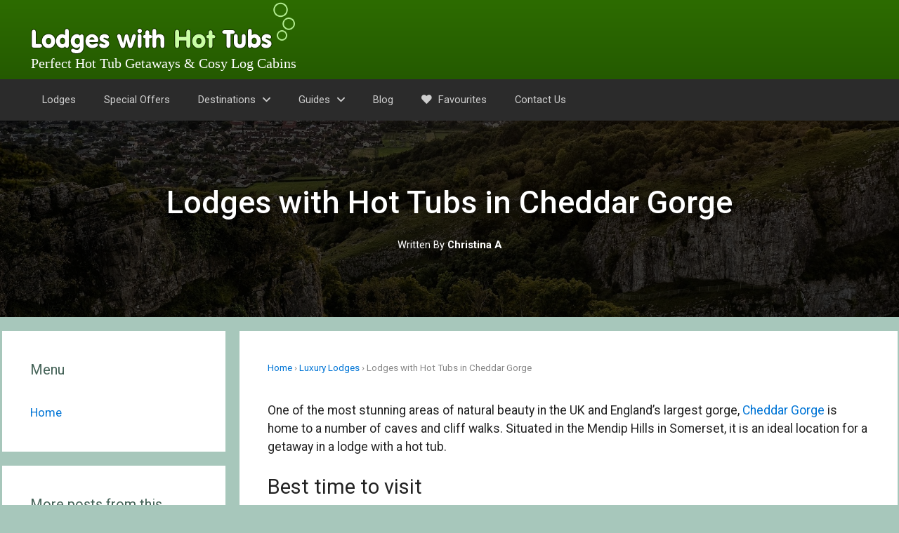

--- FILE ---
content_type: text/html; charset=UTF-8
request_url: https://www.lodgeswithhottubs.org.uk/help/luxury-lodges/cheddar-gorge-lodges.html
body_size: 19574
content:




<!DOCTYPE html>
<html lang="en-GB">
<head>
	<meta charset="UTF-8">
	<meta name='robots' content='index, follow, max-image-preview:large, max-snippet:-1, max-video-preview:-1' />
<meta name="viewport" content="width=device-width, initial-scale=1">
	<!-- This site is optimized with the Yoast SEO plugin v26.7 - https://yoast.com/wordpress/plugins/seo/ -->
	<title>Lodges with Hot Tubs in Cheddar Gorge - Lodges With Hot Tubs</title>
	<link rel="canonical" href="https://www.lodgeswithhottubs.org.uk/help/luxury-lodges/cheddar-gorge-lodges.html" />
	<meta property="og:locale" content="en_GB" />
	<meta property="og:type" content="article" />
	<meta property="og:title" content="Lodges with Hot Tubs in Cheddar Gorge - Lodges With Hot Tubs" />
	<meta property="og:description" content="One of the most stunning areas of natural beauty in the UK and England’s largest gorge, Cheddar Gorge is home to a number of caves and cliff walks. Situated in the Mendip Hills in Somerset, it is an ideal location for a getaway in a lodge with a hot tub. Best time to visit If ... Read more" />
	<meta property="og:url" content="https://www.lodgeswithhottubs.org.uk/help/luxury-lodges/cheddar-gorge-lodges.html" />
	<meta property="og:site_name" content="Lodges With Hot Tubs" />
	<meta property="article:published_time" content="2023-04-17T09:53:49+00:00" />
	<meta property="article:modified_time" content="2025-03-26T11:00:22+00:00" />
	<meta property="og:image" content="https://www.lodgeswithhottubs.org.uk/help/wp-content/uploads/2023/04/Book-Lodges-with-hot-tubs-in-Cheddar-Gorge.jpg" />
	<meta property="og:image:width" content="1871" />
	<meta property="og:image:height" content="1261" />
	<meta property="og:image:type" content="image/jpeg" />
	<meta name="author" content="Christina A" />
	<meta name="twitter:card" content="summary_large_image" />
	<meta name="twitter:label1" content="Written by" />
	<meta name="twitter:data1" content="Christina A" />
	<meta name="twitter:label2" content="Estimated reading time" />
	<meta name="twitter:data2" content="8 minutes" />
	<script type="application/ld+json" class="yoast-schema-graph">{"@context":"https://schema.org","@graph":[{"@type":"Article","@id":"https://www.lodgeswithhottubs.org.uk/help/luxury-lodges/cheddar-gorge-lodges.html#article","isPartOf":{"@id":"https://www.lodgeswithhottubs.org.uk/help/luxury-lodges/cheddar-gorge-lodges.html"},"author":{"name":"Christina A","@id":"https://www.lodgeswithhottubs.org.uk/help/#/schema/person/e92c5a628e05ed6cf756a9f58dafe75e"},"headline":"Lodges with Hot Tubs in Cheddar Gorge","datePublished":"2023-04-17T09:53:49+00:00","dateModified":"2025-03-26T11:00:22+00:00","mainEntityOfPage":{"@id":"https://www.lodgeswithhottubs.org.uk/help/luxury-lodges/cheddar-gorge-lodges.html"},"wordCount":1809,"commentCount":0,"image":{"@id":"https://www.lodgeswithhottubs.org.uk/help/luxury-lodges/cheddar-gorge-lodges.html#primaryimage"},"thumbnailUrl":"https://www.lodgeswithhottubs.org.uk/help/wp-content/uploads/2023/04/Book-Lodges-with-hot-tubs-in-Cheddar-Gorge.jpg","articleSection":["Luxury Lodges"],"inLanguage":"en-GB","potentialAction":[{"@type":"CommentAction","name":"Comment","target":["https://www.lodgeswithhottubs.org.uk/help/luxury-lodges/cheddar-gorge-lodges.html#respond"]}]},{"@type":"WebPage","@id":"https://www.lodgeswithhottubs.org.uk/help/luxury-lodges/cheddar-gorge-lodges.html","url":"https://www.lodgeswithhottubs.org.uk/help/luxury-lodges/cheddar-gorge-lodges.html","name":"Lodges with Hot Tubs in Cheddar Gorge - Lodges With Hot Tubs","isPartOf":{"@id":"https://www.lodgeswithhottubs.org.uk/help/#website"},"primaryImageOfPage":{"@id":"https://www.lodgeswithhottubs.org.uk/help/luxury-lodges/cheddar-gorge-lodges.html#primaryimage"},"image":{"@id":"https://www.lodgeswithhottubs.org.uk/help/luxury-lodges/cheddar-gorge-lodges.html#primaryimage"},"thumbnailUrl":"https://www.lodgeswithhottubs.org.uk/help/wp-content/uploads/2023/04/Book-Lodges-with-hot-tubs-in-Cheddar-Gorge.jpg","datePublished":"2023-04-17T09:53:49+00:00","dateModified":"2025-03-26T11:00:22+00:00","author":{"@id":"https://www.lodgeswithhottubs.org.uk/help/#/schema/person/e92c5a628e05ed6cf756a9f58dafe75e"},"breadcrumb":{"@id":"https://www.lodgeswithhottubs.org.uk/help/luxury-lodges/cheddar-gorge-lodges.html#breadcrumb"},"inLanguage":"en-GB","potentialAction":[{"@type":"ReadAction","target":["https://www.lodgeswithhottubs.org.uk/help/luxury-lodges/cheddar-gorge-lodges.html"]}]},{"@type":"ImageObject","inLanguage":"en-GB","@id":"https://www.lodgeswithhottubs.org.uk/help/luxury-lodges/cheddar-gorge-lodges.html#primaryimage","url":"https://www.lodgeswithhottubs.org.uk/help/wp-content/uploads/2023/04/Book-Lodges-with-hot-tubs-in-Cheddar-Gorge.jpg","contentUrl":"https://www.lodgeswithhottubs.org.uk/help/wp-content/uploads/2023/04/Book-Lodges-with-hot-tubs-in-Cheddar-Gorge.jpg","width":1871,"height":1261,"caption":"Book Lodges with hot tubs in Cheddar Gorge"},{"@type":"BreadcrumbList","@id":"https://www.lodgeswithhottubs.org.uk/help/luxury-lodges/cheddar-gorge-lodges.html#breadcrumb","itemListElement":[{"@type":"ListItem","position":1,"name":"Home","item":"https://www.lodgeswithhottubs.org.uk/help"},{"@type":"ListItem","position":2,"name":"Lodges with Hot Tubs in Cheddar Gorge"}]},{"@type":"WebSite","@id":"https://www.lodgeswithhottubs.org.uk/help/#website","url":"https://www.lodgeswithhottubs.org.uk/help/","name":"Lodges With Hot Tubs","description":"The Original UK Family-Run Hot Tubbing Site","potentialAction":[{"@type":"SearchAction","target":{"@type":"EntryPoint","urlTemplate":"https://www.lodgeswithhottubs.org.uk/help/?s={search_term_string}"},"query-input":{"@type":"PropertyValueSpecification","valueRequired":true,"valueName":"search_term_string"}}],"inLanguage":"en-GB"},{"@type":"Person","@id":"https://www.lodgeswithhottubs.org.uk/help/#/schema/person/e92c5a628e05ed6cf756a9f58dafe75e","name":"Christina A","image":{"@type":"ImageObject","inLanguage":"en-GB","@id":"https://www.lodgeswithhottubs.org.uk/help/#/schema/person/image/","url":"https://secure.gravatar.com/avatar/7f81309b1c70076728854bd0c6e4a385bea0d2e416f87b5133f0d68220322b80?s=96&d=mm&r=g","contentUrl":"https://secure.gravatar.com/avatar/7f81309b1c70076728854bd0c6e4a385bea0d2e416f87b5133f0d68220322b80?s=96&d=mm&r=g","caption":"Christina A"},"description":"Christina has a keen interest in the holiday industry and also loves personally trying out the holidays with hot tubs with her husband Tom and two young children. Former solicitor Christina has been creating travel websites since 2007 and enjoys writing about UK holidays and discovering new places to explore.","url":"https://www.lodgeswithhottubs.org.uk/help/author/jh_crisi/"}]}</script>
	<!-- / Yoast SEO plugin. -->


<link href='https://fonts.gstatic.com' crossorigin rel='preconnect' />
<link href='https://fonts.googleapis.com' crossorigin rel='preconnect' />
<link rel="alternate" type="application/rss+xml" title="Lodges With Hot Tubs &raquo; Feed" href="https://www.lodgeswithhottubs.org.uk/help/feed/" />
<link rel="alternate" type="application/rss+xml" title="Lodges With Hot Tubs &raquo; Comments Feed" href="https://www.lodgeswithhottubs.org.uk/help/comments/feed/" />
<link rel="alternate" type="application/rss+xml" title="Lodges With Hot Tubs &raquo; Lodges with Hot Tubs in Cheddar Gorge Comments Feed" href="https://www.lodgeswithhottubs.org.uk/help/luxury-lodges/cheddar-gorge-lodges.html/feed/" />
<link rel="alternate" title="oEmbed (JSON)" type="application/json+oembed" href="https://www.lodgeswithhottubs.org.uk/help/wp-json/oembed/1.0/embed?url=https%3A%2F%2Fwww.lodgeswithhottubs.org.uk%2Fhelp%2Fluxury-lodges%2Fcheddar-gorge-lodges.html" />
<link rel="alternate" title="oEmbed (XML)" type="text/xml+oembed" href="https://www.lodgeswithhottubs.org.uk/help/wp-json/oembed/1.0/embed?url=https%3A%2F%2Fwww.lodgeswithhottubs.org.uk%2Fhelp%2Fluxury-lodges%2Fcheddar-gorge-lodges.html&#038;format=xml" />
<style id='wp-img-auto-sizes-contain-inline-css'>
img:is([sizes=auto i],[sizes^="auto," i]){contain-intrinsic-size:3000px 1500px}
/*# sourceURL=wp-img-auto-sizes-contain-inline-css */
</style>
<link rel='stylesheet' id='generate-fonts-css' href='//fonts.googleapis.com/css?family=Roboto:100,100italic,300,300italic,regular,italic,500,500italic,700,700italic,900,900italic' media='all' />
<style id='wp-emoji-styles-inline-css'>

	img.wp-smiley, img.emoji {
		display: inline !important;
		border: none !important;
		box-shadow: none !important;
		height: 1em !important;
		width: 1em !important;
		margin: 0 0.07em !important;
		vertical-align: -0.1em !important;
		background: none !important;
		padding: 0 !important;
	}
/*# sourceURL=wp-emoji-styles-inline-css */
</style>
<link rel='stylesheet' id='wp-block-library-css' href='https://www.lodgeswithhottubs.org.uk/help/wp-includes/css/dist/block-library/style.min.css?ver=6.9' media='all' />
<style id='classic-theme-styles-inline-css'>
/*! This file is auto-generated */
.wp-block-button__link{color:#fff;background-color:#32373c;border-radius:9999px;box-shadow:none;text-decoration:none;padding:calc(.667em + 2px) calc(1.333em + 2px);font-size:1.125em}.wp-block-file__button{background:#32373c;color:#fff;text-decoration:none}
/*# sourceURL=/wp-includes/css/classic-themes.min.css */
</style>
<style id='global-styles-inline-css'>
:root{--wp--preset--aspect-ratio--square: 1;--wp--preset--aspect-ratio--4-3: 4/3;--wp--preset--aspect-ratio--3-4: 3/4;--wp--preset--aspect-ratio--3-2: 3/2;--wp--preset--aspect-ratio--2-3: 2/3;--wp--preset--aspect-ratio--16-9: 16/9;--wp--preset--aspect-ratio--9-16: 9/16;--wp--preset--color--black: #000000;--wp--preset--color--cyan-bluish-gray: #abb8c3;--wp--preset--color--white: #ffffff;--wp--preset--color--pale-pink: #f78da7;--wp--preset--color--vivid-red: #cf2e2e;--wp--preset--color--luminous-vivid-orange: #ff6900;--wp--preset--color--luminous-vivid-amber: #fcb900;--wp--preset--color--light-green-cyan: #7bdcb5;--wp--preset--color--vivid-green-cyan: #00d084;--wp--preset--color--pale-cyan-blue: #8ed1fc;--wp--preset--color--vivid-cyan-blue: #0693e3;--wp--preset--color--vivid-purple: #9b51e0;--wp--preset--color--contrast: var(--contrast);--wp--preset--color--contrast-2: var(--contrast-2);--wp--preset--color--contrast-3: var(--contrast-3);--wp--preset--color--base: var(--base);--wp--preset--color--base-2: var(--base-2);--wp--preset--color--base-3: var(--base-3);--wp--preset--color--accent: var(--accent);--wp--preset--gradient--vivid-cyan-blue-to-vivid-purple: linear-gradient(135deg,rgb(6,147,227) 0%,rgb(155,81,224) 100%);--wp--preset--gradient--light-green-cyan-to-vivid-green-cyan: linear-gradient(135deg,rgb(122,220,180) 0%,rgb(0,208,130) 100%);--wp--preset--gradient--luminous-vivid-amber-to-luminous-vivid-orange: linear-gradient(135deg,rgb(252,185,0) 0%,rgb(255,105,0) 100%);--wp--preset--gradient--luminous-vivid-orange-to-vivid-red: linear-gradient(135deg,rgb(255,105,0) 0%,rgb(207,46,46) 100%);--wp--preset--gradient--very-light-gray-to-cyan-bluish-gray: linear-gradient(135deg,rgb(238,238,238) 0%,rgb(169,184,195) 100%);--wp--preset--gradient--cool-to-warm-spectrum: linear-gradient(135deg,rgb(74,234,220) 0%,rgb(151,120,209) 20%,rgb(207,42,186) 40%,rgb(238,44,130) 60%,rgb(251,105,98) 80%,rgb(254,248,76) 100%);--wp--preset--gradient--blush-light-purple: linear-gradient(135deg,rgb(255,206,236) 0%,rgb(152,150,240) 100%);--wp--preset--gradient--blush-bordeaux: linear-gradient(135deg,rgb(254,205,165) 0%,rgb(254,45,45) 50%,rgb(107,0,62) 100%);--wp--preset--gradient--luminous-dusk: linear-gradient(135deg,rgb(255,203,112) 0%,rgb(199,81,192) 50%,rgb(65,88,208) 100%);--wp--preset--gradient--pale-ocean: linear-gradient(135deg,rgb(255,245,203) 0%,rgb(182,227,212) 50%,rgb(51,167,181) 100%);--wp--preset--gradient--electric-grass: linear-gradient(135deg,rgb(202,248,128) 0%,rgb(113,206,126) 100%);--wp--preset--gradient--midnight: linear-gradient(135deg,rgb(2,3,129) 0%,rgb(40,116,252) 100%);--wp--preset--font-size--small: 13px;--wp--preset--font-size--medium: 20px;--wp--preset--font-size--large: 36px;--wp--preset--font-size--x-large: 42px;--wp--preset--spacing--20: 0.44rem;--wp--preset--spacing--30: 0.67rem;--wp--preset--spacing--40: 1rem;--wp--preset--spacing--50: 1.5rem;--wp--preset--spacing--60: 2.25rem;--wp--preset--spacing--70: 3.38rem;--wp--preset--spacing--80: 5.06rem;--wp--preset--shadow--natural: 6px 6px 9px rgba(0, 0, 0, 0.2);--wp--preset--shadow--deep: 12px 12px 50px rgba(0, 0, 0, 0.4);--wp--preset--shadow--sharp: 6px 6px 0px rgba(0, 0, 0, 0.2);--wp--preset--shadow--outlined: 6px 6px 0px -3px rgb(255, 255, 255), 6px 6px rgb(0, 0, 0);--wp--preset--shadow--crisp: 6px 6px 0px rgb(0, 0, 0);}:where(.is-layout-flex){gap: 0.5em;}:where(.is-layout-grid){gap: 0.5em;}body .is-layout-flex{display: flex;}.is-layout-flex{flex-wrap: wrap;align-items: center;}.is-layout-flex > :is(*, div){margin: 0;}body .is-layout-grid{display: grid;}.is-layout-grid > :is(*, div){margin: 0;}:where(.wp-block-columns.is-layout-flex){gap: 2em;}:where(.wp-block-columns.is-layout-grid){gap: 2em;}:where(.wp-block-post-template.is-layout-flex){gap: 1.25em;}:where(.wp-block-post-template.is-layout-grid){gap: 1.25em;}.has-black-color{color: var(--wp--preset--color--black) !important;}.has-cyan-bluish-gray-color{color: var(--wp--preset--color--cyan-bluish-gray) !important;}.has-white-color{color: var(--wp--preset--color--white) !important;}.has-pale-pink-color{color: var(--wp--preset--color--pale-pink) !important;}.has-vivid-red-color{color: var(--wp--preset--color--vivid-red) !important;}.has-luminous-vivid-orange-color{color: var(--wp--preset--color--luminous-vivid-orange) !important;}.has-luminous-vivid-amber-color{color: var(--wp--preset--color--luminous-vivid-amber) !important;}.has-light-green-cyan-color{color: var(--wp--preset--color--light-green-cyan) !important;}.has-vivid-green-cyan-color{color: var(--wp--preset--color--vivid-green-cyan) !important;}.has-pale-cyan-blue-color{color: var(--wp--preset--color--pale-cyan-blue) !important;}.has-vivid-cyan-blue-color{color: var(--wp--preset--color--vivid-cyan-blue) !important;}.has-vivid-purple-color{color: var(--wp--preset--color--vivid-purple) !important;}.has-black-background-color{background-color: var(--wp--preset--color--black) !important;}.has-cyan-bluish-gray-background-color{background-color: var(--wp--preset--color--cyan-bluish-gray) !important;}.has-white-background-color{background-color: var(--wp--preset--color--white) !important;}.has-pale-pink-background-color{background-color: var(--wp--preset--color--pale-pink) !important;}.has-vivid-red-background-color{background-color: var(--wp--preset--color--vivid-red) !important;}.has-luminous-vivid-orange-background-color{background-color: var(--wp--preset--color--luminous-vivid-orange) !important;}.has-luminous-vivid-amber-background-color{background-color: var(--wp--preset--color--luminous-vivid-amber) !important;}.has-light-green-cyan-background-color{background-color: var(--wp--preset--color--light-green-cyan) !important;}.has-vivid-green-cyan-background-color{background-color: var(--wp--preset--color--vivid-green-cyan) !important;}.has-pale-cyan-blue-background-color{background-color: var(--wp--preset--color--pale-cyan-blue) !important;}.has-vivid-cyan-blue-background-color{background-color: var(--wp--preset--color--vivid-cyan-blue) !important;}.has-vivid-purple-background-color{background-color: var(--wp--preset--color--vivid-purple) !important;}.has-black-border-color{border-color: var(--wp--preset--color--black) !important;}.has-cyan-bluish-gray-border-color{border-color: var(--wp--preset--color--cyan-bluish-gray) !important;}.has-white-border-color{border-color: var(--wp--preset--color--white) !important;}.has-pale-pink-border-color{border-color: var(--wp--preset--color--pale-pink) !important;}.has-vivid-red-border-color{border-color: var(--wp--preset--color--vivid-red) !important;}.has-luminous-vivid-orange-border-color{border-color: var(--wp--preset--color--luminous-vivid-orange) !important;}.has-luminous-vivid-amber-border-color{border-color: var(--wp--preset--color--luminous-vivid-amber) !important;}.has-light-green-cyan-border-color{border-color: var(--wp--preset--color--light-green-cyan) !important;}.has-vivid-green-cyan-border-color{border-color: var(--wp--preset--color--vivid-green-cyan) !important;}.has-pale-cyan-blue-border-color{border-color: var(--wp--preset--color--pale-cyan-blue) !important;}.has-vivid-cyan-blue-border-color{border-color: var(--wp--preset--color--vivid-cyan-blue) !important;}.has-vivid-purple-border-color{border-color: var(--wp--preset--color--vivid-purple) !important;}.has-vivid-cyan-blue-to-vivid-purple-gradient-background{background: var(--wp--preset--gradient--vivid-cyan-blue-to-vivid-purple) !important;}.has-light-green-cyan-to-vivid-green-cyan-gradient-background{background: var(--wp--preset--gradient--light-green-cyan-to-vivid-green-cyan) !important;}.has-luminous-vivid-amber-to-luminous-vivid-orange-gradient-background{background: var(--wp--preset--gradient--luminous-vivid-amber-to-luminous-vivid-orange) !important;}.has-luminous-vivid-orange-to-vivid-red-gradient-background{background: var(--wp--preset--gradient--luminous-vivid-orange-to-vivid-red) !important;}.has-very-light-gray-to-cyan-bluish-gray-gradient-background{background: var(--wp--preset--gradient--very-light-gray-to-cyan-bluish-gray) !important;}.has-cool-to-warm-spectrum-gradient-background{background: var(--wp--preset--gradient--cool-to-warm-spectrum) !important;}.has-blush-light-purple-gradient-background{background: var(--wp--preset--gradient--blush-light-purple) !important;}.has-blush-bordeaux-gradient-background{background: var(--wp--preset--gradient--blush-bordeaux) !important;}.has-luminous-dusk-gradient-background{background: var(--wp--preset--gradient--luminous-dusk) !important;}.has-pale-ocean-gradient-background{background: var(--wp--preset--gradient--pale-ocean) !important;}.has-electric-grass-gradient-background{background: var(--wp--preset--gradient--electric-grass) !important;}.has-midnight-gradient-background{background: var(--wp--preset--gradient--midnight) !important;}.has-small-font-size{font-size: var(--wp--preset--font-size--small) !important;}.has-medium-font-size{font-size: var(--wp--preset--font-size--medium) !important;}.has-large-font-size{font-size: var(--wp--preset--font-size--large) !important;}.has-x-large-font-size{font-size: var(--wp--preset--font-size--x-large) !important;}
:where(.wp-block-post-template.is-layout-flex){gap: 1.25em;}:where(.wp-block-post-template.is-layout-grid){gap: 1.25em;}
:where(.wp-block-term-template.is-layout-flex){gap: 1.25em;}:where(.wp-block-term-template.is-layout-grid){gap: 1.25em;}
:where(.wp-block-columns.is-layout-flex){gap: 2em;}:where(.wp-block-columns.is-layout-grid){gap: 2em;}
:root :where(.wp-block-pullquote){font-size: 1.5em;line-height: 1.6;}
/*# sourceURL=global-styles-inline-css */
</style>
<link rel='stylesheet' id='generate-comments-css' href='https://www.lodgeswithhottubs.org.uk/help/wp-content/themes/generatepress/assets/css/components/comments.min.css?ver=3.6.0' media='all' />
<link rel='stylesheet' id='generate-style-css' href='https://www.lodgeswithhottubs.org.uk/help/wp-content/themes/generatepress/assets/css/main.min.css?ver=3.6.0' media='all' />
<style id='generate-style-inline-css'>
body{background-color:#a7c7bb;color:#222222;}a{color:#1e73be;}a:hover, a:focus, a:active{color:#000000;}.grid-container{max-width:1275px;}.wp-block-group__inner-container{max-width:1275px;margin-left:auto;margin-right:auto;}.generate-back-to-top{font-size:20px;border-radius:3px;position:fixed;bottom:30px;right:30px;line-height:40px;width:40px;text-align:center;z-index:10;transition:opacity 300ms ease-in-out;opacity:0.1;transform:translateY(1000px);}.generate-back-to-top__show{opacity:1;transform:translateY(0);}:root{--contrast:#222222;--contrast-2:#575760;--contrast-3:#b2b2be;--base:#f0f0f0;--base-2:#f7f8f9;--base-3:#ffffff;--accent:#1e73be;}:root .has-contrast-color{color:var(--contrast);}:root .has-contrast-background-color{background-color:var(--contrast);}:root .has-contrast-2-color{color:var(--contrast-2);}:root .has-contrast-2-background-color{background-color:var(--contrast-2);}:root .has-contrast-3-color{color:var(--contrast-3);}:root .has-contrast-3-background-color{background-color:var(--contrast-3);}:root .has-base-color{color:var(--base);}:root .has-base-background-color{background-color:var(--base);}:root .has-base-2-color{color:var(--base-2);}:root .has-base-2-background-color{background-color:var(--base-2);}:root .has-base-3-color{color:var(--base-3);}:root .has-base-3-background-color{background-color:var(--base-3);}:root .has-accent-color{color:var(--accent);}:root .has-accent-background-color{background-color:var(--accent);}body, button, input, select, textarea{font-family:"Roboto", sans-serif;}body{line-height:1.9;}.entry-content > [class*="wp-block-"]:not(:last-child):not(.wp-block-heading){margin-bottom:1.5em;}.main-title{font-family:"Roboto", sans-serif;}.main-navigation .main-nav ul ul li a{font-size:14px;}.sidebar .widget, .footer-widgets .widget{font-size:17px;}h1{font-family:"Roboto", sans-serif;font-weight:500;font-size:45px;}h2{font-family:"Roboto", sans-serif;font-weight:500;font-size:31px;}h3{font-family:"Roboto", sans-serif;}@media (max-width:768px){h1{font-size:39px;}h2{font-size:27px;}h3{font-size:24px;}h4{font-size:22px;}h5{font-size:19px;}}.top-bar{background-color:#636363;color:#ffffff;}.top-bar a{color:#ffffff;}.top-bar a:hover{color:#303030;}.site-header{background-color:#2a6601;}.main-title a,.main-title a:hover{color:#222222;}.site-description{color:#757575;}.main-navigation,.main-navigation ul ul{background-color:#ffffff;}.main-navigation .main-nav ul li a, .main-navigation .menu-toggle, .main-navigation .menu-bar-items{color:#515151;}.main-navigation .main-nav ul li:not([class*="current-menu-"]):hover > a, .main-navigation .main-nav ul li:not([class*="current-menu-"]):focus > a, .main-navigation .main-nav ul li.sfHover:not([class*="current-menu-"]) > a, .main-navigation .menu-bar-item:hover > a, .main-navigation .menu-bar-item.sfHover > a{color:#7a8896;background-color:#ffffff;}button.menu-toggle:hover,button.menu-toggle:focus{color:#515151;}.main-navigation .main-nav ul li[class*="current-menu-"] > a{color:#7a8896;background-color:#ffffff;}.navigation-search input[type="search"],.navigation-search input[type="search"]:active, .navigation-search input[type="search"]:focus, .main-navigation .main-nav ul li.search-item.active > a, .main-navigation .menu-bar-items .search-item.active > a{color:#7a8896;background-color:#ffffff;}.main-navigation ul ul{background-color:#eaeaea;}.main-navigation .main-nav ul ul li a{color:#515151;}.main-navigation .main-nav ul ul li:not([class*="current-menu-"]):hover > a,.main-navigation .main-nav ul ul li:not([class*="current-menu-"]):focus > a, .main-navigation .main-nav ul ul li.sfHover:not([class*="current-menu-"]) > a{color:#7a8896;background-color:#eaeaea;}.main-navigation .main-nav ul ul li[class*="current-menu-"] > a{color:#7a8896;background-color:#eaeaea;}.separate-containers .inside-article, .separate-containers .comments-area, .separate-containers .page-header, .one-container .container, .separate-containers .paging-navigation, .inside-page-header{background-color:#ffffff;}.entry-title a{color:#456358;}.entry-title a:hover{color:#55555e;}.entry-meta{color:#595959;}h1{color:#456358;}h2{color:#456358;}.sidebar .widget{background-color:#ffffff;}.footer-widgets{background-color:#ffffff;}.footer-widgets .widget-title{color:#000000;}.site-info{color:#ffffff;background-color:#55555e;}.site-info a{color:#ffffff;}.site-info a:hover{color:#d3d3d3;}.footer-bar .widget_nav_menu .current-menu-item a{color:#d3d3d3;}input[type="text"],input[type="email"],input[type="url"],input[type="password"],input[type="search"],input[type="tel"],input[type="number"],textarea,select{color:#666666;background-color:#fafafa;border-color:#cccccc;}input[type="text"]:focus,input[type="email"]:focus,input[type="url"]:focus,input[type="password"]:focus,input[type="search"]:focus,input[type="tel"]:focus,input[type="number"]:focus,textarea:focus,select:focus{color:#666666;background-color:#ffffff;border-color:#bfbfbf;}button,html input[type="button"],input[type="reset"],input[type="submit"],a.button,a.wp-block-button__link:not(.has-background){color:#ffffff;background-color:#ff7c35;}button:hover,html input[type="button"]:hover,input[type="reset"]:hover,input[type="submit"]:hover,a.button:hover,button:focus,html input[type="button"]:focus,input[type="reset"]:focus,input[type="submit"]:focus,a.button:focus,a.wp-block-button__link:not(.has-background):active,a.wp-block-button__link:not(.has-background):focus,a.wp-block-button__link:not(.has-background):hover{color:#ffffff;background-color:#f95b34;}a.generate-back-to-top{background-color:rgba( 0,0,0,0.4 );color:#ffffff;}a.generate-back-to-top:hover,a.generate-back-to-top:focus{background-color:rgba( 0,0,0,0.6 );color:#ffffff;}:root{--gp-search-modal-bg-color:var(--base-3);--gp-search-modal-text-color:var(--contrast);--gp-search-modal-overlay-bg-color:rgba(0,0,0,0.2);}@media (max-width: 768px){.main-navigation .menu-bar-item:hover > a, .main-navigation .menu-bar-item.sfHover > a{background:none;color:#515151;}}.nav-below-header .main-navigation .inside-navigation.grid-container, .nav-above-header .main-navigation .inside-navigation.grid-container{padding:0px 20px 0px 20px;}.site-main .wp-block-group__inner-container{padding:40px;}.separate-containers .paging-navigation{padding-top:20px;padding-bottom:20px;}.entry-content .alignwide, body:not(.no-sidebar) .entry-content .alignfull{margin-left:-40px;width:calc(100% + 80px);max-width:calc(100% + 80px);}.rtl .menu-item-has-children .dropdown-menu-toggle{padding-left:20px;}.rtl .main-navigation .main-nav ul li.menu-item-has-children > a{padding-right:20px;}@media (max-width:768px){.separate-containers .inside-article, .separate-containers .comments-area, .separate-containers .page-header, .separate-containers .paging-navigation, .one-container .site-content, .inside-page-header{padding:30px;}.site-main .wp-block-group__inner-container{padding:30px;}.inside-top-bar{padding-right:30px;padding-left:30px;}.inside-header{padding-right:30px;padding-left:30px;}.widget-area .widget{padding-top:30px;padding-right:30px;padding-bottom:30px;padding-left:30px;}.footer-widgets-container{padding-top:30px;padding-right:30px;padding-bottom:30px;padding-left:30px;}.inside-site-info{padding-right:30px;padding-left:30px;}.entry-content .alignwide, body:not(.no-sidebar) .entry-content .alignfull{margin-left:-30px;width:calc(100% + 60px);max-width:calc(100% + 60px);}.one-container .site-main .paging-navigation{margin-bottom:20px;}}/* End cached CSS */.is-right-sidebar{width:25%;}.is-left-sidebar{width:25%;}.site-content .content-area{width:75%;}@media (max-width: 768px){.main-navigation .menu-toggle,.sidebar-nav-mobile:not(#sticky-placeholder){display:block;}.main-navigation ul,.gen-sidebar-nav,.main-navigation:not(.slideout-navigation):not(.toggled) .main-nav > ul,.has-inline-mobile-toggle #site-navigation .inside-navigation > *:not(.navigation-search):not(.main-nav){display:none;}.nav-align-right .inside-navigation,.nav-align-center .inside-navigation{justify-content:space-between;}.has-inline-mobile-toggle .mobile-menu-control-wrapper{display:flex;flex-wrap:wrap;}.has-inline-mobile-toggle .inside-header{flex-direction:row;text-align:left;flex-wrap:wrap;}.has-inline-mobile-toggle .header-widget,.has-inline-mobile-toggle #site-navigation{flex-basis:100%;}.nav-float-left .has-inline-mobile-toggle #site-navigation{order:10;}}
.elementor-template-full-width .site-content{display:block;}
.dynamic-author-image-rounded{border-radius:100%;}.dynamic-featured-image, .dynamic-author-image{vertical-align:middle;}.one-container.blog .dynamic-content-template:not(:last-child), .one-container.archive .dynamic-content-template:not(:last-child){padding-bottom:0px;}.dynamic-entry-excerpt > p:last-child{margin-bottom:0px;}
.page-hero{background-color:rgba(0,0,0,0.67);background-image:url(https://www.lodgeswithhottubs.org.uk/help/wp-content/uploads/2023/04/Book-Lodges-with-hot-tubs-in-Cheddar-Gorge.jpg);background-size:cover;background-image:linear-gradient(0deg, rgba(0,0,0,0.67),rgba(0,0,0,0.67)), url(https://www.lodgeswithhottubs.org.uk/help/wp-content/uploads/2023/04/Book-Lodges-with-hot-tubs-in-Cheddar-Gorge.jpg);background-position:center center;background-repeat:no-repeat;color:#ffffff;padding-top:7%;padding-bottom:7%;text-align:center;}.page-hero .inside-page-hero.grid-container{max-width:calc(1275px - 0px - 0px);}.page-hero h1, .page-hero h2, .page-hero h3, .page-hero h4, .page-hero h5, .page-hero h6{color:#ffffff;}.inside-page-hero > *:last-child{margin-bottom:0px;}.page-hero a, .page-hero a:visited{color:#ffffff;}.page-hero time.updated{display:none;}
/*# sourceURL=generate-style-inline-css */
</style>
<link rel='stylesheet' id='generate-child-css' href='https://www.lodgeswithhottubs.org.uk/help/wp-content/themes/generatepress_child/style.css?ver=1758277412' media='all' />
<style id='generateblocks-inline-css'>
:root{--gb-container-width:1275px;}.gb-container .wp-block-image img{vertical-align:middle;}.gb-grid-wrapper .wp-block-image{margin-bottom:0;}.gb-highlight{background:none;}.gb-shape{line-height:0;}
/*# sourceURL=generateblocks-inline-css */
</style>
<script src="https://www.lodgeswithhottubs.org.uk/help/wp-includes/js/jquery/jquery.min.js?ver=3.7.1" id="jquery-core-js"></script>
<script src="https://www.lodgeswithhottubs.org.uk/help/wp-includes/js/jquery/jquery-migrate.min.js?ver=3.4.1" id="jquery-migrate-js"></script>
<script id="seo-automated-link-building-js-extra">
var seoAutomatedLinkBuilding = {"ajaxUrl":"https://www.lodgeswithhottubs.org.uk/help/wp-admin/admin-ajax.php"};
//# sourceURL=seo-automated-link-building-js-extra
</script>
<script src="https://www.lodgeswithhottubs.org.uk/help/wp-content/plugins/seo-automated-link-building/js/seo-automated-link-building.js?ver=6.9" id="seo-automated-link-building-js"></script>
<link rel="https://api.w.org/" href="https://www.lodgeswithhottubs.org.uk/help/wp-json/" /><link rel="alternate" title="JSON" type="application/json" href="https://www.lodgeswithhottubs.org.uk/help/wp-json/wp/v2/posts/9649" /><link rel="EditURI" type="application/rsd+xml" title="RSD" href="https://www.lodgeswithhottubs.org.uk/help/xmlrpc.php?rsd" />
<meta name="generator" content="WordPress 6.9" />
<link rel='shortlink' href='https://www.lodgeswithhottubs.org.uk/help/?p=9649' />
<link rel="pingback" href="https://www.lodgeswithhottubs.org.uk/help/xmlrpc.php">
<meta name="generator" content="Elementor 3.34.1; features: additional_custom_breakpoints; settings: css_print_method-external, google_font-enabled, font_display-auto">
			<style>
				.e-con.e-parent:nth-of-type(n+4):not(.e-lazyloaded):not(.e-no-lazyload),
				.e-con.e-parent:nth-of-type(n+4):not(.e-lazyloaded):not(.e-no-lazyload) * {
					background-image: none !important;
				}
				@media screen and (max-height: 1024px) {
					.e-con.e-parent:nth-of-type(n+3):not(.e-lazyloaded):not(.e-no-lazyload),
					.e-con.e-parent:nth-of-type(n+3):not(.e-lazyloaded):not(.e-no-lazyload) * {
						background-image: none !important;
					}
				}
				@media screen and (max-height: 640px) {
					.e-con.e-parent:nth-of-type(n+2):not(.e-lazyloaded):not(.e-no-lazyload),
					.e-con.e-parent:nth-of-type(n+2):not(.e-lazyloaded):not(.e-no-lazyload) * {
						background-image: none !important;
					}
				}
			</style>
			<link rel="stylesheet" href="https://cdnjs.cloudflare.com/ajax/libs/font-awesome/6.0.0-beta2/css/all.min.css" crossorigin="anonymous">
<script src="/js/topNav.js?id=16032020a" defer></script>
<!-- Google tag (gtag.js) -->
<script async src="https://www.googletagmanager.com/gtag/js?id=G-N238ER8Y02"></script>
<script>
  window.dataLayer = window.dataLayer || [];
  function gtag(){dataLayer.push(arguments);}
  gtag('js', new Date());

  gtag('config', 'G-N238ER8Y02');
</script>


  <link href="https://fonts.googleapis.com/css2?family=Roboto:wght@100;300;400;500;700;900&display=swap" rel="stylesheet">
</head>
<script src="/js/lazyLoadImages.js" defer></script>
<!-- Date picker -->
<script src="/datepicker/components/bootstrap-datepicker/bootstrap-datepicker.min.js" defer></script>
<script src="/datepicker/components/moment/moment.min.js" defer></script>
<script src="/datepicker/components/TouchSwipe/jquery.touchSwipe.min.js" defer></script> <!-- Only if touchswipe is enabled -->
<script src="/datepicker/datepicker-in-fullscreen.js" defer></script>
<link rel="stylesheet" href="/datepicker/components/bootstrap-datepicker/bootstrap-datepicker3.min.css?id=16032020a">
<link rel="stylesheet" href="/datepicker/picker.css?id=16032020a">
<link rel="stylesheet" href="/datepicker/datepicker-in-fullscreen.css?id=16032020a">
<!-- Date picker -->

<!-- This page -->
<LINK REL=stylesheet HREF="/css/availabilityBox.css?id=16032020a" TYPE="text/css">
<link href="/css/autoCompleteBox.css?id=16032020a" rel="stylesheet">
	<link href="/css/main.css?id=1" rel="stylesheet">
<link href="/help/wp-content/themes/generatepress_child/styleHeader.css" rel="stylesheet">
<LINK REL=stylesheet HREF="/css/responsiveMenu.css?id=20072023b" TYPE="text/css">
<!-- This page -->

<script>
var county = "";
</script>
<script src='/js/updateCountyDropdown.js?id=24042023' defer></script>



<script>
var globals = {};
var regionId = 0;

 globals.allDate = 'Jan 2026';	</script>
</head>

<body class="wp-singular post-template-default single single-post postid-9649 single-format-standard wp-embed-responsive wp-theme-generatepress wp-child-theme-generatepress_child post-image-above-header post-image-aligned-center sticky-menu-fade metaslider-plugin left-sidebar nav-float-right separate-containers header-aligned-left dropdown-hover elementor-default elementor-kit-2613" itemtype="https://schema.org/Blog" itemscope>
	<!--<a class='mobileNumTop' href="tel:+443456043879">Feel Free To Call - 0345 604 3879</a>-->

<div class='bigHeader'>

		<div class='availabilityHeaderContainer'>
	
		<div class='availabilityHeaderContainerInner'>
	
			<div>
		
				<A HREF='/'><img border=0 src="/images/logo.png" ALT="Lodges With Hot Tubs"></A>
				<h4 class='logoSubText'>Perfect Hot Tub Getaways &amp; Cosy Log Cabins</h4>
		
			</div>
			
			
			
			<div class='availabilityHeaderRight'>
		
				<!--<a  href='tel:+443456043879'><i class='fa-solid fa-phone'></i><span>0345 604 3879</span></a>-->
		
			</div>

		</div>
	</div>
</div>
<!-- Google tag (gtag.js) -->
<script async src="https://www.googletagmanager.com/gtag/js?id=G-N238ER8Y02"></script>
<script>
  // Defer execution of Google Analytics setup to after initial page load
  window.addEventListener('load', function() {
    window.dataLayer = window.dataLayer || [];
    function gtag(){dataLayer.push(arguments);}
    gtag('js', new Date());

    // Lazy-load Google Analytics configuration to improve CWV metrics
    gtag('config', 'G-N238ER8Y02', { 'send_page_view': true });
  });
</script><div class='mobileBar'>
		
	<a class='mobileHomeLink' href='/'>Home</a>
	
	<div class='mobileLogo'><a href='/'><img src='/images/logoMobile.png'></a></div>
	
	<a class='mobileMenuLink' href='#'><i class='fas fa-bars'></i></a>

</div><div class='topNavContainer'>

	<div class='topNav'>
	
		<a href='/' id='mainMenu'>Lodges</a>
		<a href='/special-offers/' id='mainMenu'>Special Offers</a>
			
		<!-- Destinations big menu START -->
		
<div class='destinationsLink' id='mainMenu'><span>Destinations<i class='fa fa-angle-down'></i><i id='destArrow' class='fa fa-angle-right'></i></span>

	<div class='bigMenuDestinations' id='destinationsMenu'>
	
		<div class='bigMenuCol'>

			<a class='bigMenuHeader' href='/north-of-england/'><IMG CLASS='lazy' data-src='/images/menu/mini-north-of-england.jpg'>North of England<i class='fa fa-angle-right'></i></a>
			
			<div class='countyList'>
				<a class='hideOnDesktop' href='/north-of-england/'>All</a>
				<a href='/north-of-england/bowness-on-windermere/'>Bowness On Windermere</a>
				<a href='/north-of-england/bridlington/'>Bridlington</a>
				<a href='/north-of-england/county-durham/'>County Durham</a>
				<a href='/north-of-england/cumbria/'>Cumbria</a>
				<a href='/north-of-england/darlington/'>Darlington</a>
				<a href='/north-of-england/harrogate/'>Harrogate</a>
				<a href='/north-of-england/keswick/'>Keswick</a>
				<a href='/north-of-england/lake-district/'>Lake District</a>
				<a href='/north-of-england/lancashire/'>Lancashire</a>
				<a href='/north-of-england/north-yorkshire/'>North Yorkshire</a>
				<a href='/north-of-england/northumberland/'>Northumberland</a>
				<a href='/north-of-england/scarborough/'>Scarborough</a>
				<a href='/north-of-england/south-yorkshire/'>South Yorkshire</a>
				<a href='/north-of-england/teesside/'>Teesside</a>
				<a href='/north-of-england/thirsk/'>Thirsk</a>
				<a href='/north-of-england/vale-of-york/'>Vale of York</a>
				<a href='/north-of-england/west-yorkshire/'>West Yorkshire</a>
				<a href='/north-of-england/whitby/'>Whitby</a>
				<a href='/north-of-england/windermere/'>Windermere</a>
				<a href='/north-of-england/yorkshire/'>Yorkshire</a>
				<a href='/north-of-england/yorkshire-coast/'>Yorkshire Coast</a>
				<a href='/north-of-england/yorkshire-dales/'>Yorkshire Dales</a>
				<a href='/north-of-england/yorkshire-moors-and-coast/'>Yorkshire Moors & Coast</a>

			</div>
			
			<hr>
			
			<a class='bigMenuHeader' href='/scotland/'><IMG CLASS='lazy' data-src='/images/menu/mini-scotland.jpg'>Scotland<i class='fa fa-angle-right'></i></a>
			
			<div class='countyList'>
				<a class='hideOnDesktop' href='/scotland/'>All</a>
				<a href='/scotland/aberdeenshire/'>Aberdeenshire</a>
				<a href='/scotland/angus/'>Angus</a>
				<a href='/scotland/argyll/'>Argyll</a>
				<a href='/scotland/argyllshire-and-islands/'>Argyllshire & Islands</a>
				<a href='/scotland/aviemore/'>Aviemore</a>
				<a href='/scotland/ayrshire/'>Ayrshire</a>
				<a href='/scotland/dumfries/'>Dumfries</a>
				<a href='/scotland/dumfries-shire/'>Dumfries-shire</a>
				<a href='/scotland/dumbartonshire/'>Dumbartonshire</a>
				<a href='/scotland/dundee/'>Dundee</a>
				<a href='/scotland/east-lothian/'>East Lothian</a>
				<a href='/scotland/edinburgh/'>Edinburgh</a>
				<a href='/scotland/fife/'>Fife</a>
				<a href='/scotland/fort-william/'>Fort William</a>
				<a href='/scotland/highlands/'>Highlands</a>
				<a href='/scotland/inverness-shire/'>Inverness-Shire</a>
				<a href='/scotland/loch-ness/'>Loch Ness</a>
				<a href='/scotland/perthshire-and-kinross-shire/'>Perthshire & Kinross-shire</a>
				<a href='/scotland/pitlochry/'>Pitlochry</a>
				<a href='/scotland/renfrewshire/'>Renfrewshire</a>
				<a href='/scotland/roxburghshire/'>Roxburghshire</a>
				<a href='/scotland/selkirkshire/'>Selkirkshire</a>
				<a href='/scotland/south-west-scotland/'>South West Scotland</a>
				<a href='/scotland/west-lothian/'>West Lothian</a>
				<a href='/scotland/wigtownshire/'>Wigtownshire</a>

			</div>
			
		</div>
		
		<div class='bigMenuCol'>
		
			
			<a class='bigMenuHeader' href='/east-of-england/'><IMG CLASS='lazy' data-src='/images/menu/mini-east-of-england.jpg'>East of England<i class='fa fa-angle-right'></i></a>
			
			<div class='countyList'>
				<a class='hideOnDesktop' href='/east-of-england/'>All</a>
				<a href='/east-of-england/cambridgeshire/'>Cambridgeshire</a>
				<a href='/east-of-england/east-anglia/'>East Anglia</a>
				<a href='/east-of-england/essex/'>Essex</a>
				<a href='/east-of-england/great-yarmouth/'>Great Yarmouth</a>
				<a href='/east-of-england/lincolnshire/'>Lincolnshire</a>
				<a href='/east-of-england/norfolk/'>Norfolk</a>
				<a href='/east-of-england/suffolk/'>Suffolk</a>

			</div>
			
			<hr>
			
			<a class='bigMenuHeader' href='/heart-of-england/'><IMG CLASS='lazy' data-src='/images/menu/mini-heart-of-england.jpg'>Heart of England<i class='fa fa-angle-right'></i></a>
			
			<div class='countyList'>
				<a class='hideOnDesktop' href='/heart-of-england/'>All</a>
				<a href='/heart-of-england/ashbourne/'>Ashbourne</a>
				<a href='/heart-of-england/bakewell/'>Bakewell</a>
				<a href='/heart-of-england/berkshire/'>Berkshire</a>
				<a href='/heart-of-england/buxton/'>Buxton</a>
				<a href='/heart-of-england/cheshire/'>Cheshire</a>
				<a href='/heart-of-england/derbyshire/'>Derbyshire</a>
				<a href='/heart-of-england/gloucestershire/'>Gloucestershire</a>
				<a href='/heart-of-england/herefordshire/'>Herefordshire</a>
				<a href='/heart-of-england/hertfordshire/'>Hertfordshire</a>
				<a href='/heart-of-england/leicestershire/'>Leicestershire</a>
				<a href='/heart-of-england/midlands/'>Midlands</a>
				<a href='/heart-of-england/northamptonshire/'>Northamptonshire</a>
				<a href='/heart-of-england/nottinghamshire/'>Nottinghamshire</a>
				<a href='/heart-of-england/oxfordshire/'>Oxfordshire</a>
				<a href='/heart-of-england/peak-district/'>Peak District</a>
				<a href='/heart-of-england/shrewsbury/'>Shrewsbury</a>
				<a href='/heart-of-england/shropshire/'>Shropshire</a>
				<a href='/heart-of-england/staffordshire/'>Staffordshire</a>
				<a href='/heart-of-england/warwickshire/'>Warwickshire</a>
				<a href='/heart-of-england/wiltshire/'>Wiltshire</a>
				<a href='/heart-of-england/worcestershire/'>Worcestershire</a>
			</div>
			
			<hr>
			
			<a class='bigMenuHeader' href='/south-of-england/'><IMG CLASS='lazy' data-src='/images/menu/mini-south-of-england.jpg'>South of England<i class='fa fa-angle-right'></i></a>
			
			<div class='countyList'>
				<a class='hideOnDesktop' href='/south-of-england/east-sussex/'>All</a>
				<a href='/south-of-england/buckinghamshire/'>Buckinghamshire</a>
				<a href='/south-of-england/east-sussex/'>East Sussex</a>
				<a href='/south-of-england/hampshire/'>Hampshire</a>
				<a href='/south-of-england/isle-of-wight/'>Isle of Wight</a>
				<a href='/south-of-england/kent/'>Kent</a>
				<a href='/south-of-england/new-forest/'>New Forest</a>
				<a href='/south-of-england/surrey/'>Surrey</a>
				<a href='/south-of-england/sussex/'>Sussex</a>
				<a href='/south-of-england/west-sussex/'>West Sussex</a>
			</div>
			 
		</div>
		
		<div class='bigMenuCol'>
			
			<a class='bigMenuHeader' href='/south-west-of-england/'><IMG CLASS='lazy' data-src='/images/menu/mini-south-west-of-england.jpg'>South West of England<i class='fa fa-angle-right'></i></a>
			 
			<div class='countyList'>
				<a class='hideOnDesktop' href='/south-west-of-england/'>All</a>
				<a href='/south-west-of-england/bournemouth/'>Bournemouth</a>
				<a href='/south-west-of-england/cornwall/'>Cornwall</a>
				<a href='/south-west-of-england/devon/'>Devon</a>
				<a href='/south-west-of-england/exeter/'>Exeter</a>
				<a href='/south-west-of-england/dorset/'>Dorset</a>
				<a href='/south-west-of-england/ilfracombe/'>Ilfracombe</a>
				<a href='/south-west-of-england/north-devon/'>North Devon</a>
				<a href='/south-west-of-england/somerset/'>Somerset</a>
				<a href='/south-west-of-england/torquay/'>Torquay</a>
				<a href='/south-west-of-england/weymouth/'>Weymouth</a>

			</div>
		
			<hr>
			
			<a class='bigMenuHeader' href='/wales/'><IMG CLASS='lazy' data-src='/images/menu/mini-wales.jpg'>Wales<i class='fa fa-angle-right'></i></a>
			
			<div class='countyList'>
				<a class='hideOnDesktop' href='/wales/'>All</a>
				<a href='/wales/anglesey/'>Anglesey</a>
				<a href='/wales/brecon/'>Brecon</a>
				<a href='/wales/cardiganshire/'>Cardiganshire</a>
				<a href='/wales/carmarthenshire/'>Carmarthenshire</a>
				<a href='/wales/conwy/'>Conwy</a>
				<a href='/wales/denbighshire/'>Denbighshire</a>
				<a href='/wales/flintshire/'>Flintshire</a>
				<a href='/wales/gwynedd/'>Gwynedd</a>
				<a href='/wales/llandudno/'>Llandudno</a>
				<a href='/wales/mid-wales/'>Mid Wales</a>
				<a href='/wales/north-wales-and-snowdonia/'>North Wales & Snowdonia</a>
				<a href='/wales/pembrokeshire/'>Pembrokeshire</a>
				<a href='/wales/powys/'>Powys</a>
				<a href='/wales/south-wales/'>South Wales</a>

			</div>
		
		</div>
		
	</div>
	
</div>

<!-- Destinations big menu END -->

		
		
		<!-- Guides big menu START -->
		
		<div class='guidesLink' id='mainMenu'><span>Guides<i class='fa fa-angle-down'></i><i id='guidesArrow' class='fa fa-angle-right'></i></span>
		
			<div class='bigMenuGuides mobileMenuUnderline' id='guidesMenu'>
			
				<a href='/help/christmas-and-new-year-lodges/'>Christmas & New Year Lodges</a>
				<a href='/help/city-breaks/'>Lodges Near Cities</a>
				<a href='/help/cottages-with-hot-tubs/'>Cottages with Hot Tubs</a>
				<a href='/help/fishing-breaks/'>Fishing Breaks</a>
				<a href='/help/fun-days-out/'>Fun Days Out</a>
				<a href='/help/gold-star-holiday-lodges/'>Gold Star Holiday Lodges</a>
				<a href='/help/glamping-with-a-hot-tub/'>Glamping With a Hot Tub</a>
				<a href='/help/golfing-breaks/'>Golfing Breaks</a>
				<a href='/help/group-lodges-with-hot-tubs/'>Group Lodges with Hot Tubs</a>
				<a href='/help/handpicked-breaks/'>Handpicked Breaks</a>
				<a href='/help/lodge-location-guides/'>Lodge Location Guides</a>
				<a href='/help/luxury-lodges/'>Luxury Lodges</a>
				<a href='/help/our-park-visits/'>Our Park Visits</a>
				<a href='/help/pamper-yourself/'>Pamper Yourself</a>
				<a href='/help/pet-friendly/'>Pet Friendly</a>
				<a href='/help/romantic-lodges/'>Romantic Lodges with Hot Tubs</a>
				<a href='/help/special-offers/'>Special Offers</a>
				<a href='/help/treehouses/'>Treehouse Lodges with Hot Tubs</a>
				<a href='/help/pet-friendly-cottages-with-hot-tubs/'>Pet Friendly Cottages With Hot Tubs</a>
			</div>

		</div>
		
		<!-- Guides big menu END -->
		
		<a href='/help/blog/' id='mainMenu' class='mobileMenuUnderline'>Blog</a>
		<a href='/favourites.html' id='mainMenu'><i class='fas fa-heart'></i> Favourites</a>
		<a href='/contact.html' id='mainMenu'>Contact Us</a>
		
	</div>
	
</div>

<div class='bigMenuAlign'></div>


<a class="screen-reader-text skip-link" href="#content" title="Skip to content">Skip to content</a>		<header class="site-header has-inline-mobile-toggle" id="masthead" aria-label="Site"  itemtype="https://schema.org/WPHeader" itemscope>
			<div class="inside-header grid-container">
					<nav class="main-navigation mobile-menu-control-wrapper" id="mobile-menu-control-wrapper" aria-label="Mobile Toggle">
				<button data-nav="site-navigation" class="menu-toggle" aria-controls="primary-menu" aria-expanded="false">
			<span class="gp-icon icon-menu-bars"><svg viewBox="0 0 512 512" aria-hidden="true" xmlns="http://www.w3.org/2000/svg" width="1em" height="1em"><path d="M0 96c0-13.255 10.745-24 24-24h464c13.255 0 24 10.745 24 24s-10.745 24-24 24H24c-13.255 0-24-10.745-24-24zm0 160c0-13.255 10.745-24 24-24h464c13.255 0 24 10.745 24 24s-10.745 24-24 24H24c-13.255 0-24-10.745-24-24zm0 160c0-13.255 10.745-24 24-24h464c13.255 0 24 10.745 24 24s-10.745 24-24 24H24c-13.255 0-24-10.745-24-24z" /></svg><svg viewBox="0 0 512 512" aria-hidden="true" xmlns="http://www.w3.org/2000/svg" width="1em" height="1em"><path d="M71.029 71.029c9.373-9.372 24.569-9.372 33.942 0L256 222.059l151.029-151.03c9.373-9.372 24.569-9.372 33.942 0 9.372 9.373 9.372 24.569 0 33.942L289.941 256l151.03 151.029c9.372 9.373 9.372 24.569 0 33.942-9.373 9.372-24.569 9.372-33.942 0L256 289.941l-151.029 151.03c-9.373 9.372-24.569 9.372-33.942 0-9.372-9.373-9.372-24.569 0-33.942L222.059 256 71.029 104.971c-9.372-9.373-9.372-24.569 0-33.942z" /></svg></span><span class="screen-reader-text">Menu</span>		</button>
	</nav>
			<nav class="main-navigation sub-menu-right" id="site-navigation" aria-label="Primary"  itemtype="https://schema.org/SiteNavigationElement" itemscope>
			<div class="inside-navigation grid-container">
								<button class="menu-toggle" aria-controls="primary-menu" aria-expanded="false">
					<span class="gp-icon icon-menu-bars"><svg viewBox="0 0 512 512" aria-hidden="true" xmlns="http://www.w3.org/2000/svg" width="1em" height="1em"><path d="M0 96c0-13.255 10.745-24 24-24h464c13.255 0 24 10.745 24 24s-10.745 24-24 24H24c-13.255 0-24-10.745-24-24zm0 160c0-13.255 10.745-24 24-24h464c13.255 0 24 10.745 24 24s-10.745 24-24 24H24c-13.255 0-24-10.745-24-24zm0 160c0-13.255 10.745-24 24-24h464c13.255 0 24 10.745 24 24s-10.745 24-24 24H24c-13.255 0-24-10.745-24-24z" /></svg><svg viewBox="0 0 512 512" aria-hidden="true" xmlns="http://www.w3.org/2000/svg" width="1em" height="1em"><path d="M71.029 71.029c9.373-9.372 24.569-9.372 33.942 0L256 222.059l151.029-151.03c9.373-9.372 24.569-9.372 33.942 0 9.372 9.373 9.372 24.569 0 33.942L289.941 256l151.03 151.029c9.372 9.373 9.372 24.569 0 33.942-9.373 9.372-24.569 9.372-33.942 0L256 289.941l-151.029 151.03c-9.373 9.372-24.569 9.372-33.942 0-9.372-9.373-9.372-24.569 0-33.942L222.059 256 71.029 104.971c-9.372-9.373-9.372-24.569 0-33.942z" /></svg></span><span class="screen-reader-text">Menu</span>				</button>
						<div id="primary-menu" class="main-nav">
			<ul class="menu sf-menu">
							</ul>
		</div>
					</div>
		</nav>
					</div>
		</header>
		<div class="page-hero">
					<div class="inside-page-hero">
						<h1 style='text-shadow: 0px 0px 20px #000000;'>Lodges with Hot Tubs in Cheddar Gorge</h1>
Written By <span class="author vcard" itemtype="http://schema.org/Person" itemscope="itemscope" itemprop="author"><a class="url fn n" href="https://www.lodgeswithhottubs.org.uk/help/author/jh_crisi/" title="View all posts by Christina A" rel="author" itemprop="url"><span class="author-name" itemprop="name">Christina A</span></a></span> 
					</div>
				</div>
	<div class="site grid-container container hfeed" id="page">
				<div class="site-content" id="content">
			
	<div class="content-area" id="primary">
		<main class="site-main" id="main">
			
<article id="post-9649" class="post-9649 post type-post status-publish format-standard has-post-thumbnail category-luxury-lodges" itemtype="https://schema.org/CreativeWork" itemscope>
	<div class="inside-article">
		<div id="breadcrumbs"><a href="/">Home</a> &rsaquo; <a href="https://www.lodgeswithhottubs.org.uk/help/luxury-lodges/">Luxury Lodges</a> &rsaquo; <span class="current">Lodges with Hot Tubs in Cheddar Gorge</span></div>
		<div class="entry-content" itemprop="text">
			<p>One of the most stunning areas of natural beauty in the UK and England’s largest gorge, <a href="https://www.cheddargorge.co.uk/">Cheddar Gorge</a> is home to a number of caves and cliff walks. Situated in the Mendip Hills in Somerset, it is an ideal location for a getaway in a lodge with a hot tub.</p>
<h3>Best time to visit</h3>
<p>If you hope to make most of the walking routes and other outdoor activities in the area then the warmer and drier summer months are the best time to visit. However, if you fancy heading out of season, the gorge can offer some dramatic and moody views.</p>
<h2>Where to stay?</h2>
<p>Whether you&#8217;re booking that perfect couple&#8217;s retreat, a group holiday to remember, or your next big family adventure, there are some really great lodges (with hot tubs) you can book up and enjoy during your stay. Here are some of the best we have found along with distances from Cheddar Gorge.</p>
<div class='accommodationBoxHeader'>Cheddar Woods Resort and Spa</div>
<div class='accommodationBoxSubHeader'>Somerset » Cheddar</div><div class='accommodationBoxDistance'><i class='fa fa-road' aria-hidden='true'></i> 1 mile away</div><div class='accommodationBoxContainerLR'>

	<div class='accommodationBoxLeft'><img src='https://www.jollyhols.co.uk/park-photos/hand-picked/BWAY/350/LP9630-000.webp' alt='Cheddar Woods Resort and Spa'>
	
	</div>
	
	<div class='accommodationBoxRight'>
	
	<div class='infoTextContainer'>
					<div class='infoText'><i class='fas fa-users'></i>Sleeps 6</div><div class='infoText'><i class='fas fa-paw'></i> Pet Friendly</div><div class='infoText'><i class='fas fa-hot-tub'></i>
							Hot Tub</div>
				</div>With stunning views across the countryside and set in an Area of Outstanding Beauty, Cheddar Woods Resort and Spa offer beautifully furnished lodges and a host of activities to suit all ages. The park nestles on the slopes of the Mendip Hills, close to Wells, Weston-Super-Mare. An ideal location for exploring Cheddar Gorge.

		<div class='accommodationBoxPrice'><div class='specialOffersText' style='text-align: center;'><a href='https://www.lodgeswithhottubs.org.uk/tabs/offers.php?siteCode=BWAY'>Save &pound;30 on this break today <div class='specialOffersTextSmall'>See all offers</div></a></div>From &pound;279 for 4 Nts</div>
	
		<div class='accommodationBoxButtons'><a  class='accommodationBoxLink' href='https://www.lodgeswithhottubs.org.uk/south-west-of-england/somerset/cheddar-woods-resort-and-spa.html' rel='nofollow' style='width: 100%;' >Check Availability</a>
		</div>
	
	</div>

</div>

<hr class='accommodationBoxHR'>

<div class='accommodationBoxHeader'>Bucklegrove Holiday Park</div>
<div class='accommodationBoxSubHeader'>Somerset » Cheddar</div><div class='accommodationBoxDistance'><i class='fa fa-road' aria-hidden='true'></i> 3 miles away</div><div class='accommodationBoxContainerLR'>

	<div class='accommodationBoxLeft'><img src='https://www.lodgeswithhottubs.org.uk/help/wp-content/uploads/2024/12/Bucklegrove-Holiday-Park.jpg' alt='Bucklegrove Holiday Park'>
	
	</div>
	
	<div class='accommodationBoxRight'>
	
	<div class='infoTextContainer'>
					<div class='infoText'><i class='fas fa-users'></i>Sleeps 6</div><div class='infoText'><i class='fas fa-paw'></i> Pet Friendly</div><div class='infoText'><i class='fas fa-hot-tub'></i>
							Hot Tub</div>
				</div>At the cusp of coast and countryside, the Bucklegrove Holiday Park offers comfortable home living in the heart of rural Wessex. Perfectly positioned close to an array of nearby activities, this park is the ideal place to retreat from your daily life and explore all that Wessex has to offer. With an indoor heated swimming pool.

		<div class='accommodationBoxPrice'><div class='specialOffersText' style='text-align: center;'><a href='https://www.lodgeswithhottubs.org.uk/tabs/offers.php?siteCode=BGHP'>Save &pound;80 on this break today <div class='specialOffersTextSmall'>See all offers</div></a></div>From &pound;185 for 4 Nts</div>
	
		<div class='accommodationBoxButtons'><a  class='accommodationBoxLink' href='https://www.lodgeswithhottubs.org.uk/south-west-of-england/somerset/bucklegrove-holiday-park.html' rel='nofollow' style='width: 100%;' >Check Availability</a>
		</div>
	
	</div>

</div>

<hr class='accommodationBoxHR'>

<div class='accommodationBoxHeader'>Little Moorland Farm Lodges</div>
<div class='accommodationBoxSubHeader'>Somerset » Chapel Allerton</div><div class='accommodationBoxDistance'><i class='fa fa-road' aria-hidden='true'></i> 4 miles away</div><div class='accommodationBoxContainerLR'>

	<div class='accommodationBoxLeft'><img src='https://www.jollyhols.co.uk/park-photos/LMFL/580/002.webp?id=11012025...' alt='Little Moorland Farm Lodges'>
	
	</div>
	
	<div class='accommodationBoxRight'>
	
	<div class='infoTextContainer'>
					<div class='infoText'><i class='fas fa-users'></i>Sleeps 6</div><div class='infoText'><i class='fas fa-paw'></i> Pet Friendly</div><div class='infoText'><i class='fas fa-hot-tub'></i>
							Hot Tub</div>
				</div>Beautifully located amidst the glorious rolling Somerset countryside, Little Moorland Farm Lodges have been sympathetically designed with you in mind to create an indulgent home-from-home, complete with traditional wood burning stove for those cosy nights in. Close to Cheddar Gorge.

		<div class='accommodationBoxPrice'><div class='specialOffersText' style='text-align: center;'><a href='https://www.lodgeswithhottubs.org.uk/tabs/offers.php?siteCode=LMFL'>Save &pound;80 on this break today <div class='specialOffersTextSmall'>See all offers</div></a></div>From &pound;459 for 3 Nts</div>
	
		<div class='accommodationBoxButtons'><a  class='accommodationBoxLink' href='https://www.lodgeswithhottubs.org.uk/south-west-of-england/somerset/little-moorland-farm-lodges.html' rel='nofollow' style='width: 100%;' >Check Availability</a>
		</div>
	
	</div>

</div>

<hr class='accommodationBoxHR'>

<div class='accommodationBoxHeader'>Mendip View at Wookey Hole</div>
<div class='accommodationBoxSubHeader'>Somerset » Wookey Hole, Wells</div><div class='accommodationBoxDistance'><i class='fa fa-road' aria-hidden='true'></i> 5 miles away</div><div class='accommodationBoxContainerLR'>

	<div class='accommodationBoxLeft'><img src='https://www.jollyhols.co.uk/park-photos/hand-picked/MENP/580/LP13976-003.webp?id=' alt='Mendip View at Wookey Hole'>
	
	</div>
	
	<div class='accommodationBoxRight'>
	
	<div class='infoTextContainer'>
					<div class='infoText'><i class='fas fa-users'></i>Sleeps 6</div><div class='infoText'><i class='fas fa-paw'></i> Pet Friendly</div><div class='infoText'><i class='fas fa-hot-tub'></i>
							Hot Tub</div>
				</div>Mendip View at Wookey Hole is part of our Bouja Luxury Caravan Breaks Collection.Experience a unique opportunity to combine comfortable living with all the delights of one of the world’s most famous attractions right on your doorstep.

		<div class='accommodationBoxPrice'><div class='specialOffersText' style='text-align: center;'><a href='https://www.lodgeswithhottubs.org.uk/tabs/offers.php?siteCode=MENP'>Save &pound;104 on this break today <div class='specialOffersTextSmall'>See all offers</div></a></div>From &pound;245 for 2 Nts</div>
	
		<div class='accommodationBoxButtons'><a  class='accommodationBoxLink' href='https://www.lodgeswithhottubs.org.uk/south-west-of-england/somerset/mendip-view-at-wookey-hole.html' rel='nofollow' style='width: 100%;' >Check Availability</a>
		</div>
	
	</div>

</div>

<hr class='accommodationBoxHR'>

<div class='accommodationBoxHeader'>Rookery Manor Lodges</div>
<div class='accommodationBoxSubHeader'>Somerset » Edingworth</div><div class='accommodationBoxDistance'><i class='fa fa-road' aria-hidden='true'></i> 6 miles away</div><div class='accommodationBoxContainerLR'>

	<div class='accommodationBoxLeft'><img src='https://www.jollyhols.co.uk/park-photos/ROKM/580/LP18357-001.webp' alt='Rookery Manor Lodges'>
	
	</div>
	
	<div class='accommodationBoxRight'>
	
	<div class='infoTextContainer'>
					<div class='infoText'><i class='fas fa-users'></i>Sleeps 4</div><div class='infoText'><i class='fas fa-paw'></i> Pet Friendly</div><div class='infoText'><i class='fas fa-hot-tub'></i>
							Hot Tub</div>
				</div>Rookery Manor Lodges are set within the 28 acres of the Rookery Manor 4-star hotel in Somerset. Offering a small selection of dog-friendly lodges, this is a lovely destination for your Cheddar Gorge holiday.

		<div class='accommodationBoxPrice'></div>
	
		<div class='accommodationBoxButtons'><a  class='accommodationBoxLink' href='https://www.lodgeswithhottubs.org.uk/south-west-of-england/somerset/mendip-view-at-wookey-hole.html' rel='nofollow' style='width: 100%;' >Check Availability</a>
		</div>
	
	</div>

</div>

<hr class='accommodationBoxHR'>

<div class='accommodationBoxHeader'>Midsomer Lodges</div>
<div class='accommodationBoxSubHeader'>Somerset » Midsomer House, East Compton</div><div class='accommodationBoxDistance'><i class='fa fa-road' aria-hidden='true'></i> 11 miles away</div><div class='accommodationBoxContainerLR'>

	<div class='accommodationBoxLeft'><img src='https://www.jollyhols.co.uk/park-photos/MIDS/580/LP18701-004.webp?id=18032025...' alt='Midsomer Lodges'>
	
	</div>
	
	<div class='accommodationBoxRight'>
	
	<div class='infoTextContainer'>
					<div class='infoText'><i class='fas fa-users'></i>Sleeps 6</div><div class='infoText'><i class='fas fa-paw'></i> Pet Friendly</div><div class='infoText'><i class='fas fa-hot-tub'></i>
							Hot Tub</div>
				</div>Midsomer Lodges is a collection of luxury lodges in East Compton with stunning views across the Glastonbury countryside. There is a great selection of modern and well-equipped lodges which all sleep 4 or 6 guests including one dog-friendly lodge. Midsomer Lodges are perfect for small families, couples and group of friends.

		<div class='accommodationBoxPrice'><div class='specialOffersText' style='text-align: center;'><a href='https://www.lodgeswithhottubs.org.uk/tabs/offers.php?siteCode=MIDS'>Save &pound;70 on this break today <div class='specialOffersTextSmall'>See all offers</div></a></div>From &pound;395 for 4 Nts</div>
	
		<div class='accommodationBoxButtons'><a  class='accommodationBoxLink' href='https://www.lodgeswithhottubs.org.uk/south-west-of-england/somerset/midsomer-lodges.html' rel='nofollow' style='width: 100%;' >Check Availability</a>
		</div>
	
	</div>

</div>

<hr class='accommodationBoxHR'>

<div class='accommodationBoxHeader'>Windmill Retreat</div>
<div class='accommodationBoxSubHeader'>Somerset » Glastonbury</div><div class='accommodationBoxDistance'><i class='fa fa-road' aria-hidden='true'></i> 14 miles away</div><div class='accommodationBoxContainerLR'>

	<div class='accommodationBoxLeft'><img src='https://www.jollyhols.co.uk/park-photos/WIND/580/003.webp?id=11012025...' alt='Windmill Retreat'>
	
	</div>
	
	<div class='accommodationBoxRight'>
	
	<div class='infoTextContainer'>
					<div class='infoText'><i class='fas fa-users'></i>Sleeps 8</div><div class='infoText'><i class='fas fa-paw'></i> Pet Friendly</div><div class='infoText'><i class='fas fa-hot-tub'></i>
							Hot Tub</div>
				</div>Windmill Retreat is a collection of spectacularly designed, contemporary and luxury cottages in Glastonbury, Somerset. The bonus of Windmill Retreat is the on-site state of the art boutique spa allowing guests to enjoy the ultimate retreat in the countryside. The cottages are perfect for relaxing and romantic retreats or holidays for families or group of friends.

		<div class='accommodationBoxPrice'><div class='specialOffersText' style='text-align: center;'><a href='https://www.lodgeswithhottubs.org.uk/tabs/offers.php?siteCode=WIND'>Save &pound;24 on this break today <div class='specialOffersTextSmall'>See all offers</div></a></div>From &pound;405 for 4 Nts</div>
	
		<div class='accommodationBoxButtons'><a  class='accommodationBoxLink' href='https://www.lodgeswithhottubs.org.uk/south-west-of-england/somerset/windmill-retreat.html' rel='nofollow' style='width: 100%;' >Check Availability</a>
		</div>
	
	</div>

</div>

<hr class='accommodationBoxHR'>

<div class='accommodationBoxHeader'>New Oaks Farm Lodges</div>
<div class='accommodationBoxSubHeader'>Somerset » West Lydford, Nr Glastonbury</div><div class='accommodationBoxDistance'><i class='fa fa-road' aria-hidden='true'></i> 15 miles away</div><div class='accommodationBoxContainerLR'>

	<div class='accommodationBoxLeft'><img src='https://www.jollyhols.co.uk/park-photos/NEWO/580/LP14257-001.webp' alt='New Oaks Farm Lodges'>
	
	</div>
	
	<div class='accommodationBoxRight'>
	
	<div class='infoTextContainer'>
					<div class='infoText'><i class='fas fa-users'></i>Sleeps 4</div><div class='infoText'><i class='fas fa-paw'></i> No Pets</div><div class='infoText'><i class='fas fa-hot-tub'></i>
							Hot Tub</div>
				</div>Set in beautiful countryside on a working farm in Somerset, these modern lodges are just a 20 minute drive from Glastonbury with the stunning Mendip Hills within easy reach. There are many historic places to visit - Glastonbury Tor, the city of Wells and the stalactite caverns of Cheddar Gorge - plus a wealth of pretty walking routes and local pubs close by.

		<div class='accommodationBoxPrice'><div class='specialOffersText' style='text-align: center;'><a href='https://www.lodgeswithhottubs.org.uk/tabs/offers.php?siteCode=OAKF'>Save &pound;150 on this break today <div class='specialOffersTextSmall'>See all offers</div></a></div>From &pound;355 for 2 Nts</div>
	
		<div class='accommodationBoxButtons'><a  class='accommodationBoxLink' href='https://www.lodgeswithhottubs.org.uk/east-of-england/norfolk/oak-farm-lodges.html' rel='nofollow' style='width: 100%;' >Check Availability</a>
		</div>
	
	</div>

</div>

<hr class='accommodationBoxHR'>

<div class='accommodationBoxHeader'>Larkrise Farm Lodges</div>
<div class='accommodationBoxSubHeader'>South West Of England » Somerset</div><div class='accommodationBoxDistance'><i class='fa fa-road' aria-hidden='true'></i> 16 miles away</div><div class='accommodationBoxContainerLR'>

	<div class='accommodationBoxLeft'><img src='https://www.jollyhols.co.uk/park-photos/hand-picked/LARK/580/004.webp?id=' alt='Larkrise Farm Lodges'>
	
	</div>
	
	<div class='accommodationBoxRight'>
	
	<div class='infoTextContainer'>
					<div class='infoText'><i class='fas fa-users'></i>Sleeps 8</div><div class='infoText'><i class='fas fa-paw'></i> No Pets</div><div class='infoText'><i class='fas fa-hot-tub'></i>
							Hot Tub</div>
				</div>Set on a small working farm in Somerset, the Larkrise Farm Lodges offers guests a peaceful location for their next holiday in the UK. This small lodge park has modern and contemporary lodges overlooking the surrounding countryside. Staying at Larkrise Farm Lodges provides a great base for exploring the Gorge and the surrounding area of Somerset.

		<div class='accommodationBoxPrice'></div>
	
		<div class='accommodationBoxButtons'><a  class='accommodationBoxLink' href='https://www.lodgeswithhottubs.org.uk/south-west-of-england/somerset/larkrise-farm-lodges.html' rel='nofollow' style='width: 100%;' >Check Availability</a>
		</div>
	
	</div>

</div>

<hr class='accommodationBoxHR'>

<div class='accommodationBoxHeader'>Golden Sands Brean</div>
<div class='accommodationBoxSubHeader'>Somerset » Brean Sands</div><div class='accommodationBoxDistance'><i class='fa fa-road' aria-hidden='true'></i> 10 miles away</div><div class='accommodationBoxContainerLR'>

	<div class='accommodationBoxLeft'><img src='https://www.jollyhols.co.uk/park-photos/GOSB/580/004.webp?id=11012025...' alt='Golden Sands Brean'>
	
	</div>
	
	<div class='accommodationBoxRight'>
	
	<div class='infoTextContainer'>
					<div class='infoText'><i class='fas fa-users'></i>Sleeps 8</div><div class='infoText'><i class='fas fa-paw'></i> No Pets</div><div class='infoText'><i class='fas fa-hot-tub'></i>
							Hot Tub</div>
				</div>Rookery Manor Lodges are set within the 28 acres of the Rookery Manor 4-star hotel in Somerset. Offering a small selection of dog-friendly lodges, this is a lovely destination for your next UK holiday.

		<div class='accommodationBoxPrice'></div>
	
		<div class='accommodationBoxButtons'><a  class='accommodationBoxLink' href='http://golden-sands-holidays.co.uk/' rel='nofollow' style='width: 100%;' target='_blank'>Check Availability</a>
		</div>
	
	</div>

</div>

<hr class='accommodationBoxHR'>

<h2>Caves, Cheese and Hot Tubs &#8211; Our Cheddar Lodge Holiday Guide</h2>
<p>Some quick tips and advice to get more out of your break in this fantastic part of the UK.</p>
<h3>A dog-friendly Cheddar Gorge</h3>
<p>There are plenty of options for a dog friendly trip to Cheddar Gorge. Whether you fancy heading to Cheddar Gorge and Caves to try the cliff walk or caving, or head to the museum of Prehistory, dogs are welcome.</p>
<p>You can also explore Jacobs Ladder and lookout tower. Refuel after a long day at the Gardener’s Arms in the village of Cheddar where your pooch will be well looked after.</p>
<p>There are also a range of pet-friendly accommodation options in the area, including Mendip View at Wookey Hole and Cheddar Woods Resort and Spa.</p>
<h3>Cheddar Gorge for Couples</h3>
<p>The dramatic backdrop of Cheddar Gorge is ideal for a couples retreat to remember.</p>
<p>Be transported into another world while discovering the Cheddar Gorge Caves or indulge while sampling cheese from the Cheddar Cheese Co. with a glass of wine.</p>
<p>Or for an extra special activity book a hot air balloon ride. Mendip View at Wookey Hole is the perfect option for accommodation as their lodges with hot tubs sit on a tranquil and secluded site, only 20 minutes from Cheddar Gorge.</p>
<hr />
<h2>Top 5 places to visit on your holiday</h2>
<h3>1. <a href="https://www.cheddargorge.co.uk/">Cheddar Gorge and Caves</a></h3>
<p>There is a full days’ worth of things to do at Cheddar Gorge and Caves. See caves that began forming over half a million years ago and experience nearly otherworldly features. Then tackle the 3 mile cliff top walk for some of the best views in the UK.</p>
<h3>2. <a href="https://www.visitsomerset.co.uk/discover-somerset/towns-villages/east-somerset/street-(1)/other-north-east-somerset-towns/cheddar-(1)">Cheddar Village</a></h3>
<p>The village of Cheddar is nestled into the dramatic landscapes that surround it. Stroll down the streets of quaint houses and explore the independent shops and cafés it has to offer.</p>
<h3>3. <a href="https://www.cheddargorge.co.uk/explorer/jacobs-ladder-and-lookout-tower">Jacob’s Ladder</a></h3>
<p>Situated on the Cheddar Gorge and Caves site the 274 steps of Jacobs Ladder takes the views of the cliff walk to another level. If you fancy going even further, then climb to the top of the lookout tower.</p>
<h3>4. <a href="https://www.cheddargorgecheese.com/">The Cheddar Gorge Cheese Company</a></h3>
<p>Visit the birthplace of the <strong>iconic Cheddar cheese</strong>. Visit their shop and buy some cheese to take back as souvenirs, or to have with a glass of wine in the hot tub! Try some cheese thats, you know, actually made in Cheddar.</p>
<h3>5. <a href="https://www.wookey.co.uk/">Wookey Hole Caves</a></h3>
<p>If you can&#8217;t get enough of caves after experiencing the ones at Cheddar Gorge, then head to Wookey Hole for more. Learn about the legend of the witch said to once inhabit the caves here.</p>
<hr />
<h2>Cheddar Gorge FAQs</h2>
<p>Here are a few quick questions that will help you get more from your lodge break in the Gorge!</p>
<h3>Do I need to like the outdoors to enjoy my stay?</h3>
<p>No. If you’d rather do something other than the outdoors during your stay then look at the amazing Cheddar Woods Resort and Spa for your lodge with a hot tub holiday. With plenty to do on-site you won’t be bored.</p>
<h3>Are the caves suitable for children of all ages?</h3>
<p>Cheddar Gorge Caves and Wookey Hole Caves are accessible for children who can manage steps and steep inclines, but unfortunately not prams. If you are looking for more extreme caving, caveclimbs.com offer day caving expeditions for the more intrepid in your group.</p>
<h3>What essentials do I need to pack?</h3>
<p>If you’re planning on heading to the Cheddar Gorge and Caves site sensible footwear and waterproofs are a must. Don’t forget swimwear for the hot tub and a camera to capture the outstanding beauty of Cheddar Gorge.</p>
		</div>

			</div>
</article>

			<div class="comments-area">
				<div id="comments">

		<div id="respond" class="comment-respond">
		<h3 id="reply-title" class="comment-reply-title">Leave a comment <small><a rel="nofollow" id="cancel-comment-reply-link" href="/help/luxury-lodges/cheddar-gorge-lodges.html#respond" style="display:none;">Cancel reply</a></small></h3><form action="https://www.lodgeswithhottubs.org.uk/help/wp-comments-post.php" method="post" id="commentform" class="comment-form"><p class="comment-form-comment"><label for="comment" class="screen-reader-text">Comment</label><textarea id="comment" name="comment" cols="45" rows="8" required></textarea></p><label for="author" class="screen-reader-text">Name</label><input placeholder="Name *" id="author" name="author" type="text" value="" size="30" required />
<label for="email" class="screen-reader-text">Email</label><input placeholder="Email *" id="email" name="email" type="email" value="" size="30" required />
<label for="url" class="screen-reader-text">Website</label><input placeholder="Website" id="url" name="url" type="url" value="" size="30" />
<p class="comment-form-cookies-consent"><input id="wp-comment-cookies-consent" name="wp-comment-cookies-consent" type="checkbox" value="yes" /> <label for="wp-comment-cookies-consent">Save my name, email, and website in this browser for the next time I comment.</label></p>
<p class="form-submit"><input name="submit" type="submit" id="submit" class="submit" value="Post Comment" /> <input type='hidden' name='comment_post_ID' value='9649' id='comment_post_ID' />
<input type='hidden' name='comment_parent' id='comment_parent' value='0' />
</p></form>	</div><!-- #respond -->
	
</div><!-- #comments -->
			</div>

					</main>
	</div>

	<div class="widget-area sidebar is-left-sidebar" id="left-sidebar">
	<div class="inside-left-sidebar">
		<aside id="custom_html-2" class="widget_text widget inner-padding widget_custom_html"><h2 class="widget-title">Menu</h2><div class="textwidget custom-html-widget"><a href='/'>Home</a></div></aside><aside id="gruz0_posts_in_current_widget-2" class="widget inner-padding widget_gruz0_posts_in_current_widget"><h2 class="widget-title">More posts from this section</h2><ul class="category-posts"><li><a href="https://www.lodgeswithhottubs.org.uk/help/luxury-lodges/cheddar-gorge-lodges.html" title="Lodges with Hot Tubs in Cheddar Gorge">Lodges with Hot Tubs in Cheddar Gorge</a></li><li><a href="https://www.lodgeswithhottubs.org.uk/help/luxury-lodges/splendid-property-in-ventnor-isle-of-wight.html" title="Splendid Property near Ventnor Isle of Wight">Splendid Property near Ventnor Isle of Wight</a></li><li><a href="https://www.lodgeswithhottubs.org.uk/help/luxury-lodges/handpicked-lodges-with-hot-tubs-uk.html" title="Handpicked Lodges with Hot Tubs around the UK">Handpicked Lodges with Hot Tubs around the UK</a></li><li><a href="https://www.lodgeswithhottubs.org.uk/help/luxury-lodges/finlake-lodges-south-devon.html" title="Finlake Lodges &#8211; South Devon">Finlake Lodges &#8211; South Devon</a></li><li><a href="https://www.lodgeswithhottubs.org.uk/help/luxury-lodges/griffon-forest-york.html" title="Griffon Forest &#8211; York">Griffon Forest &#8211; York</a></li><li><a href="https://www.lodgeswithhottubs.org.uk/help/luxury-lodges/crowhurst-park-lodges.html" title="Crowhurst Park Lodges">Crowhurst Park Lodges</a></li><li><a href="https://www.lodgeswithhottubs.org.uk/help/luxury-lodges/coneygarth-lodges-yorkshire-moors.html" title="Coneygarth Lodges &#8211; Yorkshire Moors">Coneygarth Lodges &#8211; Yorkshire Moors</a></li><li><a href="https://www.lodgeswithhottubs.org.uk/help/luxury-lodges/kp-lodges-yorkshire.html" title="KP Lodges &#8211; Yorkshire">KP Lodges &#8211; Yorkshire</a></li><li><a href="https://www.lodgeswithhottubs.org.uk/help/luxury-lodges/upton-lakes-lodges-devon.html" title="Upton Lakes Lodges &#8211; Devon">Upton Lakes Lodges &#8211; Devon</a></li></ul></aside><aside id="custom_html-5" class="widget_text widget inner-padding widget_custom_html"><h2 class="widget-title">Categories</h2><div class="textwidget custom-html-widget"><ul class="category-posts">

<li><a href="/help/for-families/">For Families</a></li>
	
<li><a href="/help/fishing-breaks/">Fishing Breaks</a></li>
	
<li><a href="/help/gold-star-holiday-lodges/">Gold Star Holiday Lodges</a></li>
	
<li><a href="/help/blog/">Blog</a></li>
	
<li><a href="/help/pet-friendly/">Pet Friendly</a></li>
	
	<li><a href="/help/big-cottages-with-hot-tubs/">Big Cottages with Hot Tubs</a></li>
	
<li><a href="/help/christmas-and-new-year-lodges/">Christmas & New Year Lodges</a></li>
	
	<li><a href="/help/glamping-with-a-hot-tub/">Glamping With a Hot Tub</a></li>
	
<li><a href="/help/lodge-location-guides/">Lodge Location Guides</a></li>
	
<li><a href="/help/fun-days-out/">Fun Days Out</a></li>
	
<li><a href="/help/special-offers/">Special Offers</a></li>
	
<li><a href="/help/aria-resorts/">Aria Resorts</a></li>
	
<li><a href="/help/pamper-yourself/">Pamper Yourself</a></li>
	
<li><a href="/help/our-park-visits/">Our Park Visits</a></li>
	
<li><a href="/help/luxury-lodges/">Luxury Lodges</a></li>
	
	<li><a href="/help/advertise-with-us/">Advertise with Us</a></li>

</ul></div></aside>
		<aside id="recent-posts-2" class="widget inner-padding widget_recent_entries">
		<h2 class="widget-title">Latest Guides</h2>
		<ul>
											<li>
					<a href="https://www.lodgeswithhottubs.org.uk/help/glamping-with-a-hot-tub/glamping-pods-with-hot-tubs-in-anglesey.html">Glamping Pods with Hot Tubs in Anglesey. Secret Island Escapes</a>
									</li>
											<li>
					<a href="https://www.lodgeswithhottubs.org.uk/help/handpicked-breaks/lodges-with-hot-tubs-near-paignton.html">Lodges With Hot Tubs Paignton</a>
									</li>
											<li>
					<a href="https://www.lodgeswithhottubs.org.uk/help/glamping-with-a-hot-tub/derbyshire.html">Glamping Pods with Hot Tubs in Derbyshire. Tiny Holiday Homes!</a>
									</li>
											<li>
					<a href="https://www.lodgeswithhottubs.org.uk/help/handpicked-breaks/lodges-with-hot-tubs-near-dawlish.html">Lodges With Hot Tubs Near Dawlish</a>
									</li>
											<li>
					<a href="https://www.lodgeswithhottubs.org.uk/help/handpicked-breaks/tenby-accommodation-with-hot-tub.html">Tenby Accommodation With Hot Tub</a>
									</li>
					</ul>

		</aside>	</div>
</div>

	</div>
</div>


<div class="site-footer">
			<footer class="site-info" aria-label="Site"  itemtype="https://schema.org/WPFooter" itemscope>
			<div class="inside-site-info grid-container">
								<div class="copyright-bar">
					<span class="copyright">&copy; 2026 Lodges With Hot Tubs</span> &bull; Built with <a href="https://generatepress.com" itemprop="url">GeneratePress</a>				</div>
			</div>
		</footer>
		
<div class='footer'>

	<div class='footerInner'>
	
		<div class='footerItem'>
		
			<div class='footerHeader'>Popular Lodges</div>
			
			<ul class='footer'>

			<li><a class='footerLink' href='/south-west-of-england/devon/roadford-lake.html'>Lilac Lodge At 22 Roadford Lake Lodges</a>
<li><a class='footerLink' href='/heart-of-england/shropshire/fallow-lodge.html'>Fallow Lodge</a>
<li><a class='footerLink' href='/east-of-england/norfolk/meadowside.html'>Meadowside</a>
<li><a class='footerLink' href='/heart-of-england/oxfordshire/the-springs-resort-and-spa.html'>The Springs Resort & Spa</a>
<li><a class='footerLink' href='/north-of-england/west-yorkshire/great-hatfield-lodges.html'>Great Hatfield Lodges</a>
<li><a class='footerLink' href='/north-of-england/west-yorkshire/cleveland-hills-view-holiday-park.html'>Cleveland Hills View Holiday Park</a>
<li><a class='footerLink' href='/south-west-of-england/somerset/sandy-meadows.html'>Sandy Meadows</a>
<li><a class='footerLink' href='/north-of-england/cumbria/thanet-well-lodge-retreat.html'>Thanet Well Lodge Retreat</a>
<li><a class='footerLink' href='/east-of-england/lincolnshire/landal-kenwick-woods.html'>Landal Kenwick Woods</a>
<li><a class='footerLink' href='/south-west-of-england/dorset/bowleaze-cove-holiday-park-and-spa.html'>Bowleaze Cove Holiday Park & Spa</a>
			
			</ul>
		
		</div>
		
		<div class='footerItem'>
		
			<div class='footerHeader'>Useful pages</div>
			
				<ul class='footer'>
			
					<li><a class='footerLink' href='/favourites.html' rel='nofollow'><i class='fas fa-heart'></i> Favourites</a>
					<li><a class='footerLink' href='/help/advertise-with-us/' rel='nofollow'>Advertise Your Lodge</a>
					<li><a class='footerLink' href='/about.html' rel='nofollow'>About Us</a>
					<li><a class='footerLink' href='/contact.html' rel='nofollow'>Contact Us</a>
					<li><a class='footerLink' href='/privacy.html' rel='nofollow'>Privacy Policy</a>
					<li><a class='footerLink' href='/cookies.html' rel='nofollow'>Cookie Policy</a>
					<li><a class='footerLink' href='/site-map.html' rel='nofollow'>Site Map</a>
					
			
				</ul>
			
		</div>
		
		<div class='footerItem'>
		
			<div class='footerHeader'>Follow Us</div>
			
			<ul class='footer'>
			
				<a href='https://www.facebook.com/LodgesWithHotTubs/' rel="nofollow" ><i style='' class="fab fa-facebook"></i></a>
				<a href='https://www.instagram.com/lodgeswithhottubs/' rel="nofollow" ><i class="fab fa-instagram"></i></a>
				<a href='https://uk.pinterest.com/LodgesWithHotTubsUK/' rel="nofollow" ><i class="fab fa-pinterest"></i></a>

			</ul>
			
			<!--
			<div class='footerHeader'>Discover More...</div>
			
			<ul class='footer'>
			
				<li><a class='footerLink' href='https://www.lodgeswithhottubs.org.uk/discover/glamping/'>Glamping With Hot Tubs</a></li>
				
				<li><a class='footerLink' href='https://www.lodgeswithhottubs.org.uk/discover/festive-breaks/'>Festive Breaks 2026</a></li>

			</ul>
			-->
			
		</div>
		
				<div class='footerItem'>
		
			<div class='footerHeader'>Subscribe for more stays</div>
			
			Join our newsletter and get fantastic deals on UK lodges you won't find anywhere else. We respect your privacy and won't send you any junk!
			
			<div id="mc_embed_signup">
<form action="https://lodgeswithhottubs.us17.list-manage.com/subscribe/post?u=b468bd29497ce96c5e429906f&amp;id=54ebf782e3" method="post" id="mc-embedded-subscribe-form" name="mc-embedded-subscribe-form" class="validate" target="_blank" novalidate>
    <div id="mc_embed_signup_scroll">
	<label for="mce-EMAIL">Subscribe to our mailing list</label>
	<input type="email" value="" name="EMAIL" class="email" id="mce-EMAIL" placeholder="email address" required>
    <!-- real people should not fill this in and expect good things - do not remove this or risk form bot signups-->
    <div style="position: absolute; left: -5000px;" aria-hidden="true"><input type="text" name="b_b468bd29497ce96c5e429906f_5f1ba7ddd5" tabindex="-1" value=""></div>
    <div class="clear"><input type="submit" value="Subscribe" name="subscribe" id="mc-embedded-subscribe" class="button"></div>
    </div>
</form>
</div>

<div class='companyInfo'>LodgeswithHotTubs.org.uk is a Registered tradename of JollyHols UK Ltd in England and Wales
<BR>
Company Registration Number 06793001
<BR>
VAT Registration Number GB946045125</div>

			
		</div>

	</div>
	
	


</div>

<div class='copyright'>Copyright &copy; 1998 - 2026</div>

<!-- Cookie consent -->
<link rel="stylesheet" href="/css/cookieconsent.css">
<script defer src="/js/cookieconsent.js"></script>
<script defer src="/js/cookie-config.js"></script>
<!-- Cookie consent --></div>

<a title="Scroll back to top" aria-label="Scroll back to top" rel="nofollow" href="#" class="generate-back-to-top" data-scroll-speed="400" data-start-scroll="300" role="button">
					<span class="gp-icon icon-arrow-up"><svg viewBox="0 0 330 512" aria-hidden="true" xmlns="http://www.w3.org/2000/svg" width="1em" height="1em" fill-rule="evenodd" clip-rule="evenodd" stroke-linejoin="round" stroke-miterlimit="1.414"><path d="M305.863 314.916c0 2.266-1.133 4.815-2.832 6.514l-14.157 14.163c-1.699 1.7-3.964 2.832-6.513 2.832-2.265 0-4.813-1.133-6.512-2.832L164.572 224.276 53.295 335.593c-1.699 1.7-4.247 2.832-6.512 2.832-2.265 0-4.814-1.133-6.513-2.832L26.113 321.43c-1.699-1.7-2.831-4.248-2.831-6.514s1.132-4.816 2.831-6.515L158.06 176.408c1.699-1.7 4.247-2.833 6.512-2.833 2.265 0 4.814 1.133 6.513 2.833L303.03 308.4c1.7 1.7 2.832 4.249 2.832 6.515z" fill-rule="nonzero" /></svg></span>
				</a><script type="speculationrules">
{"prefetch":[{"source":"document","where":{"and":[{"href_matches":"/help/*"},{"not":{"href_matches":["/help/wp-*.php","/help/wp-admin/*","/help/wp-content/uploads/*","/help/wp-content/*","/help/wp-content/plugins/*","/help/wp-content/themes/generatepress_child/*","/help/wp-content/themes/generatepress/*","/help/*\\?(.+)"]}},{"not":{"selector_matches":"a[rel~=\"nofollow\"]"}},{"not":{"selector_matches":".no-prefetch, .no-prefetch a"}}]},"eagerness":"conservative"}]}
</script>
<script id="generate-a11y">
!function(){"use strict";if("querySelector"in document&&"addEventListener"in window){var e=document.body;e.addEventListener("pointerdown",(function(){e.classList.add("using-mouse")}),{passive:!0}),e.addEventListener("keydown",(function(){e.classList.remove("using-mouse")}),{passive:!0})}}();
</script>
			<script>
				const lazyloadRunObserver = () => {
					const lazyloadBackgrounds = document.querySelectorAll( `.e-con.e-parent:not(.e-lazyloaded)` );
					const lazyloadBackgroundObserver = new IntersectionObserver( ( entries ) => {
						entries.forEach( ( entry ) => {
							if ( entry.isIntersecting ) {
								let lazyloadBackground = entry.target;
								if( lazyloadBackground ) {
									lazyloadBackground.classList.add( 'e-lazyloaded' );
								}
								lazyloadBackgroundObserver.unobserve( entry.target );
							}
						});
					}, { rootMargin: '200px 0px 200px 0px' } );
					lazyloadBackgrounds.forEach( ( lazyloadBackground ) => {
						lazyloadBackgroundObserver.observe( lazyloadBackground );
					} );
				};
				const events = [
					'DOMContentLoaded',
					'elementor/lazyload/observe',
				];
				events.forEach( ( event ) => {
					document.addEventListener( event, lazyloadRunObserver );
				} );
			</script>
			<script id="generate-menu-js-before">
var generatepressMenu = {"toggleOpenedSubMenus":true,"openSubMenuLabel":"Open Submenu","closeSubMenuLabel":"Close Submenu"};
//# sourceURL=generate-menu-js-before
</script>
<script src="https://www.lodgeswithhottubs.org.uk/help/wp-content/themes/generatepress/assets/js/menu.min.js?ver=3.6.0" id="generate-menu-js"></script>
<script id="generate-back-to-top-js-before">
var generatepressBackToTop = {"smooth":true};
//# sourceURL=generate-back-to-top-js-before
</script>
<script src="https://www.lodgeswithhottubs.org.uk/help/wp-content/themes/generatepress/assets/js/back-to-top.min.js?ver=3.6.0" id="generate-back-to-top-js"></script>
<script src="https://www.lodgeswithhottubs.org.uk/help/wp-includes/js/comment-reply.min.js?ver=6.9" id="comment-reply-js" async data-wp-strategy="async" fetchpriority="low"></script>
<script id="wp-emoji-settings" type="application/json">
{"baseUrl":"https://s.w.org/images/core/emoji/17.0.2/72x72/","ext":".png","svgUrl":"https://s.w.org/images/core/emoji/17.0.2/svg/","svgExt":".svg","source":{"concatemoji":"https://www.lodgeswithhottubs.org.uk/help/wp-includes/js/wp-emoji-release.min.js?ver=6.9"}}
</script>
<script type="module">
/*! This file is auto-generated */
const a=JSON.parse(document.getElementById("wp-emoji-settings").textContent),o=(window._wpemojiSettings=a,"wpEmojiSettingsSupports"),s=["flag","emoji"];function i(e){try{var t={supportTests:e,timestamp:(new Date).valueOf()};sessionStorage.setItem(o,JSON.stringify(t))}catch(e){}}function c(e,t,n){e.clearRect(0,0,e.canvas.width,e.canvas.height),e.fillText(t,0,0);t=new Uint32Array(e.getImageData(0,0,e.canvas.width,e.canvas.height).data);e.clearRect(0,0,e.canvas.width,e.canvas.height),e.fillText(n,0,0);const a=new Uint32Array(e.getImageData(0,0,e.canvas.width,e.canvas.height).data);return t.every((e,t)=>e===a[t])}function p(e,t){e.clearRect(0,0,e.canvas.width,e.canvas.height),e.fillText(t,0,0);var n=e.getImageData(16,16,1,1);for(let e=0;e<n.data.length;e++)if(0!==n.data[e])return!1;return!0}function u(e,t,n,a){switch(t){case"flag":return n(e,"\ud83c\udff3\ufe0f\u200d\u26a7\ufe0f","\ud83c\udff3\ufe0f\u200b\u26a7\ufe0f")?!1:!n(e,"\ud83c\udde8\ud83c\uddf6","\ud83c\udde8\u200b\ud83c\uddf6")&&!n(e,"\ud83c\udff4\udb40\udc67\udb40\udc62\udb40\udc65\udb40\udc6e\udb40\udc67\udb40\udc7f","\ud83c\udff4\u200b\udb40\udc67\u200b\udb40\udc62\u200b\udb40\udc65\u200b\udb40\udc6e\u200b\udb40\udc67\u200b\udb40\udc7f");case"emoji":return!a(e,"\ud83e\u1fac8")}return!1}function f(e,t,n,a){let r;const o=(r="undefined"!=typeof WorkerGlobalScope&&self instanceof WorkerGlobalScope?new OffscreenCanvas(300,150):document.createElement("canvas")).getContext("2d",{willReadFrequently:!0}),s=(o.textBaseline="top",o.font="600 32px Arial",{});return e.forEach(e=>{s[e]=t(o,e,n,a)}),s}function r(e){var t=document.createElement("script");t.src=e,t.defer=!0,document.head.appendChild(t)}a.supports={everything:!0,everythingExceptFlag:!0},new Promise(t=>{let n=function(){try{var e=JSON.parse(sessionStorage.getItem(o));if("object"==typeof e&&"number"==typeof e.timestamp&&(new Date).valueOf()<e.timestamp+604800&&"object"==typeof e.supportTests)return e.supportTests}catch(e){}return null}();if(!n){if("undefined"!=typeof Worker&&"undefined"!=typeof OffscreenCanvas&&"undefined"!=typeof URL&&URL.createObjectURL&&"undefined"!=typeof Blob)try{var e="postMessage("+f.toString()+"("+[JSON.stringify(s),u.toString(),c.toString(),p.toString()].join(",")+"));",a=new Blob([e],{type:"text/javascript"});const r=new Worker(URL.createObjectURL(a),{name:"wpTestEmojiSupports"});return void(r.onmessage=e=>{i(n=e.data),r.terminate(),t(n)})}catch(e){}i(n=f(s,u,c,p))}t(n)}).then(e=>{for(const n in e)a.supports[n]=e[n],a.supports.everything=a.supports.everything&&a.supports[n],"flag"!==n&&(a.supports.everythingExceptFlag=a.supports.everythingExceptFlag&&a.supports[n]);var t;a.supports.everythingExceptFlag=a.supports.everythingExceptFlag&&!a.supports.flag,a.supports.everything||((t=a.source||{}).concatemoji?r(t.concatemoji):t.wpemoji&&t.twemoji&&(r(t.twemoji),r(t.wpemoji)))});
//# sourceURL=https://www.lodgeswithhottubs.org.uk/help/wp-includes/js/wp-emoji-loader.min.js
</script>

</body>
</html>


--- FILE ---
content_type: text/css
request_url: https://www.lodgeswithhottubs.org.uk/help/wp-content/themes/generatepress_child/style.css?ver=1758277412
body_size: 2098
content:
/*
 Theme Name:   GeneratePress Child
 Theme URI:    https://generatepress.com
 Description:  Default GeneratePress child theme
 Author:       Tom Usborne
 Author URI:   https://tomusborne.com
 Template:     generatepress
 Version:      0.1
*/

/* style key takeaway table */

.topText table {
	
	border: 1px solid #a8a5a5;
	width: 100%;
	border-collapse: collapse; /* This removes spacing between table cells */
	
}



.picCaption, figcaption, .wp-caption-text {
	
	font-weight: bold;
	font-size: 12pt !important;
	color: #202A5C;
	width: 100%;
	text-align: center;
	
}





.topText tr:nth-child(even) {
  background-color: #f2f2f2; /* Light gray for even rows */
}

.topText tr:nth-child(odd) {
  background-color: white; /* White background for odd rows */
}

.topText th {
  background-color: #669B87;
  color: white; /* Optional: Set text color for header cells */
}

.topText td, th {
  border: 1px solid #a8a5a5;
  padding: 8px; /* Add padding to cell content for better readability */
}




.widget-area a:hover {
	text-decoration: none;
}

.leftCol a, span.byline a, .searchLocation a, .widget-area a, #breadcrumbs a {
	
	font-weight: normal;
	
}

/* fix header spacing */

.rightColWhiteBGLodgesGuide ol {
	
	
	border: 2px solid #3c6958;
	background: #669B87;
	color: white;
	font-size: 1.4em;
	padding: 20px 40px;
	
}


a {
    font-weight: bold;
}




.topText img {
	
	width: auto !important;
	max-width: 100% !important;
	display: block;
	margin: auto;
}



.rightColWhiteBGLodgesGuide ol a {
	
	color: white;
	
}

.availabilityHeader2 img {
	
	margin-bottom: -1px !important;
}

/* special offers text shortcode */

.elementor-section a {
	
	text-decoration: none !important;
	
}

.specialOffersText {
	
	
	margin: 20px auto;
	font-size: 15pt;
	color: #666666;
	font-weight: bold;
	margin-bottom: 30px;
	
}

.specialOffersText a {
	
	color: #0075D6;
	transition: all 0.2s;
	font-weight: bold !important;
	
}

.specialOffersText a:hover {
	
	color: #004a87;
	
}

.specialOffersTextSmall {

	font-size: 12pt;


}


/* nice button shortcode */

.niceButtonContainer {
	
	width: 100%;
	margin-bottom: 10px;

}

a.niceButton  {

	display: inline-block;
	max-width: 80%;
	min-width: 50%;
	background: #FF8814;
	color: white !important;
	padding: 13px 23px;
	font-size: 13pt;
	text-align: center;
	text-decoration: none !important;
	border-radius: 6px;
	font-weight: bold;
	background: #FF8814;
	
}


a.niceButton:hover {	

	text-decoration: none;
	background: #FF7C35;
	color: white;
	
}



/* Accommodation box shortcode */

.accommodationBoxRight .infoTextContainer {

	display: flex;
	width: 100%;
	flex-direction: row;
	border-bottom: 1px solid #ccc;
	margin-bottom: 20px;
	justify-content: space-between;
	webkit-justify-content: space-between;
	
}
	
.accommodationBoxRight .infoText {

	color: #777777;
	margin: 0 20px 5px 0;
	margin: auto;
	text-align: center;	
	font-size: 11pt;
	
}

.accommodationBoxRight .infoTextDate {
	
	font-size: 20px;
	color: #229609;
	font-weight: bold;
	
}

.accommodationBoxRight .hottubIcon {
	margin-top: -5px;
	margin-right: 5px;
	width: 19px;
}

.accommodationBoxRight .infoTextContainer i {
	
	margin-right: 10px;
	
}

.accommodationBoxRight .fa-bed {

	color: #777777;
	
}

.accommodationBoxRight .infoText .fas {
	
	font-size: 15pt;
	margin-bottom: 1px;
	display: block;

}


.accommodationBoxHeader {
	
	color: #567C3B;
	font-size: 23pt;
	margin: 0;
	padding: 0;
	font-family: Roboto;
	font-weight: bold;
	line-height: 40px;
}

.accommodationBoxSubHeader {
	
	font-size: 16pt;
	margin: 0;
	padding: 0;
	margin-bottom: 10px;
	color: black;
	font-weight: bold;

}

.accommodationBoxContainerLR {
	
	display: -webkit-box;
	display: -ms-flexbox;
	display: flex;
	width: 100%;
	justify-content: space-between;
	
}
	
.accommodationBoxLeft {
	
	position: relative;
	width: CALC(50% - 10px);
	border-sizing: box;
	
}

.ratingSource {

	font-size: 11pt;
	margin-top: -10px;
	font-weight: normal;
	
}

.accommodationBoxRating {

	text-align: center;
	font-size: 17px;
	position: absolute;
	top: 8;
	right: 10px;
	bottom: auto;
	background: rgba(48,83,147,.8);
	color: white;
	padding: 10px;
	border-radius: 0 0 10px 10px;
	font-weight: bold;
	z-index: 100;
	padding: 10px;
	
}

.accommodationBoxDistance {

	font-size: 12pt;
	color: #52A4CC;
	font-weight: bold;
	margin-bottom: 10px;
	
}

.accommodationBoxDistance i {
	
	margin-right: 10px;
	
}
		
.accommodationBoxRight {
	
	width: CALC(50% - 10px);
	border-sizing: box;
	font-size: 12pt;
	
}
		
.accommodationBoxPrice {
	
	text-align: right;
	font-size: 16pt;
	font-weight: bold;
	color: #456358;
	margin: 12px auto;
	
}
	
		
.accommodationBoxButtons {
	
	display: -webkit-box;
	display: -ms-flexbox;
	display: flex;
	flex-direction: row;
	width: 100%;
	justify-content: space-between;
	align-items: center;
	
	
}

hr.accommodationBoxHR {
	
	border: 0;
	border-top: 4px solid #ccc;
	margin-top: 10px;
	
}

a.accommodationBoxInfo, a.accommodationBoxLink  {
	
	width: CALC(50% - 10px);
	background: #FF8814;
	color: white;
	padding: 11px;
	font-size: 12pt;
	text-align: center;
	text-decoration: none;
	border-radius: 6px;
	font-weight: bold !important;
	text-decoration: none !important;
	
}

a.accommodationBoxInfo  {
	
	background: white;
	border: 2px solid #436413;
	color: #436413;
	
	
}



a.accommodationBoxInfo:hover  {
	
	text-decoration: none;
	background: #d7e6c1;
	
}

a.accommodationBoxLink {	

	background: #FF8814;
	
}

a.accommodationBoxLink:hover {	

	text-decoration: none;
	background: #FF7C35;
	color: white;
	
}


			
	
/* Breadcrumbs */

#breadcrumbs {
	font-size: 10pt;
	font-size: 10pt;
    list-style: none;
    margin-bottom: 20px;
    overflow: hidden;
	color: #878787;
}

#breadcrumbs li {
    display: inline-block;
    vertical-align: middle;
    margin-right: 15px;
}

#breadcrumbs .separator {
    font-size: 11px;
    font-weight: 100;
    color: #ccc;
}


h4.logoSubText {

	padding: 0 !important;
	margin-top: -8px !important;
	margin-left: 4px;
	
}

.entry-content {
	font-size: 12pt;
}

.entry-content img[src$=".jpg"] {

	/*width: 100%;*/
	
}

.read-more-container {
    text-align: right;
}

.site-header {
	display:none
}

.site-info {
      display: none;
}

.footer {
	
	font-size: 12pt;
	line-height: 22px;
	
}

.gb-button-text a {
	color: white;
	text-decoration: none;
}

.gb-button-text a:hover {
	color: white;
	text-decoration: none;
}

.read-more-container {
    text-align: right;
}

.site-header {
	display:none
}

.site-info {
      display: none;
}

.footer {
	
	font-size: 12pt;
	line-height: 22px;
	
}

.gb-button-text a {
	color: white;
	text-decoration: none;
}

.gb-button-text a:hover {
	color: white;
	text-decoration: none;
}

.entry-content {

	font-size: 1.2em;
	line-height: 26px;
	
}

.entry-content a {

	text-decoration: none;
	font-weight: normal;
	
}

.entry-content h2 a, .entry-content strong a, .entry-content h3 a, .entry-content h4 a {

	font-weight: bold;
	
}




.entry-content h4 a {

	font-size: 16pt;
	
}


.entry-content h2 {

	font-family: Roboto;
	font-size: 32pt;
	font-weight: bold;

	
}





/*
##########################################

Media Queries

##########################################
*/





@media only screen and (max-width: 1100px) {
	
	

	.accommodationBoxButtons {

		flex-direction: column;

	}
	
	a.accommodationBoxInfo, a.accommodationBoxLink  {
		
		width: 100%;
		
	}
	
	a.accommodationBoxInfo a {
		margin-bottom: 20px;
	}

}



@media only screen and (max-width: 800px) {
	
	.infoText {
		
		text-align: center;	
		font-size: 11pt;
		
	}
	
	.entry-content h2 {

		font-size: 30pt;

		
	}
	
	.entry-content {
	
	}
	
	.inside-article {

		margin-top: -20px !important;
	}
	
}



@media only screen and (max-width: 650px) {
	

	
	.accommodationBoxDistance {
		
		display: block;
		margin: 0;
		margin-top: 10px;
		padding: 6px;
	}
	
	.accommodationBoxContainerLR {
	
		flex-direction: column;
		
	}
	
	.accommodationBoxLeft, .accommodationBoxRight {
		
		width: 100%;
		
	}
	
	.infoTextContainer {
		
		margin-top: 10px;
	
	}
	
	
}




@media only screen and (max-width: 600px) {
	
	.topText table {

		font-size: 10pt;


	}



	.topText td, th {

		padding: 6px 3px;
	}

	
	
	/* style info text (hot tub, sleeps etc) */
	
	.infoTextContainer {

		justify-content: space-around;
		-webkit-justify-content: space-around;
		
	}
	
	
				
	.infoText {
	
		font-size: 9pt;
		margin: 2px;
		text-align: center;
	
	}
	
	
	.niceButtonContainer {
		
		text-align: center;
		width: 100%;

	}


	a.niceButton  {
		
		max-width: 100% !important;
		margin: 0;
		display: block;
		
		
		
	}
	
}





@media only screen and (max-width: 600px) {
	


	.rightColWhiteBGLodgesGuide ol {
		
		font-size: 1.2em;
		padding: 15px 20px;
		
	}

}

--- FILE ---
content_type: text/css
request_url: https://www.lodgeswithhottubs.org.uk/datepicker/picker.css?id=16032020a
body_size: 1489
content:
/* ======================================================= 
 *
 *    Demo
 *    By castlecode
 *
 *    Contact: http://codecanyon.net/user/castlecode
 *
 *    Copyright (c) 2013, castlecode. All rights reserved.
 *    Available only in http://codecanyon.net/
 *    
 *    ---------------------------------
 *    CONTENTS
 *    ---------------------------------
 *    
 *    (1) GRAPHIC STYLE (Play around in this section)
 *
 *      [1] MAIN STUFF
 *      [2] HEADER
 *      [3] MENU
 *      [4] WELCOME SECTION
 *      [5] CONTENT
 *      [6] FEATURES
 *      [7] FOOTER
 *      [8] TO TOP
 *      [9] RESPONSIVE DESIGN
 *    
 * ======================================================= */


/* ====================================================================== *
      [1] MAIN STUFF
 * ====================================================================== */
	
	html {
    	margin-right: 0;
    	overflow: visible;
	}
	
	/*
	body{
		font-family: 'Open Sans', "Helvetica Neue", Helvetica, Arial, sans-serif;
	}

	h1, h2, h3, h4, h5, h6, .h1, .h2, .h3, .h4, .h5, .h6{
		font-family: 'Open Sans';
		font-weight: 500;
	}
	*/

	::selection {
	    background: #303641;
	    color: #fff;
	}

/* ====================================================================== *
      [4] WELCOME SECTION
 * ====================================================================== */

	.welcome-section{
		width: 100%;
		background: #303641;
		text-align: center;
	}

	.welcome-section-content{
		display: inline-block;
		padding: 120px 0;
		text-align: right;
		color: #fff;
		width: 768px;
	}

	.welcome-section img{	
		width: 200px;
		float: right;
		margin-left: 40px;
	}

	.welcome-section .welcome-section-content h2{
		line-height: 45px;
		font-family: 'Montserrat', sans-serif;
	    font-weight: 400;
	    font-size: 45px;
	    margin-bottom: 40px;
	    margin-top: 0 !important;
	    padding-top: 50px;
	}

	.welcome-section .welcome-section-content h2 small{
		font-size: 16px;
		color: #fff;
		display: block;
		margin-top: 5px;
	}

	.welcome-section .welcome-section-content p{
		font-size: 17px;
		line-height: 1.8;
		padding: 0 20px;
		font-weight: 300;
	}

	@media only screen and (max-width: 768px) {
		.welcome-section-content{
			text-align: center;
			width: auto;
		}

		.welcome-section .welcome-section-content h2{
			font-size: 30px;
			line-height: 30px;
			padding-top: 0;
		}

		.welcome-section .welcome-section-content p{
			font-size: 17px;
		}

		.welcome-section .welcome-section-content p br, 
		.welcome-section img{
			display: none;
		}
	}

	.browse,
	.browse:focus,
	.browse:hover,
	.browse:active{
		text-decoration: none !important;
		display: inline-block;
		margin: 5px;
		padding: 15px 45px;
		font-size: 13px;
		font-weight: 700;

		-webkit-border-radius: 2px;
		   -moz-border-radius: 2px;
		     -o-border-radius: 2px;
		        border-radius: 2px;

		-webkit-transition: all 0.1s ease;
	       -moz-transition: all 0.1s ease;
	         -o-transition: all 0.1s ease;
	            transition: all 0.1s ease;
	}
	.browse,
	.browse:focus{
		color: #fff;
		border: 2px solid #fff;
		background: transparent;
	}

	.browse:hover,
	.browse:active{
		border: 2px solid #616161;
	    background: #616161;
	    color: #fff;
	}

	.welcome-section-buttons{
		margin-top: 30px;
	}

/* ====================================================================== *
      [5] CONTENT
 * ====================================================================== */

	.content{
		width: 1200px;
		max-width: 100%;
		margin: auto;
	}

	.section{
		background: #fff;
		width: 100%;
		padding: 100px 0;
	}

	.content>p{
		color: #575757;
		margin-bottom: 0;
	}

	.grid-section{
		background-repeat: no-repeat;
	    background-size: 100% 100%;
		/*background: rgb(250, 250, 250);*/
		background: #f5f6fa;
		padding-top: 100px;
		padding-bottom: 100px;
	}
	
	.animate-on-load{
		opacity: 0;
	}

	.headline{
		text-align: center;
		margin-bottom: 80px;
	}

	.headline h2{
	    font-family: 'Montserrat', sans-serif;
	    font-weight: 400;
	    font-size: 34px;
	    margin-bottom: 40px;
	    margin-top: 0 !important;
	}

	.headline p{
		color: #999999;
		font-size: 18px;
	}

	.row .col-sm-6:first-child{
		padding-right: 30px;
	}
	.row .col-sm-6:last-child{
		padding-left: 30px;
	}

	@media only screen and (max-width: 768px) {
		.row .col-sm-6:first-child{
			padding-right: 15px;
		}
		.row .col-sm-6:last-child{
			padding-left: 15px;
		}
	}

	label small{
		color: #999999;
	    font-weight: 600;
	    display: block;
	}

/* ====================================================================== *
      [6] FEATURES
 * ====================================================================== */

	.features-container{
		overflow: hidden;
	}

	.features-container .row{
		text-align: center;
	}

	.features-container i{
		color: #303641;
		font-size: 25px;
	}

	.features-container h4{
		font-size: 17px;
		font-weight: 600;
		margin: 0 0 20px 0;
		color: rgb(51, 51, 51);
	}

	.features-container p{
		margin-bottom: 50px;
		color: #777;
		font-size: 14px;
		line-height: 26.6px;
		font-weight: 300;
	}

	.features-container .row:last-child{
		margin-bottom: -50px;
	}

	.col-md-6{
		padding-left: 40px;
		padding-right: 40px;
	}

	.features{
		color:rgb(88, 88, 88);
	}

	.feature-icon{
		text-align: center;
		margin-bottom: 30px;
	}

	.feature-text{
		padding: 0 20px;
	}

/* ====================================================================== *
      [7] FOOTER
 * ====================================================================== */
	
	.footer{
		padding-top: 20px !important;
		padding-bottom: 20px !important;
		border: none !important;
		color: #777777;
		background-color: rgb(22, 22, 22);
		font-weight: 300;
	}

	.footer a{
		color: #999;
		text-decoration: none !important;
	}

/* ====================================================================== *
      [8] TO TOP
 * ====================================================================== */
	
	.fixed{
		position: fixed;
		right: 24px;
		bottom: 0px;
		display: none;
		z-index: 999;
	}

	.to-top{
		height: 36px;
		line-height: 36px;
		width: 42px;
		background-color: rgba(0,0,0,.8);
		color: #fff;
		cursor: pointer;
		text-align: center;
		font-size: 12px;

		-webkit-border-radius: 3px 3px 0 0;
		   -moz-border-radius: 3px 3px 0 0;
		     -o-border-radius: 3px 3px 0 0;
		        border-radius: 3px 3px 0 0;

		-webkit-transition: all 0.2s;
		   -moz-transition: all 0.2s;
		    -ms-transition: all 0.2s;
		     -o-transition: all 0.2s;
		        transition: all 0.2s;        
	}

	.to-top i{
		margin-top: 10px;
	}

	.to-top:hover{
		background-color: #e54e53 !important;
	}

/* ====================================================================== *
      [9] RESPONSIVE DESIGN
 * ====================================================================== */

	@media only screen and (max-width: 1200px) {
		.content{
			width: 100%;
			padding: 0px 10px !important;
		}	
	}


--- FILE ---
content_type: text/css
request_url: https://www.lodgeswithhottubs.org.uk/datepicker/datepicker-in-fullscreen.css?id=16032020a
body_size: 2879
content:

/* ======================================================= 
 *
 *      Date Picker In Fullscreen
 *      Version: 1
 *      By castlecode
 *
 *      Contact: http://codecanyon.net/user/castlecode
 *      Created: June 30, 2017
 *
 *      Copyright (c) 2017, castlecode. All rights reserved.
 *      Available only in http://codecanyon.net/
 *    
 *      ---------------------------------
 *      CONTENTS
 *      ---------------------------------
 *
 *      [A] FAKE INPUT
 *      [B] MODAL
 *      [C] INVERTED COLORS
 *      [D] MODAL CONTROLS
 *      [E] MODAL BACKGROUND
 *      [F] SHOW CLASS
 *      [G] DATE PICKER
 *      [H] EFFECTS
 *      [F] LANDSCAPE
 *    
 * ======================================================= */

/* ====================================================================== *
        [A] FAKE INPUT
 * ====================================================================== */      

  .dpifs-fake-input{
  	  
      box-sizing: border-box; 
      background: #fff;
      border: 1px solid #AD9C6F;
      height: 37px;
      line-height: 36px;
      display: block;
      width: 100%;  
      padding: 0px 12px;
      cursor: pointer;
      font-weight: normal;
      border-radius: 4px;
	  color: black;
   
      
  }

/* ====================================================================== *
        [B] MODAL
 * ====================================================================== */      

  .dpifs-hide-scrollbar{
    overflow-y: hidden;
  }

  .datepicker-in-fullscreen-modal{
      width: 100%;
      max-width: 667px;
      height: auto;
      max-height: 90%;
      padding: 0px;
      position: fixed;
      top: 50%;
      left: 50%;
      z-index: 99999999;
      
      /*
      -webkit-backface-visibility : hidden;
      -moz-backface-visibility    : hidden;
      backface-visibility         : hidden;
      */
      visibility                  : hidden;

      -webkit-transform   : translateX(-50%) translateY(-50%);
      -moz-transform      : translateX(-50%) translateY(-50%);
      -ms-transform       : translateX(-50%) translateY(-50%);
      transform           : translateX(-50%) translateY(-50%);
  }

  .datepicker-in-fullscreen-content{
      background: white;
      position: relative;
      border-radius: 3px;
  }

  @media only screen and (max-width: 500px) {
    .datepicker-in-fullscreen-modal{
      top: initial !important;
      bottom: 0 !important;

      -webkit-transform   : translateX(-50%) translateY(-0%) !important;
      -moz-transform      : translateX(-50%) translateY(-0%) !important;
      -ms-transform       : translateX(-50%) translateY(-0%) !important;
      transform           : translateX(-50%) translateY(-0%) !important;
    }
  }

  .datepicker-in-fullscreen{
    padding: 10px;
  }

  @media only screen and (max-width: 500px) {
    .datepicker-in-fullscreen{
      padding: 5px;
    }    
  }

/* ====================================================================== *
        [C] INVERTED COLORS
 * ====================================================================== */        

  .dpifs-inverted-colors .datepicker-in-fullscreen-content{
    background: rgba(48, 54, 65, 1) !important;
  }

  .dpifs-inverted-colors .table-condensed > thead > tr > th.dow {
      color: #d4d3d3;
  }

  .dpifs-inverted-colors .datepicker-in-fullscreen-content,
  .dpifs-inverted-colors div.datepicker table tr td.day,
  .dpifs-inverted-colors .datepicker-in-fullscreen-controls>a  {
      color: #fff;
  }

  .dpifs-inverted-colors div.datepicker table tr td.old, 
  .dpifs-inverted-colors div.datepicker table tr td.new,
  .dpifs-inverted-colors .datepicker table tr td.disabled, 
  .dpifs-inverted-colors .datepicker table tr td.disabled:hover {
    color: #565656;
  }

  .dpifs-inverted-colors .datepicker table tr td.day:hover, 
  .dpifs-inverted-colors .datepicker table tr td.focused,
  .dpifs-inverted-colors .datepicker-in-fullscreen-controls>a:hover,
  .dpifs-inverted-colors .datepicker .datepicker-switch:hover, 
  .dpifs-inverted-colors .datepicker .next:hover, 
  .dpifs-inverted-colors .datepicker .prev:hover, 
  .dpifs-inverted-colors .datepicker tfoot tr th:hover,
  .dpifs-inverted-colors .datepicker table tr td span.focused, 
  .dpifs-inverted-colors .datepicker table tr td span:hover {
    background: rgba(255, 255, 255, 0.41);
  }

  .dpifs-inverted-colors .datepicker-in-fullscreen-controls>a,
  .dpifs-inverted-colors .datepicker-in-fullscreen-controls>a:first-child{
    border-color: #565656;
  }

  .dpifs-inverted-colors .datepicker table tr td.active.active, 
  .dpifs-inverted-colors .datepicker table tr td.active.highlighted.active, 
  .dpifs-inverted-colors .datepicker table tr td.active.highlighted:active, 
  .dpifs-inverted-colors .datepicker table tr td.active:active, 
  .dpifs-inverted-colors .datepicker table tr td span.active.active, 
  .dpifs-inverted-colors .datepicker table tr td span.active.disabled.active, 
  .dpifs-inverted-colors .datepicker table tr td span.active.disabled:active, 
  .dpifs-inverted-colors .datepicker table tr td span.active.disabled:hover.active, 
  .dpifs-inverted-colors .datepicker table tr td span.active.disabled:hover:active, 
  .dpifs-inverted-colors .datepicker table tr td span.active:active, 
  .dpifs-inverted-colors .datepicker table tr td span.active:hover.active, 
  .dpifs-inverted-colors .datepicker table tr td span.active:hover:active {
    background: #ffffff !important;
    color: #303641 !important;
    text-shadow: none !important;
  }

  .dpifs-inverted-colors.datepicker-in-fullscreen-background{
    background: rgba(255,255,255, 0.94);
  }

/* ====================================================================== *
        [D] MODAL CONTROLS
 * ====================================================================== */      

  .datepicker-in-fullscreen-controls{
    text-align: center;
    box-sizing: border-box;
  }
  .datepicker-in-fullscreen-controls>a{
    display: inline-block;
    box-sizing: border-box;
    width: 33.33%;
    padding: 15px 5px;
    color: rgb(51, 51, 51);
    text-decoration: none;
    font-weight: 600;
    border-right: 1px solid #eee;
    border-top: 1px solid #eee;
  }
  .datepicker-in-fullscreen-controls>a:first-child{
    border-left: 1px solid #eee;
  }
  .datepicker-in-fullscreen-controls>a:hover{
    background: #eee;
    cursor: pointer;
  }

/* ====================================================================== *
        [E] MODAL BACKGROUND
 * ====================================================================== */    

  .datepicker-in-fullscreen-background{
      width: 100%;
      height: 100%;
      position: fixed;
      top: 0;
      left: 0;
      z-index: 99999998;
      background: rgba(48, 54, 65, 0.94);
      visibility: hidden;
      opacity: 0;

      -webkit-transition  : all 0.3s;
      -moz-transition     : all 0.3s;
      transition          : all 0.3s;
  }

/* ====================================================================== *
        [F] SHOW CLASS
 * ====================================================================== */      

  .dpifs-show{
    visibility: visible;
  }

  .dpifs-show ~ .datepicker-in-fullscreen-background {
    opacity: 1;
    visibility: visible;
  }


/* ====================================================================== *
        [G] DATE PICKER
 * ====================================================================== */      

  div.datepicker table, 
  div.datepicker-inline{
      width: 100%;
      font-size: 20px;

  }

  .table-condensed > thead > tr > th.dow{
      color: #999999;
  }

  .table-condensed > thead > tr > th{
      font-weight: normal !important;
  }

  .table-condensed > thead > tr > th, 
  .table-condensed > tbody > tr > th, 
  .table-condensed > tfoot > tr > th, 
  .table-condensed > thead > tr > td, 
  .table-condensed > tbody > tr > td, 
  .table-condensed > tfoot > tr > td {
      padding: 10px;
  }

  div.datepicker table tr td.day{
      color: #303641;
  }

  .datepicker table tr td.disabled, .datepicker table tr td.disabled:hover {
    cursor:not-allowed;
    color: #dddddd !important;
  }

  div.datepicker table tr td.old, 
  div.datepicker table tr td.new {
      color: #dddddd;
  }

  div.datepicker table tr td.active{
      color: #fff;
  }

  .datepicker table tr td.active.active, .datepicker table tr td.active.highlighted.active, .datepicker table tr td.active.highlighted:active, .datepicker table tr td.active:active,
  .datepicker table tr td span.active.active, .datepicker table tr td span.active.disabled.active, .datepicker table tr td span.active.disabled:active, .datepicker table tr td span.active.disabled:hover.active, .datepicker table tr td span.active.disabled:hover:active, .datepicker table tr td span.active:active, .datepicker table tr td span.active:hover.active, .datepicker table tr td span.active:hover:active {
      background: #303641 !important;
      color: #fff;
      text-shadow: 0 -1px 0 rgba(0, 0, 0, 0.25);
  }
  
  /* smaller version for tiny phone displays  */
  
  
@media only screen and (max-width: 350px) {
	
	div.datepicker table, div.datepicker-inline {
		
		font-size: 12pt;
	
	}
	
	.table-condensed > thead > tr > th, 
	.table-condensed > tbody > tr > th, 
	.table-condensed > tfoot > tr > th, 
	.table-condensed > thead > tr > td, 
	.table-condensed > tbody > tr > td, 
	.table-condensed > tfoot > tr > td {
		padding: 5px;
	}


}

@media only screen and (max-width: 250px) {
	
	div.datepicker table, div.datepicker-inline {

		font-size: 11pt;
	
	}
	
	.table-condensed > thead > tr > th, 
	.table-condensed > tbody > tr > th, 
	.table-condensed > tfoot > tr > th, 
	.table-condensed > thead > tr > td, 
	.table-condensed > tbody > tr > td, 
	.table-condensed > tfoot > tr > td {
		padding: 3px;
	}


}
  
  
  
  
  
  
  
  
  
/* ====================================================================== *
        [H] EFFECTS
 * ====================================================================== */   
  
  /* Effect 0: Fade in */

  .dpifs-effect-0 .datepicker-in-fullscreen-content{
    opacity: 0;

    -webkit-transition: opacity 0.3s;
    -moz-transition: opacity 0.3s;
    transition: opacity 0.3s;
  }
  .dpifs-show.dpifs-effect-0 .datepicker-in-fullscreen-content{
    opacity: 1;
  }

  /* Effect 1: Fade in and scale up */

  .dpifs-effect-1 .datepicker-in-fullscreen-content{
    -webkit-transform: scale(0.7);
    -moz-transform: scale(0.7);
    -ms-transform: scale(0.7);
    transform: scale(0.7);
    opacity: 0;

    -webkit-transition: all 0.3s;
    -moz-transition: all 0.3s;
    transition: all 0.3s;
  }
  .dpifs-show.dpifs-effect-1 .datepicker-in-fullscreen-content{
    -webkit-transform: scale(1);
    -moz-transform: scale(1);
    -ms-transform: scale(1);
    transform: scale(1);
    opacity: 1;
  }
  
  /* Effect 2: Slide from the right */

  .dpifs-effect-2 .datepicker-in-fullscreen-content {
    -webkit-transform: translateX(20%);
    -moz-transform: translateX(20%);
    -ms-transform: translateX(20%);
    transform: translateX(20%);
    opacity: 0;
    -webkit-transition: all 0.3s cubic-bezier(0.25, 0.5, 0.5, 0.9);
    -moz-transition: all 0.3s cubic-bezier(0.25, 0.5, 0.5, 0.9);
    transition: all 0.3s cubic-bezier(0.25, 0.5, 0.5, 0.9);
  }
  .dpifs-show.dpifs-effect-2 .datepicker-in-fullscreen-content {
    -webkit-transform: translateX(0);
    -moz-transform: translateX(0);
    -ms-transform: translateX(0);
    transform: translateX(0);
    opacity: 1;
  }

  /* Effect 3: Slide from the bottom */

  .dpifs-effect-3 .datepicker-in-fullscreen-content {
    -webkit-transform: translateY(20%);
    -moz-transform: translateY(20%);
    -ms-transform: translateY(20%);
    transform: translateY(20%);
    opacity: 0;
    -webkit-transition: all 0.3s;
    -moz-transition: all 0.3s;
    transition: all 0.3s;
  }
  .dpifs-show.dpifs-effect-3 .datepicker-in-fullscreen-content {
    -webkit-transform: translateY(0);
    -moz-transform: translateY(0);
    -ms-transform: translateY(0);
    transform: translateY(0);
    opacity: 1;
  }

  /* Effect 4: Newspaper */

  .dpifs-effect-4 .datepicker-in-fullscreen-content {
    -webkit-transform: scale(0) rotate(720deg);
    -moz-transform: scale(0) rotate(720deg);
    -ms-transform: scale(0) rotate(720deg);
    transform: scale(0) rotate(720deg);
    opacity: 0;
  }
  .dpifs-show.dpifs-effect-4 ~ .datepicker-in-fullscreen-background,
  .dpifs-effect-4 .datepicker-in-fullscreen-content {
    -webkit-transition: all 0.5s;
    -moz-transition: all 0.5s;
    transition: all 0.5s;
  }
  .dpifs-show.dpifs-effect-4 .datepicker-in-fullscreen-content {
    -webkit-transform: scale(1) rotate(0deg);
    -moz-transform: scale(1) rotate(0deg);
    -ms-transform: scale(1) rotate(0deg);
    transform: scale(1) rotate(0deg);
    opacity: 1;
  }

  /* Effect 5: fall */

  .dpifs-effect-5.datepicker-in-fullscreen-modal {
    -webkit-perspective: 1300px;
    -moz-perspective: 1300px;
    perspective: 1300px;
  }
  .dpifs-effect-5 .datepicker-in-fullscreen-content {
    -webkit-transform-style: preserve-3d;
    -moz-transform-style: preserve-3d;
    transform-style: preserve-3d;
    -webkit-transform: translateZ(600px) rotateX(20deg); 
    -moz-transform: translateZ(600px) rotateX(20deg); 
    -ms-transform: translateZ(600px) rotateX(20deg); 
    transform: translateZ(600px) rotateX(20deg); 
    opacity: 0;
  }
  .dpifs-show.dpifs-effect-5 .datepicker-in-fullscreen-content {
    -webkit-transition: all 0.3s ease-in;
    -moz-transition: all 0.3s ease-in;
    transition: all 0.3s ease-in;
    -webkit-transform: translateZ(0px) rotateX(0deg);
    -moz-transform: translateZ(0px) rotateX(0deg);
    -ms-transform: translateZ(0px) rotateX(0deg);
    transform: translateZ(0px) rotateX(0deg); 
    opacity: 1;
  }

  /* Effect 6: side fall */

  .dpifs-effect-6.datepicker-in-fullscreen-modal {
    -webkit-perspective: 1300px;
    -moz-perspective: 1300px;
    perspective: 1300px;
  }
  .dpifs-effect-6 .datepicker-in-fullscreen-content {
    -webkit-transform-style: preserve-3d;
    -moz-transform-style: preserve-3d;
    transform-style: preserve-3d;
    -webkit-transform: translate(30%) translateZ(600px) rotate(10deg); 
    -moz-transform: translate(30%) translateZ(600px) rotate(10deg);
    -ms-transform: translate(30%) translateZ(600px) rotate(10deg);
    transform: translate(30%) translateZ(600px) rotate(10deg); 
    opacity: 0;
  }
  .dpifs-show.dpifs-effect-6 .datepicker-in-fullscreen-content {
    -webkit-transition: all 0.3s ease-in;
    -moz-transition: all 0.3s ease-in;
    transition: all 0.3s ease-in;
    -webkit-transform: translate(0%) translateZ(0) rotate(0deg);
    -moz-transform: translate(0%) translateZ(0) rotate(0deg);
    -ms-transform: translate(0%) translateZ(0) rotate(0deg);
    transform: translate(0%) translateZ(0) rotate(0deg);
    opacity: 1;
  }

  /* Effect 7:  slide and stick to top */

  .dpifs-effect-7{
    top: 0;
    -webkit-transform: translateX(-50%);
    -moz-transform: translateX(-50%);
    -ms-transform: translateX(-50%);
    transform: translateX(-50%);
  }
  .dpifs-effect-7 .datepicker-in-fullscreen-content {
    -webkit-transform: translateY(-200%);
    -moz-transform: translateY(-200%);
    -ms-transform: translateY(-200%);
    transform: translateY(-200%);
    -webkit-transition: all .3s;
    -moz-transition: all .3s;
    transition: all .3s;
    opacity: 0;
  }
  .dpifs-show.dpifs-effect-7 .datepicker-in-fullscreen-content {
    -webkit-transform: translateY(0%);
    -moz-transform: translateY(0%);
    -ms-transform: translateY(0%);
    transform: translateY(0%);
    border-radius: 0 0 3px 3px;
    opacity: 1;
  }

   /* Effect 8:  slide and stick to bottom */

  .dpifs-effect-8{
    top: initial;
    bottom: 0;
    -webkit-transform: translateX(-50%);
    -moz-transform: translateX(-50%);
    -ms-transform: translateX(-50%);
    transform: translateX(-50%);
  }
  .dpifs-effect-8 .datepicker-in-fullscreen-content {
    -webkit-transform: translateY(200%);
    -moz-transform: translateY(200%);
    -ms-transform: translateY(200%);
    transform: translateY(200%);
    -webkit-transition: all .3s;
    -moz-transition: all .3s;
    transition: all .3s;
    opacity: 0;
  }
  .dpifs-show.dpifs-effect-8 .datepicker-in-fullscreen-content {
    -webkit-transform: translateY(0%);
    -moz-transform: translateY(0%);
    -ms-transform: translateY(0%);
    transform: translateY(0%);
    border-radius: 0 0 3px 3px;
    opacity: 1;
  }
  
  /* Effect 9: 3D flip horizontal */

  .dpifs-effect-9.datepicker-in-fullscreen-modal {
    -webkit-perspective: 1300px;
    -moz-perspective: 1300px;
    perspective: 1300px;
  }
  .dpifs-effect-9 .datepicker-in-fullscreen-content {
    -webkit-transform-style: preserve-3d;
    -moz-transform-style: preserve-3d;
    transform-style: preserve-3d;
    -webkit-transform: rotateY(-70deg);
    -moz-transform: rotateY(-70deg);
    -ms-transform: rotateY(-70deg);
    transform: rotateY(-70deg);
    -webkit-transition: all 0.3s;
    -moz-transition: all 0.3s;
    transition: all 0.3s;
    opacity: 0;
  }
  .dpifs-show.dpifs-effect-9 .datepicker-in-fullscreen-content {
    -webkit-transform: rotateY(0deg);
    -moz-transform: rotateY(0deg);
    -ms-transform: rotateY(0deg);
    transform: rotateY(0deg);
    opacity: 1;
  }

  /* Effect 10: 3D flip vertical */

  .dpifs-effect-10.datepicker-in-fullscreen-modal {
    -webkit-perspective: 1300px;
    -moz-perspective: 1300px;
    perspective: 1300px;
  }
  .dpifs-effect-10 .datepicker-in-fullscreen-content {
    -webkit-transform-style: preserve-3d;
    -moz-transform-style: preserve-3d;
    transform-style: preserve-3d;
    -webkit-transform: rotateX(-70deg);
    -moz-transform: rotateX(-70deg);
    -ms-transform: rotateX(-70deg);
    transform: rotateX(-70deg);
    -webkit-transition: all 0.3s;
    -moz-transition: all 0.3s;
    transition: all 0.3s;
    opacity: 0;
  }
  .dpifs-show.dpifs-effect-10 .datepicker-in-fullscreen-content {
    -webkit-transform: rotateX(0deg);
    -moz-transform: rotateX(0deg);
    -ms-transform: rotateX(0deg);
    transform: rotateX(0deg);
    opacity: 1;
  }

  /* Effect 11: 3D sign */

  .dpifs-effect-11.datepicker-in-fullscreen-modal {
    -webkit-perspective: 1300px;
    -moz-perspective: 1300px;
    perspective: 1300px;
  }
  .dpifs-effect-11 .datepicker-in-fullscreen-content {
    -webkit-transform-style: preserve-3d;
    -moz-transform-style: preserve-3d;
    transform-style: preserve-3d;
    -webkit-transform: rotateX(-60deg);
    -moz-transform: rotateX(-60deg);
    -ms-transform: rotateX(-60deg);
    transform: rotateX(-60deg);
    -webkit-transform-origin: 50% 0;
    -moz-transform-origin: 50% 0;
    transform-origin: 50% 0;
    opacity: 0;
    -webkit-transition: all 0.3s;
    -moz-transition: all 0.3s;
    transition: all 0.3s;
  }
  .dpifs-show.dpifs-effect-11 .datepicker-in-fullscreen-content {
    -webkit-transform: rotateX(0deg);
    -moz-transform: rotateX(0deg);
    -ms-transform: rotateX(0deg);
    transform: rotateX(0deg);
    opacity: 1;
  }

  /* Effect 12: Super scaled */

  .dpifs-effect-12 .datepicker-in-fullscreen-content {
    -webkit-transform: scale(2);
    -moz-transform: scale(2);
    -ms-transform: scale(2);
    transform: scale(2);
    opacity: 0;
    -webkit-transition: all 0.3s;
    -moz-transition: all 0.3s;
    transition: all 0.3s;
  }
  .dpifs-show.dpifs-effect-12 .datepicker-in-fullscreen-content {
    -webkit-transform: scale(1);
    -moz-transform: scale(1);
    -ms-transform: scale(1);
    transform: scale(1);
    opacity: 1;
  }

  /* Effect 13:  Just me */

  .dpifs-effect-13 .datepicker-in-fullscreen-content {
    -webkit-transform: scale(0.8);
    -moz-transform: scale(0.8);
    -ms-transform: scale(0.8);
    transform: scale(0.8);
    opacity: 0;
    -webkit-transition: all 0.3s;
    -moz-transition: all 0.3s;
    transition: all 0.3s;
  }
  .dpifs-show.dpifs-effect-13 ~ .datepicker-in-fullscreen-background {
    background: #fff;
  } 
  .dpifs-effect-13 .datepicker-in-fullscreen-content {
    background: transparent;
  }
  .dpifs-show.dpifs-effect-13 .datepicker-in-fullscreen-content {
    -webkit-transform: scale(1);
    -moz-transform: scale(1);
    -ms-transform: scale(1);
    transform: scale(1);
    opacity: 1;
  }

  /* Effect 14: 3D slit */

  .dpifs-effect-14.datepicker-in-fullscreen-modal {
    -webkit-perspective: 1300px;
    -moz-perspective: 1300px;
    perspective: 1300px;
  }
  .dpifs-effect-14 .datepicker-in-fullscreen-content {
    -webkit-transform-style: preserve-3d;
    -moz-transform-style: preserve-3d;
    transform-style: preserve-3d;
    -webkit-transform: translateZ(-3000px) rotateY(90deg);
    -moz-transform: translateZ(-3000px) rotateY(90deg);
    -ms-transform: translateZ(-3000px) rotateY(90deg);
    transform: translateZ(-3000px) rotateY(90deg);
    opacity: 0;
  }
  .dpifs-show.dpifs-effect-14 .datepicker-in-fullscreen-content {
    -webkit-animation: slit .7s forwards ease-out;
    -moz-animation: slit .7s forwards ease-out;
    animation: slit .7s forwards ease-out;
  }
  @-webkit-keyframes slit {
    50% { -webkit-transform: translateZ(-250px) rotateY(89deg); opacity: .5; -webkit-animation-timing-function: ease-out;}
    100% { -webkit-transform: translateZ(0) rotateY(0deg); opacity: 1; }
  }
  @-moz-keyframes slit {
    50% { -moz-transform: translateZ(-250px) rotateY(89deg); opacity: .5; -moz-animation-timing-function: ease-out;}
    100% { -moz-transform: translateZ(0) rotateY(0deg); opacity: 1; }
  }
  @keyframes slit {
    50% { transform: translateZ(-250px) rotateY(89deg); opacity: 1; animation-timing-function: ease-in;}
    100% { transform: translateZ(0) rotateY(0deg); opacity: 1; }
  }

  /* Effect 15:  3D Rotate from bottom */

  .dpifs-effect-15.datepicker-in-fullscreen-modal {
    -webkit-perspective: 1300px;
    -moz-perspective: 1300px;
    perspective: 1300px;
  }
  .dpifs-effect-15 .datepicker-in-fullscreen-content {
    -webkit-transform-style: preserve-3d;
    -moz-transform-style: preserve-3d;
    transform-style: preserve-3d;
    -webkit-transform: translateY(100%) rotateX(90deg);
    -moz-transform: translateY(100%) rotateX(90deg);
    -ms-transform: translateY(100%) rotateX(90deg);
    transform: translateY(100%) rotateX(90deg);
    -webkit-transform-origin: 0 100%;
    -moz-transform-origin: 0 100%;
    transform-origin: 0 100%;
    opacity: 0;
    -webkit-transition: all 0.3s ease-out;
    -moz-transition: all 0.3s ease-out;
    transition: all 0.3s ease-out;
  }
  .dpifs-show.dpifs-effect-15 .datepicker-in-fullscreen-content {
    -webkit-transform: translateY(0%) rotateX(0deg);
    -moz-transform: translateY(0%) rotateX(0deg);
    -ms-transform: translateY(0%) rotateX(0deg);
    transform: translateY(0%) rotateX(0deg);
    opacity: 1;
  }

  /* Effect 16:  3D Rotate in from left */

  .dpifs-effect-16.datepicker-in-fullscreen-modal {
    -webkit-perspective: 1300px;
    -moz-perspective: 1300px;
    perspective: 1300px;
  }
  .dpifs-effect-16 .datepicker-in-fullscreen-content {
    -webkit-transform-style: preserve-3d;
    -moz-transform-style: preserve-3d;
    transform-style: preserve-3d;
    -webkit-transform: translateZ(100px) translateX(-30%) rotateY(90deg);
    -moz-transform: translateZ(100px) translateX(-30%) rotateY(90deg);
    -ms-transform: translateZ(100px) translateX(-30%) rotateY(90deg);
    transform: translateZ(100px) translateX(-30%) rotateY(90deg);
    -webkit-transform-origin: 0 100%;
    -moz-transform-origin: 0 100%;
    transform-origin: 0 100%;
    opacity: 0;
    -webkit-transition: all 0.3s;
    -moz-transition: all 0.3s;
    transition: all 0.3s;
  }
  .dpifs-show.dpifs-effect-16 .datepicker-in-fullscreen-content {
    -webkit-transform: translateZ(0px) translateX(0%) rotateY(0deg);
    -moz-transform: translateZ(0px) translateX(0%) rotateY(0deg);
    -ms-transform: translateZ(0px) translateX(0%) rotateY(0deg);
    transform: translateZ(0px) translateX(0%) rotateY(0deg);
    opacity: 1;
  }

/* ====================================================================== *
        [F] SMALLER VERSION OF CALENDAR FOR LANDSCAPE
 * ====================================================================== */      

@media screen and ( max-height: 500px ){
    .datepicker-in-fullscreen-modal {
      max-width: 500px;
    }

    .datepicker-in-fullscreen-controls>a{
      padding: 9px 5px;
      font-size: 10px;
    }

    div.datepicker table, 
    div.datepicker-inline{
        width: 100%;
        font-size: 12px;
    }

    .table-condensed > thead > tr > th, 
    .table-condensed > tbody > tr > th, 
    .table-condensed > tfoot > tr > th, 
    .table-condensed > thead > tr > td, 
    .table-condensed > tbody > tr > td, 
    .table-condensed > tfoot > tr > td {
      padding: 5px;
    }
}

--- FILE ---
content_type: text/css
request_url: https://www.lodgeswithhottubs.org.uk/css/availabilityBox.css?id=16032020a
body_size: 1193
content:
form {
	
	margin: 0;
	padding: 0;
	
}

.dpifs-fake-input {
		
	text-align: center;
	
}

/* search summary box styling */

.searchSummary {
	
	width: CALC(100% - 20px);
	margin: 10px;
	border: 1px solid #685B37;
	background: #DDD5BF;
	padding: 15px;
	box-sizing: border-box;
	display: none;
	
}



.searchSummaryRow1, .searchSummaryRow2, .searchSummaryRow3 {
	
	font-size: 12pt;
	font-weight: bold;
	margin: 10px auto;
	width: 100%;
	text-align: center;
	
}
	
	
.searchSummaryChange {
	
	font-size: 16px;
	padding: 8px;
	box-sizing: border-box;
	border-radius: 10px;
	color: white;
	background: #ff8814;
	text-align: center;
	width: 100%;
	font-weight: bold;
	border: 0;
	margin-top: 22px;
	outline: none;
	
}
	


.searchSummaryChange:hover {
	
	background: #ff7c35;
	cursor: pointer;
	
}

.availabilityBackground {
	
	width: 100%;
	background: #DDD5BF;
	border-top: 1px solid #AD9C6F;
	border-bottom: 1px solid #AD9C6F;
	color: #564310;

}

.availabilityContainer {
	
	display: flex;
	display: -webkit-flex;
	flex-direction: row;
	-webkit-flex-direction: row;
	justify-content: space-around;
	-webkit-justify-content: space-around;
	margin: auto;
	max-width: 1200px;
	flex-wrap: wrap;
	-webkit-flex-wrap: wrap;
	box-sizing: border-box;
	margin-bottom: 15px;
	

}

select#county {

	width: 180px;

}



select::-ms-expand {
	
    display: none;
    
}




/* style the select */

select.availBoxSelect {
	
	border-radius: 4px;
	/*display: block;*/
	padding: 10px 40px 10px 13px !important;
	width: 100%;
	height: auto !important;
	border: 0;
	border: 1px solid #AD9C6F;
	background: url('/images/down-arrow.png');
	background-repeat: no-repeat;
	background-position: calc(100% - 10px) 50%;
	background-color: white;
	color: black;
	font-size: 14px;
	line-height: 16px !important;
	appearance: none;
	/* this is must */ -webkit-appearance: none;
	-moz-appearance: none;
	outline: none;
	margin: 0;
	
	
} 



/* for IE and Edge */

select.sortBySelect::-ms-expand {
	
	display: none; 
	
}

select.sortBySelect:disabled::-ms-expand {

	background: pink;
	
}

.regionBox, .countyBox, .dateBox, .durationBox, .adultBox, .childBox, .infantBox, .petBox, .searchBox {
	
	display: flex;
	display: -webkit-flex;
	flex-direction: column;
	-webkit-flex-direction: column;
	font-weight: bold;
	white-space: nowrap;
	padding: 7px 0px;
	box-sizing: border-box;
	align-items: center;
	justify-content: flex-end;
	-webkit-justify-content: flex-end;

}

.searchBox {

	padding-top: 10px;
	margin-bottom: -20px;
	
}

.availText {
	
	margin-bottom: 5px;	
	
}

.searchButton2 {
	
	font-size: 16px;
	padding: 8px;
	box-sizing: border-box;
	border-radius: 5px;
	color: white;
	background: #FF8814;
	text-align: center;
	width: 100%;
	font-weight: bold;
	border: 0;
	margin-top: 22px;
	outline: none;
	border: 1px solid #bc4800;
	margin: auto;

	/* ipad / phone button styling */

	-webkit-appearance: none;
		
}

.searchButton2:hover {
	
	background: #FF7C35;
	cursor: pointer;
	
}
	
	

/* Media Queries */


@media only screen and (max-width: 1200px) {
	
	.dpifs-fake-input {
		
		text-align: left;
		
	}

	.availabilityBackground {
		
		border: 1px solid #AD9C6F;
		margin: 10px;
		width: CALC(100% - 20px);

	}

	.availabilityContainer {
	
		justify-content: flex-start;
		-webkit-justify-content: flex-start;
		
	}
	
	
	.regionBox, .countyBox, .dateBox, .durationBox, .adultBox, .childBox, .infantBox, .petBox, .searchBox {
	
		justify-content: flex-start;
		-webkit-justify-content: flex-start;
		flex-direction: row;
		-webkit-flex-direction: row;
		width: 33%;
		padding: 10px;
		
	}

	.availText {
		
		width: 40%;
		margin-bottom: 0;	
		margin-right: 10px;
		
	}
	
	#countyList {
		
		width: 60%;
		
	}
	
	select.availBoxSelect {
		
		width: 60%;
		display: block;
		
	}
	
	select#county {
		width: 100%;
	}
	
	#selectedDate {
		
		display: none;
		
	}


	
	.searchButton2 {
		
		margin-top: 0;

		
	}
	
	/* date input */
	
	.dpifs-fake-input {
		
		width: 60%;
		
	}
	
	
}



@media only screen and (max-width: 850px) {

	.availabilityContainer {
	
		padding: 8px;
		
	}

	.regionBox, .countyBox, .dateBox, .durationBox, .adultBox, .childBox, .infantBox, .petBox, .searchBox {
		
		justify-content: flex-start;
		-webkit-justify-content: flex-start;
		text-align: left;
		width: 50%;
		padding: 4px;
		
	
	}

	select#county  {

		width: 100%;
		
	}

	.searchBox {
		
		width: 100%;
		margin-top: 6px;
		
	}

	.availText {
		
		min-width: 80px;
		
	}

	
	.regionBox, .dateBox, .adultBox, .infantBox {
	
		padding-right: 10px;
		
	}
	
	.searchBox {
		
		display: block;
		margin-bottom: 2px;

	}
	
	
	
}



@media only screen and (max-width: 600px) {

	.searchSummary {
		display: block;
	}
	
	.availabilityContainer {
		
		
		
	}

	.regionBox, .countyBox, .dateBox, .durationBox, .adultBox, .childBox, .infantBox, .petBox, .searchBox {
	
		justify-content: flex-start;
		-webkit-justify-content: flex-start;
		flex-direction: row;
		-webkit-flex-direction: row;
		width: 100%;
		padding: 5px;
		
	}
	
	.dateBox, .durationBox, .adultBox, .childBox, .infantBox, .petBox {
	
		width: 50%;
		
	}

	.availText {
		
		width: 100px;
		margin-right: 10px;
		
		
	}
	
	#countyList {
		
		width: 100%;
		margin: 0;
		
		
		
	}
	
	select.availBoxSelect {
		
		width: 100%;
		
	}
	
	select#county {
		width: 100%;
	}

	.searchButton2 {
		
		margin-top: 0;

	}
	
	/* date input */
	
	.dpifs-fake-input {
		
		width: 100%;
		
	}
	
	
	
}




@media only screen and (max-width: 450px) {

	.regionBox, .countyBox, .dateBox, .durationBox, .searchBox {
		
		width: 100%;	
		margin: 0;
	}
	
	.adultBox, .childBox, .infantBox, .petBox {
		
		width: 50%;	
		margin: 0;
	}
	
}

@media only screen and (max-width: 400px) {

	.availabilityContainer {
		padding: 4px;
	}
	
	.regionBox, .countyBox, .dateBox, .durationBox, .adultBox, .childBox, .infantBox, .petBox, .searchBox {
		
		padding: 2px;
		
	
	}
	
	.availText {
		
	}
	
	.searchButton2 {
		
		margin-top: 15px;
		
	}

	
}

@media only screen and (max-width: 350px) {

	
	.adultBox, .childBox, .infantBox, .petBox {
		
		width: 100%;	
		margin: 0;
	}
	
}



--- FILE ---
content_type: text/css
request_url: https://www.lodgeswithhottubs.org.uk/css/autoCompleteBox.css?id=16032020a
body_size: 838
content:
/* main box around search */

.searchBoxContainer, .searchBoxContainerSmall {
	
	position: relative;
	border-radius: 30px;
	display: flex;
	display: -webkit-flex;
	justify-content: space-between;
	-webkit-justify-content: space-between;
	width: 50%;
	padding: 20px;
	background: #e2e2e2;
	margin: 20px;
	
}

.searchBoxLR {
	
	display: flex;
	display: -webkit-flex;
}

.searchBoxContainerSmall {
	
	border-radius: 20px;
	display: flex;
	display: -webkit-flex;
	justify-content: space-between;
	-webkit-justify-content: space-between;
	width: 100%;
	padding: 10px;
	
}

/* submit button */

.searchSubmit, .postcodeSubmit {

	display: flex;
	display: -webkit-flex;
	align-items: center;
	font-size: 25px;
	border: 4px solid white;
	border-radius: 0 20px 20px 0;
	color: white;
	padding: 20px;
	background: orange;
	padding-bottom: 10px;
	cursor: pointer;
	padding-bottom: 17px;

}

.postcodeSubmit {
	
	background: #00A5FD;
	
}

/* text input */

.searchTextInput {

	outline: none;
	border: 0;
	width: 100%;
	border-radius: 5px 0 0 5px;
	padding: 20px;
	font-size: 25px;
	
}

/* placeholder text style */


::-webkit-input-placeholder { /* Chrome/Opera/Safari */
  color: #b0b3b7;
}
::-moz-placeholder { /* Firefox 19+ */
  color: #b0b3b7;
}
:-ms-input-placeholder { /* IE 10+ */
  color: #b0b3b7;
}
:-moz-placeholder { /* Firefox 18- */
  color: #b0b3b7;
}


/* grow search form to fill space */

.searchForm {
	
	flex-grow: 1;
	-webkit-flex-grow: 1;
	
}

/* the drop down box */

.autocomplete-suggestions {
	
	overflow: auto;
	background: #FFF;
	cursor: default;
	display: block;
	padding: 0 20px 20px 20px;
	max-width: 60%;
	font-size: 20px;
	line-height: 40px;
	box-shadow: -8px 8px 10px  rgba(0,0,0,0.2);
	border-radius: 0 0 30px 30px;
	-moz-box-shadow: -8px 8px 10px  rgba(0,0,0,0.2);
	-webkit-box-shadow: -8px 8px 10px  rgba(0,0,0,0.2);

	
}

.autocomplete-suggestion {

	padding: 2px 5px;
	white-space: nowrap;
	overflow: hidden;
	
}

.autocomplete-selected {

	background: #F0F0F0;
	
}

.autocomplete-suggestions strong {

	font-weight: normal;
	color: #3399FF;
	
}


/*
##########################################

Media Queries

##########################################
*/


@media only screen and (max-width: 600px) {

	.searchBoxContainer {
		
		box-shadow: none;
		-moz-box-shadow: none;
		-webkit-box-shadow: none;
		border-radius: 0;
		width: 100%;
		padding: 0;
		background: none;
		margin: 0;
		margin-top: 20px;
		
		
	}
	
	.searchBoxContainer:nth-child(1) {
		margin-bottom: 20px;
	}
	


	.searchBoxLR {
		
		flex-direction: column;
		
	}

	/* submit button */
	
	.searchSubmit, .postcodeSubmit {
	

		font-size: 27px;
		border: 4px solid white;
		border-radius: 0;
		padding: 0 15px;
	
	}
	
	/* text input */
	
	.searchTextInput {
	
		outline: none;
		border: 0;
		width: 100%;
		border-radius: 0;
		padding: 22px;
		font-size: 18px;
		
	}
	
	/* placeholder text style */
	
	
	::-webkit-input-placeholder { /* Chrome/Opera/Safari */
	  color: #b0b3b7;
	}
	::-moz-placeholder { /* Firefox 19+ */
	  color: #b0b3b7;
	}
	:-ms-input-placeholder { /* IE 10+ */
	  color: #b0b3b7;
	}
	:-moz-placeholder { /* Firefox 18- */
	  color: #b0b3b7;
	}
	
	
	/* grow search form to fill space */
	
	.searchForm {
		
		flex-grow: 1;
		
	}
	
	/* the drop down box */
	
	.autocomplete-suggestions {

		padding: 0 15px 15px 15px;
		max-width: 100%;
		right: 0;
		overflow: hidden;
		font-size: 17px;
		line-height: 40px;
		box-shadow: -4px 4px 4px  rgba(0,0,0,0.2);
		border-radius: 0 0 20px 20px;
		-moz-box-shadow: -4px 4px 4px  rgba(0,0,0,0.2);
		-webkit-box-shadow: -4px 4px 4px  rgba(0,0,0,0.2);
	
		
	}
	
	.autocomplete-suggestion {
	
		padding: 2px 5px;
		white-space: nowrap;
		overflow: hidden;
		
	}
	
	.autocomplete-selected {
	
		background: #F0F0F0;
		
	}
	
	.autocomplete-suggestions strong {
	
		font-weight: normal;
		color: #3399FF;
		
	}

}



--- FILE ---
content_type: text/css
request_url: https://www.lodgeswithhottubs.org.uk/css/main.css?id=1
body_size: 4679
content:
body {
	
	/* green background: #A7C7BB; */

	background: #A7C7BB;
	font-family: 'Roboto';
	font-size: 11pt;
	margin: 0;
	
}



.formerlyText {
	font-size: 13pt;
}

/* sharpen images */

img {
   image-rendering: -moz-crisp-edges !important;         /* Firefox */
  image-rendering:   -o-crisp-edges !important;         /* Opera */
  image-rendering: -webkit-optimize-contrast !important;/* Webkit (non-standard naming) */
  image-rendering: crisp-edges !important;
  -ms-interpolation-mode: nearest-neighbor !important;  /* IE (non-standard property) */
}

.foundNum {
	
	width: 100%;
	text-align: center;
	/*border-bottom: 1px solid #ccc;*/
	margin: 12px auto 20px auto;
	padding-bottom: 10px;
	text-transform: uppercase;
	
	
}


/* style the provider */

.siteNameProvider {
	
	margin: auto;
	display: flex;
	justify-content: center;
	align-items: center;
	margin-top: 20px;
	display: none;
	
}

.siteNameProvider div {
	
	padding: 15px 5px 10px 5px;
	
}


.siteNameProviderText {
	
	font-family: 'Anton', sans-serif;
	font-size: 1.5em;
	color: #669B87;
	
}

/* pretty pre */

pre {
	
	border: 1px solid #DBDBDB;
	border-radius: 4px;
	background: #EEEEEE;
	padding: 15px;
	width: 100%;
	font-family: arial;
	font-size: 13px;
	word-wrap: break-word;
	white-space: pre-wrap;
	text-align: left;
	margin: 20px auto;
	line-height: 22px;

}

/* add box sizing to everything */

*, *:before, *:after {
  box-sizing: border-box;
}

.bodyNoScroll {
	overflow: hidden;
}

.fa-heart {
	margin-right: 5px;
}

p {

	/*line-height: 2em;*/
	
}

.topText {
	
	margin-top: 20px;
	
	
}

.a3AccommName {
	
	font-weight: normal;
	background: #0074AD;
	font-family: 'Anton', sans-serif;
	font-size: 24pt;
	text-shadow: -1px 1px #000000;
	margin: auto;
	border-radius: 5px;
	text-align: center;
	color: white;
	padding: 10px;
	border-radius: 0;
	margin-left: -30px;
	width: CALC(100% + 60px);
	margin-top: 10px;
	
}

.checkAvailabilityText {

	color: white;
	font-size: 20pt;
	width: 100%;
	text-align: center;
	font-family: 'Varela Round';
	padding: 7px;
	
}

/* favourite styling */

.favourites {
	
	font-size: 15px;
	color: #4285F4;
	width: 100%;
	text-align: right;
	padding-right: 20px;
	margin-top: 12px;
	font-weight: bold;
	cursor: pointer;
	

}

.favourites a:link, .favourites a:active, .favourites a:visited {
	
	font-weight: bold;
	text-decoration: underline;
	color: #3071db;

}

.favourites a:hover {
	
	color: #ed3636;

}



.mobileFavourites {
	
	display: none;
}

.bigHeader {
	
}


/* Header styling */

.numberContainer {

	max-width: 1200px;
	margin: 10px auto 10px auto;
	font-size: 25pt;
	color: #E2FBF2;
	display: flex;
	display: -webkit-flex; 
	flex-direction: row;
	-webkit-flex-direction: row;
	justify-content: center;
	-webkit-justify-content: center;
	align-items: center;
	-webkit-align-items: center; 
	position: absolute;
	bottom: 0; 
	right: 10px;
	z-index: 20;
	
}

.headerRow1 {
	
	
		
}

.headerRow2 {
	
	margin-top: 6px;
		
}


.headerNumber {
	
	font-weight: bold;
	display: inline;
	margin-left: auto;
	font-family: 'Varela Round';
	font-size: 30px;
		
}

.headerFreeToCall {
	
	margin-left: 30px;
	font-size: 24px;
	
}

.availabilityHeaderContainer {
	
	background: #486A16;
	background: linear-gradient(#2D6C01,#245900);
	width: 100%;
	padding: 0;
	box-sizing: border-box;
	padding-bottom: 6px;
	
	
}

.mobilePhoneNumber {
	display: none;
}

.availabilityHeaderContainerInner {
	
	max-width: 1200px;
	position: relative;
	margin: auto;
	display: flex;
	justify-content: space-between;
	
}

.availabilityHeaderRight  i {
	
	font-size: 0.7em;
	margin-right: 10px;
	display: inline-block;
	
}

.availabilityHeaderRight a {
	
	display: flex;
	text-decoration: none;
	margin: 10px;
	font-size: 24pt;
	color: #b6e0d0;
	font-family: Varela Round;
	align-items: center;
	font-weight: normal !important;
	
}

.availabilityHeaderRight a:hover {
	
	text-decoration: none;
	color: white;
	
}

h4.logoSubText {
	
	color: white;
	margin-left: 10px;
	font-size: 20px;
	font-family: 'Caveat Brush', cursive;
	margin: 0;
	padding: 0;
	margin-top: -8px;
	font-weight: normal !important;
	margin-bottom: 5px;
	margin-left: 4px;
	
}

.availabilityHeader2 {
	
	max-width: 1200px;
	margin: auto;
	text-align: left;


}

.availabilityHeader2 img {
	
	max-width: 340px;
	margin: 10px auto;

	

}





.aboutContactTop {
	
	display: flex;
	flex-direction: row;
	position: absolute;
	right: 10px;
	top: 0;
	
}

.aboutTop, .contactTop {
	
	padding: 14px 20px;
	background: #608c21;
	border-radius: 0 0 15px 15px;
	margin: 0 4px;
	color: white;
	
}


.mobileNumTop {
	
	z-index: 1010;
	position: relative;
	display: flex;
	-webkit-flex-direction: row; 
	background: #A7C7BB;
	font-size: 16px;
	font-weight: bold;
	padding: 5px;
	width: 100%;
	text-align: center;
	align-items: center;
	-webkit-align-items: center; 
	justify-content: center;
	-webkit-justify-content: center;
	color: #E2FBF2;
	box-sizing: border-box;
	display: none;
	font-size: 18px;
	font-weight: bold;

}

.mobNum {
	font-weight: bold;
}

/* Left panel styling */


/* Left menu styling */

.leftMenuHeader {
	
	background: white;
	width: 100%;
	border-radius: 20px 20px 0 0;
	padding: 10px 20px;
	box-sizing: border-box;
	margin-bottom: 4px;
	background: #669b87;
	color: white;
	text-align: center;
	font-weight: bold;
	font-size: 20px;
	
}

.leftMenuPanel {
	
	margin-bottom: 20px;
	background: white;
	width: 100%;
	/*height: 100%;*/
	border-radius: 0 0 20px 20px;
	padding: 15px;
	box-sizing: border-box;

}

.breadcrumbsContainer {
	
	width: 100%;
	background: #669B87;
	margin-bottom: 0;
	
	
}

.breadcrumbsContainerMobile {
	display: none;
}

.breadcrumbs { 
	
	max-width: 1200px;
	margin: auto;
	list-style: none; 
	overflow: hidden; 
	
}
.breadcrumbs li { 
  float: left; 
}

.breadcrumbs li a {
	
  color: white;
  text-decoration: none; 
  padding: 8px 0 8px 55px;
  background: brown; /* fallback color */
  background: #669B87; 
  position: relative; 
  display: block;
  float: left;
  font-weight: normal;
  
}

.breadcrumbs li a::after { 
	
  content: " "; 
  display: block; 
  width: 0; 
  height: 0;
  border-top: 50px solid transparent; /* Go big on the size, and let overflow hide */
  border-bottom: 50px solid transparent;
  border-left: 30px solid #669B87;
  position: absolute;
  top: 50%;
  margin-top: -50px; 
  left: 100%;
  z-index: 2; 
}

.breadcrumbs li a::before { 
  content: " "; 
  display: block; 
  width: 0; 
  height: 0;
  border-top: 50px solid transparent;       
  border-bottom: 50px solid transparent;
  border-left: 30px solid white;
  position: absolute;
  top: 50%;
  margin-top: -50px; 
  margin-left: 1px;
  left: 100%;
  z-index: 1; 
}

.breadcrumbs li:first-child a {
  padding-left: 30px;
}

.breadcrumbs li:nth-child(2) {
	
	 padding-left: 0;
}



.breadcrumbs li a:hover { 
  background: #6fba9e; 
}
.breadcrumbs li a:hover:after { 
  border-left-color: #6fba9e !important; 
}

.breadcrumbs li:nth-child(1) a {
	
	/*margin-left: -50px;*/
	
}

/* Button Styling */


.readMoreButtonContainer {
	
	margin-top: 10px;
	width: 100%;
	text-align: right;
	
}

.readMoreButton {
	
	color: white;
	display: inline-block;
	font-size: 14px;
	padding: 8px 14px;
	border-radius: 10px;
	color: white;
	background: #FF8C1C;
	text-align: center;
	font-weight: bold;
	border: 0;

}

.readMoreButton:hover {

	background: #ff7811;
	cursor: pointer;
	
}


/* Link styling */

/* Default link styling */

a {
	color: #0075d6;
	/*font-weight: bold;*/
	text-decoration: none;
	transition: all 0s;
	
}

a:hover {
	
	/*color: #1655e0;*/
	text-decoration: underline;
	
}

li.contentMenuLI a {
	
	font-weight: normal;
	
}

a.topLinks:visited, a.topLinks:active, a.topLinks:active, a.topLinks:hover {
	text-decoration: none;
	
}



a.callCentreBox:visited, a.callCentreBox:active, a.callCentreBox:active, a.callCentreBox:hover {

	color: #F9EDD5;
	text-decoration: none;
	
}




.contactTop:hover, .aboutTop:hover {
	
	background: #849b1b;
	
}



/* back to top button styling */

/* clear stuff off i as font awesome uses it */

i {
	border: none;
	background: none;
}

.backToTop {
	
	position: fixed;
	bottom: 60px;
	right: 0px;
	text-decoration: none;
	border-radius: 10px 0 0 10px;
	color: #000000;
	background-color: rgba(235, 235, 235, 0.80);
	font-size: 20px;
	padding: .7em;
	box-shadow: -3px 3px 3px  rgba(0,0,0,.15);
	-moz-box-shadow: -3px 3px 3px  rgba(0,0,0,.15);
	-webkit-box-shadow: -3px 3px 3px  rgba(0,0,0,.15);
	display: none;
	z-index: 200;

	
}

.backToTop:hover {	
	/*background-color: rgba(135, 135, 135, 0.50);*/
}	





/* Main layout styling */

.mainContainer {
	
	max-width: 1200px;
	display: flex;
	display: -webkit-flex;
	margin: auto;
	margin-top: 18px;
	flex-direction: row;
	-webkit-flex-direction: row; 
	z-index: 100;
	
}

.leftCol {
	
	width: 17%;
	

		
}


.rightColFullWidth {
	
	width: 100%;
	
}


.rightColWhiteBG, .leftColInner, .rightColWhiteBGStay {
	
	width: 100%;
	background: white;
	border-radius: 25px;
	border: 3px solid #669B87;
	padding: 10px 30px 30px 30px;
	box-sizing: border-box;
	
}

.leftCol {
	
	width: 17%;
	margin-right: 20px;

		
}

.rightCol {
	
	width: 83%;
	
}

.lastUpdated {
	

	background: #FAEFD7;
	padding: 20px;
	font-size: 17px;
	width: calc(100% + 60px);
	margin-left: -30px;
	margin-top: 20px;
	margin-bottom: 20px;
	
	
}


/* Newsletter styling */

/* MailChimp Form Embed Code - Slim - 08/17/2011 */

#mc_embed_signup form {
	
	display: block;
	position: relative;
	text-align: left;
	padding: 10px 0 10px 3%;

}
#mc_embed_signup h2 {font-weight: bold; padding: 0; margin: 15px 0; font-size: 1.4em; }
 
#mc_embed_signup input { border: 1px solid #ababab; -webkit-appearance: none; }
#mc_embed_signup input[type=checkbox]{ -webkit-appearance: checkbox; }
#mc_embed_signup input[type=radio]{ -webkit-appearance: radio; }
#mc_embed_signup input:focus { border-color: #799877; }
 
#mc_embed_signup .button {
	
	display: block;
	background-color: #FF8C1C;
	padding: 0;
	margin: 0 auto;
	border: 0 none;
	border-radius: 8px;
	color: #fff; 
	cursor: pointer;
	font-size: 14px;
	width: 100%;
	max-width: 100%;
	width: 400px;
	height: 36px;
	line-height: 36px;
	font-weight: bold;
	text-align: center;
	text-decoration: none;
	vertical-align: top;
	
}

#mc_embed_signup .button:hover {

	background-color: #ff7811;

}

#mc_embed_signup .button:active {

top: 2px;
border-bottom-width: 1px;

}



#mc_embed_signup label {

	display: block;
	font-size: 13px;
	padding-bottom: 7px;
	color: white;
	font-weight: normal;

}

#mc_embed_signup input.email {
	
	display: block;
	padding: 14px 4px;
	box-sizing: border-box;
	margin: 0 4% 10px 0;
	text-indent: 5px;
	color: #818181;
	font-size: 1.0em;
	background: #f3f3f3;
	width: calc(100% - 4px);
	-webkit-border-radius: 4px;
	-moz-border-radius: 4px;
	border-radius: 4px;
	outline: none;
	border: 0;
  
}

.clear {
	
	width: 100%;
	max-width: 100%;
	
}






/* Loading overlay */



#overlay {
	
	display: flex;
	align-items: center;
	justify-content: center;
	opacity:    0.5; 
	background: #fff; 
	width:      100%;
	height:     100%; 
	z-index:    3000;
	top:        0; 
	left:       0; 
	position:   fixed;
	visibility: hidden;
	
}

#loadingText {

	display: flex;
	align-items: center;
	justify-content: center;
	width:      100%;
	height:     100%; 
	z-index:    3100;
	position:   fixed;
	visibility: hidden;
	
}


/* Tick style */

/* List styling */



.resultsBox2Left ul, .usp ul, .searchResultsBox3 ul,  ul.uniqueSellingPoint, .prodDesc ul,  .resultsBox2 ul {
	
	margin-top: 0;
	padding-left: 1.8em;
	list-style-type: none;
	font-size: 13pt;
	padding: 0 15px;
	
}


.resultsBox2Left ul li, .usp ul li, .searchResultsBox3 ul li,  ul.uniqueSellingPoint, .prodDesc ul li,  .resultsBox2 ul li {
	

	line-height: 1.2em;
	padding-bottom: 8px;
	
}



.resultsBox2Left li:before, .usp li:before, .searchResultsBox3 li:before, .uniqueSellingPoint li:before, .prodDesc li:before, .resultsBox2 li:before {
	
	content: "\2713";
	color: #68b70e;
	font-weight: bold;
	margin-left: -1.3em;
	margin-right: 10px;
	font-weight: bold;
	

	
}


/* Footer Styling */

.footer {
	
	width: 100%;
	padding: 30px;
	background: linear-gradient(#486A16,#314c09);
	margin-top: 40px;
	box-sizing: border-box;
	
}

.footer li {

	margin-top: 10px;
	
}


.footerInner {

	max-width: 1200px;
	display: flex;
	display: -webkit-flex;
	flex-direction: row;
	-webkit-flex-direction: row;
	margin: auto;
	
}

.copyright {
	
	color: #ffffff;
	margin: 40px 0;
	background: #669B87;
	padding: 20px;
	width: 100%;
	text-align: center;
	box-sizing: border-box;
	font-size: 14pt;
	
}

.footerItem {

	width: 25%;
	margin: 20px;
	color: white;
	
}

.footerHeader {
	
	font-size: 	20px;
	font-weight: bold;
	color: #90c168;
	margin-bottom: 10px;
	
}

ul.footer {

	color: white;
	list-style: none;
	margin: 0;
	padding: 0;
	background: none;
	
}

.footerItem {

	width: 25%;
	margin: 20px;
	color: white;
	
}

.companyInfo {
	
	font-size: 0.8em;
	margin-top: 20px;
	line-height: 2.2em;
	
}

.fa-facebook, .fa-instagram, .fa-pinterest {
	
	font-size: 40px;
	color: white;
	margin: 10px;
}

a.footerLink:link, a.footerLink:visited, a.footerLink:active {
	
	text-decoration: none;
	font-weight: bold;
	color: white;
	
}

a.footerLink:hover {
	
	color: #9dce75;
	
}

select.availBoxSelect {	
	font-weight: normal;
	
}	


/*
##########################################

Media Queries

##########################################
*/


@media only screen and (max-width: 1200px) {

	.mainContainer, .headerContainer {
	
		margin: 10px;
		
	}
	
	
	.availabilityHeader2 {
	
		margin-left: 30px;
		

	}

}




@media only screen and (max-width: 900px) {
	
	.a3AccommName {
		
		font-size: 19pt;
		padding: 8px;
		border-radius: 0;
		margin-left: -30px;
		width: CALC(100% + 60px);
		margin-top: -10px;
		
	}
		
	.navBarContainer {
		display: none;
	}

	.body {
		display: none;
	}

	.newCalBox:nth-child(1) {
		
		background: red;
		width: 100%;
		
	}
	
	.newCalBox:nth-child(2) {
		background: red;
		width: 25%;
	}
	
	.newCalBox:nth-child(4) {
		background: red;
		width: 25%;
	}
	
	.newCalBox:nth-child(5) {
		background: red;
		width: 25%;
	}
	

	
	.breadcrumbsContainer {
		
		/*font-size: 8pt;*/
		
	}



	
}




.availabilityMessage {
	
	padding: 20px;
	margin-top: 20px;
	background: #e3f2ed;
	border: 1px solid #669B87;
	
}

.foundNum {
	
	font-family: 'Anton', sans-serif;
	font-size: 20pt;
	font-weight: normal;
	color: #5282ce;
	margin: auto;
	padding: 0;
	border: 0;
	box-shadow: none !important;
	-moz-box-shadow:  none !important;
	-webkit-box-shadow:  none !important;
	
}


.sortByBox {
	
	padding: 0;
	width: 100%;
	display: flex;
	display: -webkit-flex;
	align-items: center;
	-webkit-justify-content: center;
	margin: auto;
	
}

.sortBy1, .sortBy2, .sortBy3 {
	
	text-align: center;
	padding: 0;
	width: 33%;
	
}

.sortBy3 {
	text-align: right;
}

.sortBy3 select.availBoxSelect {
	width: 70%;
	margin-right: 0;
	
}



select.sortBySelect {
	
	border-radius: 4px;
	/*display: block;*/
	padding: 10px 40px 10px 13px !important;
	max-width: 100%;
	height: auto !important;
	border: 0;
	border: 1px solid #6b9b88;
	background: url('down-arrow.png');
	background-repeat: no-repeat;
	background-position: calc(100% - 10px) 50%;
	/*background-color: #DFDFDF;*/
	color: black;
	font-size: 14px;
	line-height: 16px !important;
	appearance: none;
	/* this is must */ -webkit-appearance: none;
	-moz-appearance: none;
	
} 

/* for IE and Edge */

select.sortBySelect::-ms-expand {
	
	display: none; 
	
}

select.sortBySelect:disabled::-ms-expand {

	background: pink;
	
}


.headerRow2 {

	margin: 0;
	margin-bottom: 10px;
	
}



	

@media only screen and (max-width: 1200px) {
	
	.sortByRight select.availBoxSelect {
		margin: auto;
	}
	
	.foundNum {
	

		font-size: 18pt;
		
	}


}








@media only screen and (max-width: 850px) {
	
	.sortByRight select.availBoxSelect {
		width: 90%;
	}
	
	

	.mobileNumTop {
		display: block;
	}
	
	.bigHeader {
		display: none;
	}

	.burgerNav {
		display: block;
	}
	
	.navBarContainer {
		display: none;
	}
	
	.sortBy3 select.availBoxSelect {
		
		display: block;
		margin: auto;
		width: 100%;
		
	}
	

	
	
}


@media only screen and (max-width: 700px) {
	
	.sortByBox {
		
		flex-direction: column;
		-webkit-flex-direction: column;
		
	}

	.sortBy1 {
		
		width: 100%;
		
	}
	
	.sortBy3 select.availBoxSelect {
		
		width: 100%;

	}
	
	
	.foundNum {

		font-size: 20pt;

		
	}
	
	.breadcrumbsContainer {
		
		font-size: 10pt;
		
	}




}


@media only screen and (max-width: 500px) {
	
	.foundNum {
		
		color: white;
		
	}

}

@media only screen and (max-width: 600px) {
	
	.formerlyText {
		
		font-size: 10pt;
		color: #828282;
		
		
	}
	
	.sortBy3 {
		
		width: 80%;

	}
	
	.foundNum {
		
		font-size: 19pt;
		margin: 10px auto 0 auto;
		
	}

	.uniqueSellingPoint, .uniqueSellingPoint ul {
		
		margin-top: 0;
		padding-left: 1.5em;
		list-style-type: none;
		font-size: 14pt;
		font-weight: bold;
		
	}

	.mainContainer {
		
		flex-direction: column-reverse;
		-webkit-flex-direction: column-reverse; 
		
	}
	
	.leftCol {
		
		width: 100%;	
		margin-bottom: 10px;
		margin-top: 10px;
		margin: 0;
		display: none;

		
	}
	
	.rightCol {
		
		width: 100%;
		clear: both;
		display: block;
		margin: 0;
		
	}
	
	/* Burger menu */

	.orion-menu {
		
		display: block;
		margin-top: 5px;
		
		
	}
	
	.headerContainer {
		
		/*border: 1px solid black;*/
		margin: 0;

	}
	
	.headerNumber, .headerFreeToCall {
	
		width: 50%;
		/*border: 1px solid black;*/
		text-align: center;
		
	}
	
	.availabilityHeaderContainer {
		
		padding: 5px;
		text-align: center;
		/*border: 1px solid black;*/
		
	}
	
	.availabilityHeader2 {
		
		/*border: 1px solid black;*/
		text-align: center;
		width: 80%;
		
	}
	
	.checkAvailabilityText {

		padding: 0;
		font-size: 19pt;
		margin-top: 10px;
	}

	.favourites {
		
		border: 1px solid #d1d1d1;
		padding: 8px;
		border-radius: 12px;
		width: 80%;
		text-align: center;
		margin: 0 auto 14px auto;
	}

	.mobileFavourites {
		
		display: block;

	}
	
	.desktopFavourites {
		display: none;
	}
	
	
	.footer {
	
		margin-top: 0;
		
	}

	
	.footerItem {
		width: 100%;
		margin: 20px 0;
	}
	
	.footerInner {
		
		flex-direction: column;
		-webkit-flex-direction: column;
		
	}


	.pageMobile {
	
		background: white;
		padding: 5px;
		box-sizing: border-box;
		box-shadow: -4px 4px 4px  rgba(0,0,0,0.2);
		-moz-box-shadow: -4px 4px 4px  rgba(0,0,0,0.2);
		-webkit-box-shadow: -4px 4px 4px  rgba(0,0,0,0.2);
		border-radius: 30px;
		
	}
	
	.paginationItem {
		
		font-size: 20px;
		
	}

	.availabilityMessage {
		
		background: white; 
		border-radius: 20px;

	}


	
	.headerContainer {
		border: 10px solid red;
	}
	


	.sbDropDown {
		width: 100%;
	}

	.rightColWhiteBG {
		
		background: none;
		padding: 0;
		border: none;
		
	}

	.newCalBox {
		
		min-width: 33%;
		
	}
	

	.sortBy1 {
		font-size: 20px;
		
	}

	.newCalBox {
		
		min-width: 50%;
		
	}
	
	.uniqueSellingPoint, .uniqueSellingPoint ul {
		
		margin-top: 0;
		padding-left: 1.8em;
		list-style-type: none;
		
	}
	

	
	
	.a3AccommName {
		
		font-size: 18pt;
		width: CALC(100%);
		margin-left: -30px;
		border-radius: 0;

	}
	
	
}






/* Disable wireframe */

 .sbText, .sbDropDown {

	border: none;
	
}




@media only screen and (max-width: 600px) {

	/* mobile breadcrumbs */
	
	.breadcrumbsContainer {
		
		display: none;
		
	}
	
	.breadcrumbsContainerMobile {
		
		font-size: 10pt;
		/*display: block;*/
		background: white;
		width: 100%;
		padding: 6px;
		line-height: 1.7em;
		
		
	}
	
	.breadcrumbsContainerMobile .fa-caret-right {
		margin: 0 10px;
	}
	
	.breadcrumbsContainerMobile a {
		white-space: nowrap;
	}

}




@media only screen and (max-width: 400px) {


	.uniqueSellingPoint, .uniqueSellingPoint ul {
		
		padding-top: 30px;
		font-size: 12pt;

		
	}
	
}



@media only screen and (max-width: 300px) {


	.mobileNumTop {
		font-size: 11pt;
	}
	
}



--- FILE ---
content_type: text/css
request_url: https://www.lodgeswithhottubs.org.uk/help/wp-content/themes/generatepress_child/styleHeader.css
body_size: 45
content:

h4.logoSubText {

	margin-top: -20px !important;
	
}

#mainMenu {

	padding: 16px 20px;
}

.topNavContainer {
	
	margin-top: -7px;
	
}

@media only screen and (max-width: 850px) {
	
	.topNavContainer {
	
		margin-top: auto;
		
	}
	
	#mainMenu {

		padding: 0;
	}
		
	
}

--- FILE ---
content_type: text/css
request_url: https://www.lodgeswithhottubs.org.uk/css/responsiveMenu.css?id=20072023b
body_size: 2237
content:
/* Hide mobile bar */

.hideOnDesktop {
	
	display: none !important;
	
}

.mobileBar {
	
	display: none;
	
}

a.mobileWhatsAppBar {
	
	display: none;
	
	
}



/* hide down right arrow */

.fa-angle-down {
	
	margin-left: 10px;
	
}

#destArrow, #guidesArrow {
	
	display: none;
	
}

.bigMenuHeader .fa-angle-right {
	display: none;
}


/* top bar container */

.topNavContainer {

	width: 100%;
	background: #2B2B2B;
	font-size: 11pt;
	
	
}

/* the top bar */

.topNav {

	display: flex;
	display: -webkit-flex; 
	color: white;
	max-width: 1200px;
	margin: auto;
	z-index: 1000000 !important;

}

/* top nav links, like home */

.topNav a, .destinationsLink, .guidesLink {
	
	color: #CECECE;
	padding: 20px;
	font-weight: normal;
	cursor: pointer;
	
}

.topNav a:hover {
	
	color: white;
	text-decoration: none;
	
}

/* make destinations & guides top menu BG white on hover */

.destinationsLink:hover, .guidesLink:hover {
	
	background: white;
	color: black;
	
}

/* Big menu BOX styling */

.bigMenuDestinations, .bigMenuGuides {
	
	background: white;
	width: 1300px;
	border-bottom: 1px solid black;
	border-left: 1px solid black;
	border-right: 1px solid black;
	flex-wrap: wrap;
	-webkit-flex-wrap: wrap;
	position: absolute; 
	left: CALC(50% - 650px);
	z-index: 9990999999;
	line-height: 2em;
	color: #ccc;
	display: none;
	box-shadow: -4px 4px 4px  rgba(0,0,0,0.2);
	-moz-box-shadow: -4px 4px 4px  rgba(0,0,0,0.2);
	-webkit-box-shadow: -4px 4px 4px  rgba(0,0,0,0.2);
	margin-top: 20px;
	
}

/* Big menu BOX styling - Guides */

.bigMenuGuides {
	
	width: 600px;
	left: -30px;
	padding: 10px 0;

}

/* set fade animation on menu links and big menu boxes */

.bigMenuDestinations, .destinationsLink:hover, .guidesLink:hover {

	opacity: 1;
	animation-name: fadeInOpacity;
	animation-iteration-count: 1;
	animation-timing-function: ease-in;
	animation-duration: .15s;
	
}

/* make guides link relative so guides will align next to it */

.guidesLink {
	
	position: relative;
	
}

/* fade in animation */

@keyframes fadeInOpacity {
	0% {
		opacity: 0;
	}
	100% {
		opacity: 1;
	}
}

/* show menu on hover */

.destinationsLink:hover > .bigMenuDestinations {
	
    display: flex;
    display: -webkit-flex;
	
}

.guidesLink:hover > .bigMenuGuides {
	
    display: flex;
    display: -webkit-flex;
	
}


/* Big destinations styling */

/* counties */

.bigMenuDestinations a {
	
	white-space: nowrap;
	font-size: 10pt;
	display: inline-block;
	margin: 3px;
	/*font-weight: normal;*/
	padding: 0;
	color: #0075d6;
	font-weight: bold;
	border-right: 1px solid #ccc;
	padding-right: 20px;
	margin-right: 10px;
	
	
}


.bigMenuDestinations a.bigMenuHeader {
	
	border-right: none;
	
}

.bigMenuDestinations a:hover {
	
	color: #1655e0;
	text-decoration: underline;
	
}

/* col width */

.bigMenuCol {
	
	width: 33%;
	padding: 20px;
	
}

/* regions */

a.bigMenuHeader {
	
	display: flex;
	display: -webkit-flex;
	align-items: center;
	-webkit-align-items: center;
	font-size: 17pt;
	margin: 10px auto;
	color: #5c5c5c;
	font-weight: normal;
	transition: all .2s;
	
}

/* style tiny image in destination menu */

a.bigMenuHeader img {
	
	border: 1px solid black;
	margin-right: 10px;
	
	
}

a.bigMenuHeader:hover {
	
	text-decoration: none;
	color: black;
	
}

/* style guides */

.bigMenuGuides a {
	
	display: block;
	padding: 15px;
	color: #0075d6;
	width: 50%;

	
}

.bigMenuGuides a:hover {
	
	color: white;
	background: black;
	
}

/*
##########################################

Media Queries

##########################################
*/


@media only screen and (max-width: 1300px) {

	.bigMenuDestinations {
		
		max-width: 90%;
		left: 5%;
		right: 5%;
		
	}

}




@media only screen and (max-width: 850px) {
	
	/* whatsapp bar styling */

	a.mobileWhatsAppBar {
		
		margin: 0;
		margin-top: -1px;
		display: flex;
		display: -webkit-flex;
		width: 100%;
		padding: 3px 20px;
		background: #29A71A;
		color: white;
		align-items: center;
		-webkit-align-items: center;
		text-decoration: none !important;
		position: -webkit-sticky;
		position: sticky;
		top: -1px !important;
		z-index: 999999 !important;
		border-bottom: 1px solid black;
		
	}
	
	@keyframes shake {
  0% { transform: translate(1px, 1px) rotate(0deg); }
  10% { transform: translate(-1px, -2px) rotate(-1deg); }
  20% { transform: translate(-3px, 0px) rotate(1deg); }
  30% { transform: translate(3px, 2px) rotate(0deg); }
  40% { transform: translate(1px, -1px) rotate(1deg); }
  50% { transform: translate(-1px, 2px) rotate(-1deg); }
  60% { transform: translate(-3px, 1px) rotate(0deg); }
  70% { transform: translate(3px, 1px) rotate(-1deg); }
  80% { transform: translate(-1px, -1px) rotate(1deg); }
  90% { transform: translate(1px, 2px) rotate(0deg); }
  100% { transform: translate(1px, -2px) rotate(-1deg); }
}
	
	a.mobileWhatsAppBar img {
		
		max-height: 50px;
		
	}
	
	.mobileWhatsAppBarText {
		
		width: 100%;
		color: white;
		font-size: 12pt;
		font-weight: bold;
		text-align: center;
		 /* Start the shake animation and make the animation last for 0.5 seconds */
		/*animation: shake 0.5s;*/
		

	}
	
	/* whatsapp bar styling */
	
	.hideOnDesktop {
		display: block !important;
	}

	div, a {
	  -webkit-tap-highlight-color: transparent;
	  -webkit-touch-callout: none;
	  -webkit-user-select: none;
	  -khtml-user-select: none;
	  -moz-user-select: none;
	  -ms-user-select: none;
	  user-select: none;
	}
	
	/* hide the desktop menu bar */
	
	.topNavContainer {
		
		background: none;

	}
	
	/* adjust the orientation of the menu etc */
	
	.topNav {
	
		display: none;
		flex-direction: column;
		-webkit-flex-direction: column;
		border: 1px solid #2B4206;
		width: 90%;
		background: #4D632D;
		left: 0;
		right: auto;
		margin: 0;
		position: absolute;
		z-index: 200;
		
	}
	
	.topNav a, .topNav div {
		
		color: white;	
		padding: 0;
		
	}
	
	/* border under each item */
	
	.mobileMenuUnderline {
		
		border-top: 1px solid #2B4206;
		border-bottom: 1px solid #2B4206;
	}
	
	/* Arrows */
	
	/* hide down down arrow */

	.fa-angle-down {
		
		display: none;
		
	}
	
	#destArrow, #guidesArrow {
		
		display: inline-block;
		float: right;
		font-size: 16pt;
		
	}
	
	.bigMenuHeader .fa-angle-right {
		
		margin-top: 5px;
		display: inline-block;
		float: right;
		
	}


	/* code for the rotating arrow */
	
	.rotated { 
		-webkit-transform: rotate(90deg);
		-moz-transform: rotate(90deg);
		-o-transform: rotate(90deg);
		-ms-transform: rotate(90deg);
		transform: rotate(90deg);
	}
	

	
	
	/* add missing bottom borders */
	
	.topNav #mainMenu:nth-child(1),
	.topNav #mainMenu:nth-child(2),
	.topNav #mainMenu:nth-child(3),
	.topNav #mainMenu:nth-child(6),
	.topNav #mainMenu:nth-child(7)
	
	{
	
		border-bottom: 1px solid #2B4206;
		
	}
	
	
	/* change the destinations menu for mobile */
	
	.bigMenuCol, .bigMenuGuides {
		
		width: 100%;
		background: #7C9655;
		
	}
	
	.destinationsLink {
	
		padding: 0;
		
	}
	
	/* disable hover effect on mobile */
	
	.destinationsLink:hover, .guidesLink:hover {
	
		background: none;
		color: white;
	
	}
	
	.bigMenuDestinations, .bigMenuGuides {
		
		display: flex;
		display: -webkit-flex;
		flex-direction: column;
		-webkit-flex-direction: column;
		color: black;
		box-shadow: none;
		border: none;
		position: relative;
		max-width: 100%;
		left: 0;
		margin: auto;
		line-height: auto;
	}
	
	.bigMenuDestinations a, .bigMenuGuides a {
		
		margin: 0;
		padding: 0;
		border-right: none;
		
	}
	
	/* style guides */
	
	#guidesMenu, #destinationsMenu {
		
		display: none;
		
	}
	
	/* hide county menus */
	
	.countyList {
		
		display: none;
		
	}
	
	a.bigMenuHeader:hover {
		
		color: white;
		
	}
	
	.bigMenuGuides a {
		
		width: 100%;
		padding: 12px;
		
	}
	
	a.bigMenuHeader {
	
		display: block;
		font-size: 11pt;
		margin: auto;
		padding: 0;
		background: #627C3B;
		color: white;
				
	}
	
	/* hide the square images */
	
	.bigMenuHeader img {
		
		display: none;
		
	}
	
	/* main menu headings like blog, guides */
	
	a#mainMenu, #mainMenu span {
		
		display: block;
		padding: 16px;
		
	}
	
	/*counties */
	
	.bigMenuCol a {
	
		width: 100%;
		padding: 11px;
		
	}
	
	
	
	
	/* style the mobile bar */

	a.mobileHomeLink, a.mobileHomeLink:hover, .mobileMenuLink, .mobileMenuLink:hover {
		
		color: white;
		text-decoration: none;
		margin: 0;
		padding: 15px;
		
	}
	
	.mobileBar i {
		
		display: flex;
		
	}
	

	/* logo */
	
	.mobileBar {
		
		background: linear-gradient(#486A16,#314c09);
		width: 100%;
		display: flex;
		display: -webkit-flex;
		justify-content: space-between !important;
		-webkit-justify-content: space-between;
		align-items: center;
		-webkit-align-items: center !important;
		margin-top: 0;
		max-height: 55px;
		
	}

	.mobileLogo {
		
		text-align: center;
		
	}
	
	
	
	.mobileLogo img {
		
		display: block;
		max-width: 76%;
		margin: auto;
		padding: 0;
		border: 0;
		
	}
	
	
	/* burger menu */
	
	.fa-bars, .fa-times {
		
		font-size: 24px;
		color: white;
		
	}
	
	/* close X */
	
	.fa-times {
		
		padding: 0 3px 0 2px;
		
	}
	
	

	/* turn off HR */
	
	.bigMenuDestinations hr {
		display: none;
	}
	

}




@media only screen and (max-width: 400px) {
	
	
	/* logo */
	
	.mobileBar img {

		width: 100%;
		
	}
	
}






--- FILE ---
content_type: text/css
request_url: https://www.lodgeswithhottubs.org.uk/css/cookieconsent.css
body_size: 4524
content:
:root {
    --cc-font-family: -apple-system, BlinkMacSystemFont, "Segoe UI", Roboto, Helvetica, Arial, sans-serif, "Apple Color Emoji", "Segoe UI Emoji", "Segoe UI Symbol";
    --cc-font-size: 16px;
    --cc-bg: #fff;
    --cc-z-index: 2147483647;
    --cc-text: #2d4156;
    --cc-border-radius: 0.45rem;
    --cc-btn-primary-bg: #4aa110;
    --cc-btn-primary-text: var(--cc-bg);
    --cc-btn-primary-hover-bg: #2A6701;
    --cc-btn-primary-hover-text: var(--cc-btn-primary-text);
    --cc-btn-secondary-bg: #eaeff2;
    --cc-btn-secondary-text: var(--cc-text);
    --cc-btn-secondary-hover-bg: #d8e0e6;
    --cc-btn-secondary-hover-text: var(--cc-btn-secondary-text);
    --cc-btn-border-radius: 0.375rem;
    --cc-toggle-bg-off: #919ea6;
    --cc-toggle-bg-on: var(--cc-btn-primary-bg);
    --cc-toggle-bg-readonly: #d5dee2;
    --cc-toggle-knob-bg: #fff;
    --cc-toggle-knob-icon-color: #ecf2fa;
    --cc-block-text: var(--cc-text);
    --cc-cookie-category-block-bg: #f0f4f7;
    --cc-cookie-category-block-bg-hover: #e9eff4;
    --cc-section-border: #f1f3f5;
    --cc-cookie-table-border: #e9edf2;
    --cc-overlay-bg: #040608;
    --cc-overlay-opacity: 0.85;
    --cc-consent-modal-box-shadow: 0 0.625rem 1.875rem rgba(2, 2, 3, 0.28);
    --cc-webkit-scrollbar-bg: #cfd5db;
    --cc-webkit-scrollbar-bg-hover: #9199a0;
}
.c_darkmode {
    --cc-bg: #181b1d;
    --cc-text: #d8e5ea;
    --cc-btn-primary-bg: #a6c4dd;
    --cc-btn-primary-text: #000;
    --cc-btn-primary-hover-bg: #c2dff7;
    --cc-btn-primary-hover-text: var(--cc-btn-primary-text);
    --cc-btn-secondary-bg: #33383c;
    --cc-btn-secondary-text: var(--cc-text);
    --cc-btn-secondary-hover-bg: #3e454a;
    --cc-btn-secondary-hover-text: var(--cc-btn-secondary-text);
    --cc-toggle-bg-off: #667481;
    --cc-toggle-bg-on: var(--cc-btn-primary-bg);
    --cc-toggle-bg-readonly: #454c54;
    --cc-toggle-knob-bg: var(--cc-cookie-category-block-bg);
    --cc-toggle-knob-icon-color: var(--cc-bg);
    --cc-block-text: #b3bfc5;
    --cc-cookie-category-block-bg: #23272a;
    --cc-cookie-category-block-bg-hover: #2b3035;
    --cc-section-border: #292d31;
    --cc-cookie-table-border: #2b3035;
    --cc-webkit-scrollbar-bg: #667481;
    --cc-webkit-scrollbar-bg-hover: #9199a0;
}
#cc--main {
    z-index: 2147483647;
    z-index: var(--cc-z-index);
}
.cc_div *,
.cc_div :after,
.cc_div :before,
.cc_div :hover {
    animation: none;
    background: none;
    border: none;
    border-radius: unset;
    box-shadow: none;
    -webkit-box-sizing: border-box;
    box-sizing: border-box;
    color: inherit;
    float: none;
    font-family: inherit;
    font-size: 1em;
    font-style: inherit;
    font-variant: normal;
    font-weight: inherit;
    height: auto;
    letter-spacing: unset;
    line-height: 1.2;
    margin: 0;
    padding: 0;
    text-align: left;
    text-decoration: none;
    text-transform: none;
    transition: none;
    vertical-align: baseline;
    visibility: unset;
}
.cc_div {
    -webkit-font-smoothing: antialiased;
    -moz-osx-font-smoothing: grayscale;
    color: #2d4156;
    color: var(--cc-text);
    font-family: -apple-system, BlinkMacSystemFont, Segoe UI, Roboto, Helvetica, Arial, sans-serif, Apple Color Emoji, Segoe UI Emoji, Segoe UI Symbol;
    font-family: var(--cc-font-family);
    font-size: 16px;
    font-size: var(--cc-font-size);
    font-weight: 400;
    text-rendering: optimizeLegibility;
}
#c-ttl,
#s-bl td:before,
#s-ttl,
.cc_div .b-tl,
.cc_div .c-bn {
    font-weight: 600;
}
#cm,
#s-bl .act .b-acc,
#s-inr,
.cc_div .b-tl,
.cc_div .c-bl {
    border-radius: 0.45rem;
    border-radius: var(--cc-border-radius);
}
#s-bl .act .b-acc {
    border-top-left-radius: 0;
    border-top-right-radius: 0;
}
.cc_div a,
.cc_div button,
.cc_div input {
    -webkit-appearance: none;
    -moz-appearance: none;
    appearance: none;
    overflow: hidden;
}
.cc_div a {
    border-bottom: 1px solid;
}
.cc_div a:hover {
    border-color: transparent;
    text-decoration: none;
}
.cc_div .c-bn > span {
    pointer-events: none;
}
#cm-ov,
#cs-ov,
.c--anim #cm,
.c--anim #s-cnt,
.c--anim #s-inr {
    transition: visibility 0.25s linear, opacity 0.25s ease, transform 0.25s ease !important;
}
.c--anim .c-bn {
    transition: background-color 0.25s ease !important;
}
.c--anim #cm.bar.slide,
.c--anim #cm.bar.slide + #cm-ov,
.c--anim .bar.slide #s-inr,
.c--anim .bar.slide + #cs-ov {
    transition: visibility 0.4s ease, opacity 0.4s ease, transform 0.4s ease !important;
}
#cm.bar.slide,
.cc_div .bar.slide #s-inr {
    opacity: 1;
    transform: translateX(100%);
}
#cm.bar.top.slide,
.cc_div .bar.left.slide #s-inr {
    opacity: 1;
    transform: translateX(-100%);
}
#cm.slide,
.cc_div .slide #s-inr {
    transform: translateY(1.6em);
}
#cm.top.slide {
    transform: translateY(-1.6em);
}
#cm.bar.slide {
    transform: translateY(100%);
}
#cm.bar.top.slide {
    transform: translateY(-100%);
}
.show--consent .c--anim #cm,
.show--consent .c--anim #cm.bar,
.show--settings .c--anim #s-inr,
.show--settings .c--anim .bar.slide #s-inr {
    opacity: 1;
    transform: scale(1);
    visibility: visible !important;
}
.show--consent .c--anim #cm.box.middle,
.show--consent .c--anim #cm.cloud.middle {
    transform: scale(1) translateY(-50%);
}
.show--settings .c--anim #s-cnt {
    visibility: visible !important;
}
.force--consent.show--consent .c--anim #cm-ov,
.show--settings .c--anim #cs-ov {
    opacity: 0.85 !important;
    opacity: var(--cc-overlay-opacity) !important;
    visibility: visible !important;
}
#cm {
    background: #fff;
    background: var(--cc-bg);
    bottom: 1.25em;
    box-shadow: 0 0.625em 1.875em #000;
    box-shadow: 0 0.625rem 1.875rem rgba(2, 2, 3, 0.28);
    box-shadow: var(--cc-consent-modal-box-shadow);
    font-family: inherit;
    line-height: normal;
    max-width: 24.2em;
    opacity: 0;
    padding: 1em 1.4em 1.3em;
    position: fixed;
    right: 1.25em;
    transform: scale(0.95);
    visibility: hidden;
    width: 100%;
    z-index: 1;
}
#cc_div #cm {
    display: block !important;
}
#c-ttl {
    font-size: 1.05em;
    margin-bottom: 0.7em;
}
.cloud #c-ttl {
    margin-top: -0.15em;
}
#c-txt {
    font-size: 0.9em;
    line-height: 1.5em;
}
.cc_div #c-bns {
    display: flex;
    justify-content: space-between;
    margin-top: 1.4em;
}
.cc_div .c-bn {
    background: #eaeff2;
    background: var(--cc-btn-secondary-bg);
    border-radius: 0.375rem;
    border-radius: var(--cc-btn-border-radius);
    color: #2d4156;
    color: var(--cc-btn-secondary-text);
    cursor: pointer;
    display: inline-block;
    flex: 1;
    font-size: 0.82em;
    padding: 1em 1.7em;
    text-align: center;
    -moz-user-select: none;
    -khtml-user-select: none;
    -webkit-user-select: none;
    -o-user-select: none;
    user-select: none;
}
#c-bns button + button,
#s-c-bn,
#s-cnt button + button {
    float: right;
    margin-left: 0.5rem;
}
#s-cnt #s-rall-bn {
    float: none;
}
#cm .c_link:active,
#cm .c_link:hover,
#s-c-bn:active,
#s-c-bn:hover,
#s-cnt button + button:active,
#s-cnt button + button:hover {
    background: #d8e0e6;
    background: var(--cc-btn-secondary-hover-bg);
    color: #2d4156;
    color: var(--cc-btn-secondary-hover-text);
}
#s-cnt {
    display: table;
    height: 100%;
    left: 0;
    position: fixed;
    top: 0;
    visibility: hidden;
    width: 100%;
    z-index: 101;
}
#s-bl {
    outline: none;
    scrollbar-width: thin;
}
#s-bl .title {
    margin-top: 1.4em;
}
#s-bl .b-bn,
#s-bl .title:first-child {
    margin-top: 0;
}
#s-bl .b-acc .p {
    margin-top: 0;
    padding: 1em;
}
#s-cnt .b-bn .b-tl {
    background: none;
    display: block;
    font-family: inherit;
    font-size: 0.95em;
    padding: 1.3em 6.4em 1.3em 2.7em;
    position: relative;
    transition: background-color 0.25s ease;
    width: 100%;
}
#s-cnt .b-bn .b-tl.exp {
    cursor: pointer;
}
#s-cnt .act .b-bn .b-tl {
    border-bottom-left-radius: 0;
    border-bottom-right-radius: 0;
}
#s-cnt .b-bn .b-tl:active,
#s-cnt .b-bn .b-tl:hover {
    background: #e9eff4;
    background: var(--cc-cookie-category-block-bg-hover);
}
#s-bl .b-bn {
    position: relative;
}
#s-bl .c-bl {
    border: 1px solid #f1f3f5;
    border: 1px solid var(--cc-section-border);
    margin-bottom: 0.4rem;
    padding: 1em;
    transition: background-color 0.25s ease;
}
#s-bl .c-bl:hover {
    background: #f0f4f7;
    background: var(--cc-cookie-category-block-bg);
}
#s-bl .c-bl:last-child {
    margin-bottom: 0.5em;
}
#s-bl .c-bl:first-child {
    border: none;
    margin-bottom: 2em;
    margin-top: 0;
    padding: 0;
    transition: none;
}
#s-bl .c-bl:not(.b-ex):first-child:hover {
    background: transparent;
    background: unset;
}
#s-bl .c-bl.b-ex {
    background: #f0f4f7;
    background: var(--cc-cookie-category-block-bg);
    border: none;
    padding: 0;
    transition: none;
}
#s-bl .c-bl.b-ex + .c-bl {
    margin-top: 2em;
}
#s-bl .c-bl.b-ex + .c-bl.b-ex {
    margin-top: 0;
}
#s-bl .c-bl.b-ex:first-child {
    margin-bottom: 1em;
    margin-bottom: 0.5em;
}
#s-bl .b-acc {
    display: none;
    margin-bottom: 0;
    max-height: 0;
    overflow: hidden;
    padding-top: 0;
}
#s-bl .act .b-acc {
    display: block;
    max-height: 100%;
    overflow: hidden;
}
#s-cnt .p {
    color: #2d4156;
    color: var(--cc-block-text);
    font-size: 0.9em;
    line-height: 1.5em;
    margin-top: 0.85em;
}
.cc_div .b-tg .c-tgl:disabled {
    cursor: not-allowed;
}
#c-vln {
    display: table-cell;
    position: relative;
    vertical-align: middle;
}
#cs {
    bottom: 0;
    left: 0;
    padding: 0 1.7em;
    position: fixed;
    right: 0;
    top: 0;
    width: 100%;
}
#cs,
#s-inr {
    height: 100%;
}
#s-inr {
    box-shadow: 0 13px 27px -5px rgba(3, 6, 9, 0.26);
    margin: 0 auto;
    max-width: 45em;
    opacity: 0;
    overflow: hidden;
    padding-bottom: 4.75em;
    padding-top: 4.75em;
    position: relative;
    transform: scale(0.96);
    visibility: hidden;
}
#s-bns,
#s-hdr,
#s-inr {
    background: #fff;
    background: var(--cc-bg);
}
#s-bl {
    display: block;
    height: 100%;
    overflow-x: hidden;
    overflow-y: auto;
    overflow-y: overlay;
    padding: 1.3em 1.6em;
    width: 100%;
}
#s-bns {
    border-top: 1px solid #f1f3f5;
    border-top: 1px solid var(--cc-section-border);
    bottom: 0;
    height: 4.75em;
    left: 0;
    padding: 1em 1.8em;
    position: absolute;
    right: 0;
}
.cc_div .cc-link {
    border-bottom: 1px solid #2d4156;
    border-bottom: 1px solid var(--cc-btn-primary-bg);
    color: #2d4156;
    color: var(--cc-btn-primary-bg);
    cursor: pointer;
    display: inline;
    font-weight: 600;
    padding-bottom: 0;
    text-decoration: none;
}
.cc_div .cc-link:active,
.cc_div .cc-link:hover {
    border-color: transparent;
}
#c-bns button:first-child,
#s-bns button:first-child {
    background: #2d4156;
    background: var(--cc-btn-primary-bg);
    color: #fff;
    color: var(--cc-btn-primary-text);
}
#c-bns.swap button:first-child {
    background: #eaeff2;
    background: var(--cc-btn-secondary-bg);
    color: #2d4156;
    color: var(--cc-btn-secondary-text);
}
#c-bns.swap button:last-child {
    background: #2d4156;
    background: var(--cc-btn-primary-bg);
    color: #fff;
    color: var(--cc-btn-primary-text);
}
.cc_div .b-tg .c-tgl:checked ~ .c-tg {
    background: #2d4156;
    background: var(--cc-toggle-bg-on);
}
#c-bns button:first-child:active,
#c-bns button:first-child:hover,
#c-bns.swap button:last-child:active,
#c-bns.swap button:last-child:hover,
#s-bns button:first-child:active,
#s-bns button:first-child:hover {
    background: #1d2e38;
    background: var(--cc-btn-primary-hover-bg);
    color: #fff;
    color: var(--cc-btn-primary-hover-text);
}
#c-bns.swap button:first-child:active,
#c-bns.swap button:first-child:hover {
    background: #d8e0e6;
    background: var(--cc-btn-secondary-hover-bg);
    color: #2d4156;
    color: var(--cc-btn-secondary-hover-text);
}
#s-hdr {
    border-bottom: 1px solid #f1f3f5;
    border-bottom: 1px solid var(--cc-section-border);
    display: table;
    height: 4.75em;
    padding: 0 1.8em;
    position: absolute;
    top: 0;
    width: 100%;
    z-index: 2;
}
#s-hdr,
#s-ttl {
    vertical-align: middle;
}
#s-ttl {
    display: table-cell;
    font-size: 1em;
}
#s-c-bn {
    font-size: 1.45em;
    font-weight: 400;
    height: 1.7em;
    margin: 0;
    overflow: hidden;
    padding: 0;
    position: relative;
    width: 1.7em;
}
#s-c-bnc {
    display: table-cell;
    vertical-align: middle;
}
.cc_div span.t-lb {
    opacity: 0;
    overflow: hidden;
    pointer-events: none;
    position: absolute;
    top: 0;
    z-index: -1;
}
#c_policy__text {
    height: 31.25em;
    margin-top: 1.25em;
    overflow-y: auto;
}
#c-s-in {
    height: 100%;
    height: calc(100% - 2.5em);
    max-height: 37.5em;
    position: relative;
    top: 50%;
    transform: translateY(-50%);
}
@media screen and (min-width: 688px) {
    #s-bl::-webkit-scrollbar {
        background: transparent;
        border-radius: 0 0.25em 0.25em 0;
        height: 100%;
        width: 0.8em;
    }
    #s-bl::-webkit-scrollbar-thumb {
        background: #cfd5db;
        background: var(--cc-webkit-scrollbar-bg);
        border: 0.25em solid #fff;
        border: 0.25em solid var(--cc-bg);
        border-radius: 100em;
    }
    #s-bl::-webkit-scrollbar-thumb:hover {
        background: #9199a0;
        background: var(--cc-webkit-scrollbar-bg-hover);
    }
    #s-bl::-webkit-scrollbar-button {
        height: 5px;
        width: 10px;
    }
}
.cc_div .b-tg {
    bottom: 0;
    display: inline-block;
    margin: auto;
    right: 0;
    right: 1.2em;
    -webkit-user-select: none;
    -moz-user-select: none;
    -ms-user-select: none;
    user-select: none;
    vertical-align: middle;
}
.cc_div .b-tg,
.cc_div .b-tg .c-tgl {
    cursor: pointer;
    position: absolute;
    top: 0;
}
.cc_div .b-tg .c-tgl {
    border: 0;
    display: block;
    left: 0;
    margin: 0;
}
.cc_div .b-tg .c-tg {
    background: #919ea6;
    background: var(--cc-toggle-bg-off);
    pointer-events: none;
    position: absolute;
    transition: background-color 0.25s ease, box-shadow 0.25s ease;
}
.cc_div .b-tg,
.cc_div .b-tg .c-tg,
.cc_div .b-tg .c-tgl,
.cc_div span.t-lb {
    border-radius: 4em;
    height: 1.5em;
    width: 3.4em;
}
.cc_div .b-tg .c-tg.c-ro {
    cursor: not-allowed;
}
.cc_div .b-tg .c-tgl ~ .c-tg.c-ro {
    background: #d5dee2;
    background: var(--cc-toggle-bg-readonly);
}
.cc_div .b-tg .c-tgl ~ .c-tg.c-ro:after {
    box-shadow: none;
}
.cc_div .b-tg .c-tg:after {
    background: #fff;
    background: var(--cc-toggle-knob-bg);
    border: none;
    border-radius: 100%;
    box-shadow: 0 1px 2px rgba(24, 32, 35, 0.36);
    box-sizing: content-box;
    content: "";
    display: block;
    height: 1.25em;
    left: 0.125em;
    position: relative;
    top: 0.125em;
    transition: transform 0.25s ease;
    width: 1.25em;
}
.cc_div .b-tg .c-tgl:checked ~ .c-tg:after {
    transform: translateX(1.9em);
}
#s-bl table,
#s-bl td,
#s-bl th {
    border: none;
}
#s-bl tbody tr {
    transition: background-color 0.25s ease;
}
#s-bl tbody tr:hover {
    background: #e9eff4;
    background: var(--cc-cookie-category-block-bg-hover);
}
#s-bl table {
    border-collapse: collapse;
    margin: 0;
    overflow: hidden;
    padding: 0;
    text-align: left;
    width: 100%;
}
#s-bl caption {
    border-bottom: 1px solid #e9edf2;
    border-bottom: 1px solid var(--cc-cookie-table-border);
    font-size: 0.9em;
    font-weight: 600;
    padding: 0.5rem 1rem;
}
#s-bl td,
#s-bl th {
    font-size: 0.8em;
    padding: 0.8em 0.625em 0.8em 1.2em;
    text-align: left;
    vertical-align: top;
}
#s-bl th {
    font-family: inherit;
    font-weight: 600;
    padding: 1em 1rem;
}
#s-bl thead tr:first-child {
    border-bottom: 1px solid #e9edf2;
    border-bottom: 1px solid var(--cc-cookie-table-border);
}
.force--consent #cs,
.force--consent #s-cnt {
    width: 100vw;
}
#cm-ov,
#cs-ov {
    background: #070707;
    background: #040608;
    background: var(--cc-overlay-bg);
    bottom: 0;
    display: none;
    left: 0;
    opacity: 0;
    position: fixed;
    right: 0;
    top: 0;
    transition: none;
    visibility: hidden;
}
.c--anim #cs-ov,
.force--consent .c--anim #cm-ov,
.force--consent.show--consent #cm-ov,
.show--settings #cs-ov {
    display: block;
}
#cs-ov {
    z-index: 2;
}
.force--consent .cc_div {
    bottom: 0;
    left: 0;
    position: fixed;
    top: 0;
    transition: visibility 0.25s linear;
    visibility: hidden;
    width: 100%;
    width: 100vw;
}
.force--consent.show--consent .c--anim .cc_div,
.force--consent.show--settings .c--anim .cc_div {
    visibility: visible;
}
.force--consent #cm {
    position: absolute;
}
.force--consent #cm.bar {
    max-width: 100vw;
    width: 100vw;
}
html.force--consent.show--consent {
    overflow-y: hidden !important;
}
html.force--consent.show--consent,
html.force--consent.show--consent body {
    height: auto !important;
    overflow-x: hidden !important;
}
.cc_div .act .b-bn .exp:before,
.cc_div .b-bn .exp:before {
    border: solid #2d4156;
    border: solid var(--cc-btn-secondary-text);
    border-width: 0 2px 2px 0;
    content: "";
    display: inline-block;
    left: 1.2em;
    margin-right: 15px;
    padding: 0.2em;
    position: absolute;
    top: 50%;
    transform: translateY(-50%) rotate(45deg);
}
.cc_div .act .b-bn .b-tl:before {
    transform: translateY(-20%) rotate(225deg);
}
.cc_div .on-i:before {
    border: solid #ecf2fa;
    border: solid var(--cc-toggle-knob-icon-color);
    border-width: 0 2px 2px 0;
    display: inline-block;
    left: 0.75em;
    padding: 0.1em 0.1em 0.45em;
    top: 0.37em;
}
#s-c-bn:after,
#s-c-bn:before,
.cc_div .on-i:before {
    content: "";
    margin: 0 auto;
    position: absolute;
    transform: rotate(45deg);
}
#s-c-bn:after,
#s-c-bn:before {
    background: #2d4156;
    background: var(--cc-btn-secondary-text);
    border-radius: 1em;
    height: 0.6em;
    left: 0.82em;
    top: 0.58em;
    width: 1.5px;
}
#s-c-bn:after {
    transform: rotate(-45deg);
}
.cc_div .off-i,
.cc_div .on-i {
    display: block;
    height: 100%;
    position: absolute;
    right: 0;
    text-align: center;
    transition: opacity 0.15s ease;
    width: 50%;
}
.cc_div .on-i {
    left: 0;
    opacity: 0;
}
.cc_div .off-i:after,
.cc_div .off-i:before {
    background: #ecf2fa;
    background: var(--cc-toggle-knob-icon-color);
    content: " ";
    display: block;
    height: 0.7em;
    margin: 0 auto;
    position: absolute;
    right: 0.8em;
    top: 0.42em;
    transform-origin: center;
    width: 0.09375em;
}
.cc_div .off-i:before {
    transform: rotate(45deg);
}
.cc_div .off-i:after {
    transform: rotate(-45deg);
}
.cc_div .b-tg .c-tgl:checked ~ .c-tg .on-i {
    opacity: 1;
}
.cc_div .b-tg .c-tgl:checked ~ .c-tg .off-i {
    opacity: 0;
}
#cm.box.middle,
#cm.cloud.middle {
    bottom: auto;
    top: 50%;
    transform: translateY(-37%);
}
#cm.box.middle.zoom,
#cm.cloud.middle.zoom {
    transform: scale(0.95) translateY(-50%);
}
#cm.box.center,
#cm.cloud {
    left: 1em;
    margin: 0 auto;
    right: 1em;
}
#cm.cloud {
    max-width: 50em;
    overflow: hidden;
    padding: 1.2em 1.7em;
    text-align: center;
    width: unset;
}
.cc_div .cloud #c-inr {
    display: table;
    width: 100%;
}
.cc_div .cloud #c-inr-i {
    display: table-cell;
    padding-right: 2.4em;
    vertical-align: top;
    width: 70%;
}
.cc_div .cloud #c-txt {
    font-size: 0.85em;
}
.cc_div .cloud #c-bns {
    display: table-cell;
    min-width: 170px;
    vertical-align: middle;
}
#cm.cloud .c-bn {
    margin: 0.5rem 0 0;
    width: 100%;
}
#cm.cloud .c-bn:first-child {
    margin: 0;
}
#cm.cloud.left {
    margin-right: 1.25em;
}
#cm.cloud.right {
    margin-left: 1.25em;
}
#cm.bar {
    border-radius: 0;
    bottom: 0;
    left: 0;
    max-width: 100%;
    padding: 2em;
    position: fixed;
    right: 0;
    width: 100%;
}
#cm.bar #c-inr {
    margin: 0 auto;
    max-width: 32em;
}
#cm.bar #c-bns {
    max-width: 33.75em;
}
#cm.bar #cs {
    padding: 0;
}
.cc_div .bar #c-s-in {
    height: 100%;
    max-height: 100%;
    top: 0;
    transform: none;
}
.cc_div .bar #s-bl,
.cc_div .bar #s-bns,
.cc_div .bar #s-hdr {
    padding-left: 1.4em;
    padding-right: 1.4em;
}
.cc_div .bar #cs {
    padding: 0;
}
.cc_div .bar #s-inr {
    border-radius: 0;
    margin: 0 0 0 auto;
    max-width: 32em;
}
.cc_div .bar.left #s-inr {
    margin-left: 0;
    margin-right: auto;
}
.cc_div .bar #s-bl table,
.cc_div .bar #s-bl tbody,
.cc_div .bar #s-bl td,
.cc_div .bar #s-bl th,
.cc_div .bar #s-bl thead,
.cc_div .bar #s-bl tr,
.cc_div .bar #s-cnt {
    display: block;
}
.cc_div .bar #s-bl caption {
    border-bottom: 1px solid #e9edf2;
    border-bottom: 1px solid var(--cc-cookie-table-border);
    border-top: 0;
    display: block;
}
.cc_div .bar #s-bl thead tr {
    left: -9999px;
    position: absolute;
    top: -9999px;
}
.cc_div .bar #s-bl tr {
    border-top: 1px solid #e9edf2;
    border-top: 1px solid var(--cc-cookie-table-border);
}
.cc_div .bar #s-bl td {
    border: none;
    padding-left: 35%;
    position: relative;
}
.cc_div .bar #s-bl td:before {
    color: #2d4156;
    color: var(--cc-text);
    content: attr(data-column);
    left: 1rem;
    overflow: hidden;
    padding-right: 0.625em;
    position: absolute;
    text-overflow: ellipsis;
    white-space: nowrap;
}
#cm.top {
    bottom: auto;
    top: 1.25em;
}
#cm.left {
    left: 1.25em;
    right: auto;
}
#cm.right {
    left: auto;
    right: 1.25em;
}
#cm.bar.left,
#cm.bar.right {
    left: 0;
    right: 0;
}
#cm.bar.top {
    top: 0;
}
@media (prefers-reduced-motion) {
    #cc--main #cm,
    #cc--main #s-cnt,
    #cc--main #s-inr {
        transition: none !important;
    }
}
@media screen and (max-width: 688px) {
    #cm,
    #cm.cloud,
    #cm.left,
    #cm.right {
        bottom: 1em;
        display: block;
        left: 1em;
        margin: 0;
        max-width: 100%;
        padding: 1.2em !important;
        right: 1em;
        width: auto;
    }
    .force--consent #cm,
    .force--consent #cm.cloud {
        max-width: 100vw;
        width: auto;
    }
    #cm.top {
        bottom: auto;
        top: 1em;
    }
    #cm.bottom {
        bottom: 1em;
        top: auto;
    }
    #cm.bar.bottom {
        bottom: 0;
    }
    #cm.cloud .c-bn {
        font-size: 0.85em;
    }
    #s-bns,
    .cc_div .bar #s-bns {
        padding: 1em 1.3em;
    }
    .cc_div .bar #s-inr {
        max-width: 100%;
        width: 100%;
    }
    .cc_div .cloud #c-inr-i {
        padding-right: 0;
    }
    #cs {
        border-radius: 0;
        padding: 0;
    }
    #c-s-in {
        height: 100%;
        max-height: 100%;
        top: 0;
        transform: none;
    }
    .cc_div .b-tg {
        right: 1.1em;
        transform: scale(1.1);
    }
    #s-inr {
        border-radius: 0;
        margin: 0;
        padding-bottom: 7.9em;
    }
    #s-bns {
        height: 7.9em;
    }
    #s-bl,
    .cc_div .bar #s-bl {
        padding: 1.2em;
    }
    #s-hdr,
    .cc_div .bar #s-hdr {
        padding: 0 1.2em;
    }
    #s-bl table {
        width: 100%;
    }
    #s-inr.bns-t {
        padding-bottom: 10.5em;
    }
    .bns-t #s-bns {
        height: 10.5em;
    }
    .cc_div .bns-t .c-bn {
        font-size: 0.83em;
        padding: 0.9em 1.6em;
    }
    #s-cnt .b-bn .b-tl {
        padding-bottom: 1.2em;
        padding-top: 1.2em;
    }
    #s-bl table,
    #s-bl tbody,
    #s-bl td,
    #s-bl th,
    #s-bl thead,
    #s-bl tr,
    #s-cnt {
        display: block;
    }
    #s-bl caption {
        border-bottom: 0;
        display: block;
    }
    #s-bl thead tr {
        left: -9999px;
        position: absolute;
        top: -9999px;
    }
    #s-bl tr {
        border-top: 1px solid #e9edf2;
        border-top: 1px solid var(--cc-cookie-table-border);
    }
    #s-bl td {
        border: none;
        padding-left: 35%;
        position: relative;
    }
    #s-bl td:before {
        color: #2d4156;
        color: var(--cc-text);
        content: attr(data-column);
        left: 1rem;
        overflow: hidden;
        padding-right: 0.625em;
        position: absolute;
        text-overflow: ellipsis;
        white-space: nowrap;
    }
    #cm .c-bn,
    .cc_div .c-bn {
        margin-right: 0;
        width: 100%;
    }
    #s-cnt #s-rall-bn {
        margin-left: 0;
    }
    .cc_div #c-bns {
        flex-direction: column;
    }
    #c-bns button + button,
    #s-cnt button + button {
        float: unset;
        margin-left: 0;
        margin-top: 0.625em;
    }
    #cm.box,
    #cm.cloud {
        left: 1em;
        right: 1em;
        width: auto;
    }
    #cm.cloud.left,
    #cm.cloud.right {
        margin: 0;
    }
    .cc_div .cloud #c-bns,
    .cc_div .cloud #c-inr,
    .cc_div .cloud #c-inr-i {
        display: block;
        min-width: unset;
        width: auto;
    }
    .cc_div .cloud #c-txt {
        font-size: 0.9em;
    }
    .cc_div .cloud #c-bns {
        margin-top: 1.625em;
    }
}


--- FILE ---
content_type: application/javascript
request_url: https://www.lodgeswithhottubs.org.uk/js/topNav.js?id=16032020a
body_size: 446
content:
jQuery(document).ready(function() {
		
	if(jQuery(window).width() < 800) {
		
		var burgerIconStatus = "bars";
			
		// hide menus

		jQuery(".subMenu").next().hide();
		
		// Click menu, show main drop down
			
		jQuery(".mobileMenuLink").click(function() {
				
			jQuery(".topNav").slideToggle(100);
			
			if(burgerIconStatus=="bars") {

				jQuery(".mobileMenuLink").html("<i class='fas fa-times'></i>");
				burgerIconStatus = "cross";
				
			} else {
			
				jQuery(".mobileMenuLink").html("<i class='fas fa-bars'></i>");
				burgerIconStatus = "bars";
				
			}
			
				
		});
		
		
		// Click on a region -> toggle county list
		
		jQuery(".bigMenuHeader").click(function(event) {
				
			event.preventDefault();

			// if this is already open
			
			if(jQuery(this).attr('class')=='bigMenuHeader open2') {
				
				// remove open class
				jQuery(this).removeClass("open2");

				// rotate the arrow back
				
			} else {
				
				// Hide all other menus
				jQuery(".open2").next().hide();
				
				// Remove open class from open menus
				jQuery(".open2").removeClass("open2");	
				
				// Add open class to this one
				jQuery(this).addClass("open2");
				
			}

			jQuery(this).next().slideToggle();
			jQuery(this).find(".fa-angle-right").toggleClass('rotated');
			
			event.stopPropagation();
				
		});
		
		
		
		
		
		// Click on destinations menu
		
		jQuery(".destinationsLink").click(function(event) {

			jQuery('#destinationsMenu').slideToggle();
			
			jQuery('#destArrow').toggleClass('rotated');

		});

	
		// Click on guides menu
		
		
		jQuery(".guidesLink").click(function(event) {
				
			//event.preventDefault();

			jQuery('#guidesMenu').slideToggle();
			jQuery('#guidesArrow').toggleClass('rotated');

		});	
		
		

	}
	
});

--- FILE ---
content_type: application/javascript
request_url: https://www.lodgeswithhottubs.org.uk/js/cookie-config.js
body_size: 828
content:
    window.addEventListener('load', () => {

        const cc = initCookieConsent();

        cc.run({
            current_lang : 'en',
            autoclear_cookies: true,
            page_scripts: true,

            languages : {
                en : {
                    consent_modal : {
                        title :  "We use cookies",
                        description :  "We use cookies to improve your browsing experience and to analyse our website traffic.",
                        primary_btn: {
                            text: 'Accept',
                            role: 'accept_all'  //'accept_selected' or 'accept_all'
                        },
                        secondary_btn: {
                            text : 'Settings',
                            role : 'settings'   //'settings' or 'accept_necessary'
                        }
                    },
                    settings_modal : {
                        title : 'Cookie settings',
                        save_settings_btn : "Save settings",
                        accept_all_btn : "Accept all",
                        reject_all_btn : "Reject all",
                        close_btn_label: "Close",
                        blocks : [
                            {
                                title : "Your privacy is important to us",
                                description: "Cookies are very small text files that are stored on your computer when you visit a website. We use cookies for a variety of purposes and to enhance your online experience on our website (for example, to remember your account login details) . You can change your preferences and decline certain types of cookies to be stored on your computer while browsing our website. You can also remove any cookies already stored on your computer, but keep in mind that deleting cookies may prevent you from using parts of our website."
                            },{
                                title : "Strictly necessary cookies",
                                description: 'Cookies which are essential for the website to work properly. We use a cookie to allow users to build a favourites list, for example.',
                                toggle : {
                                    value : 'necessary',
                                    enabled : true,
                                    readonly: true
                                }
                            },{
                                title : "Analytics cookies",
                                description: "Google Analytics is a web analytics service provided by Google that allows website owners to track and analyze visitor data. While Google Analytics is a powerful tool for understanding user behavior and website performance, it's essential to be aware of privacy and data protection regulations in your region. Always ensure that you handle user data responsibly and in compliance with applicable laws and Google's terms of service.  ",
                                toggle : {
                                    value : 'analytics',
                                    enabled : true,
                                    readonly: false
                                }
                            },
                        ]
                    }
                }
            }
        });
    });


--- FILE ---
content_type: application/javascript
request_url: https://www.lodgeswithhottubs.org.uk/js/updateCountyDropdown.js?id=24042023
body_size: 1337
content:
jQuery(document).ready(function() {

   var regions = {
    1: "<option value='All'>All</option><option value='Cambridgeshire'>Cambridgeshire</option><option value='East Anglia'>East Anglia</option><option value='Essex'>Essex</option><option value='Great Yarmouth'>Great Yarmouth</option><option value='Lincolnshire'>Lincolnshire</option><option value='Norfolk'>Norfolk</option><option value='Suffolk'>Suffolk</option>",
    
    2: "<option value='All'>All</option><option value='Ashbourne'>Ashbourne</option><option value='Bakewell'>Bakewell</option><option value='Berkshire'>Berkshire</option><option value='Buxton'>Buxton</option><option value='Cheshire'>Cheshire</option><option value='Derbyshire'>Derbyshire</option><option value='Gloucestershire'>Gloucestershire</option><option value='Herefordshire'>Herefordshire</option><option value='Hertfordshire'>Hertfordshire</option><option value='Leicestershire'>Leicestershire</option><option value='Midlands'>Midlands</option><option value='Northamptonshire'>Northamptonshire</option><option value='Northumberland'>Northumberland</option><option value='Nottinghamshire'>Nottinghamshire</option><option value='Oxfordshire'>Oxfordshire</option><option value='Peak District'>Peak District</option><option value='Shrewsbury'>Shrewsbury</option><option value='Shropshire'>Shropshire</option><option value='Staffordshire'>Staffordshire</option><option value='Warwickshire'>Warwickshire</option>",
    
    3: "<option value='All'>All</option><option value='Bowness On Windermere'>Bowness On Windermere</option><option value='Bridlington'>Bridlington</option><option value='County Durham'>County Durham</option><option value='Cumbria'>Cumbria</option><option value='Darlington'>Darlington</option><option value='Harrogate'>Harrogate</option><option value='Keswick'>Keswick</option><option value='Lake District'>Lake District</option><option value='Lancashire'>Lancashire</option><option value='Northumberland'>Northumberland</option><option value='North Yorkshire'>North Yorkshire</option><option value='Scarborough'>Scarborough</option><option value='South Yorkshire'>South Yorkshire</option><option value='Teesside'>Teesside</option><option value='Thirsk'>Thirsk</option><option value='Vale of York'>Vale of York</option><option value='West Yorkshire'>West Yorkshire</option><option value='Whitby'>Whitby</option><option value='Windermere'>Windermere</option><option value='Yorkshire'>Yorkshire</option><option value='Yorkshire Coast'>Yorkshire Coast</option><option value='Yorkshire Dales'>Yorkshire Dales</option><option value='Yorkshire Moors & Coast'>Yorkshire Moors & Coast</option>",
    
    4: "<option value='All'>All</option><option value='Aberdeenshire'>Aberdeenshire</option><option value='Angus'>Angus</option><option value='Argyll'>Argyll</option><option value='Argyllshire & Islands'>Argyllshire & Islands</option><option value='Aviemore'>Aviemore</option><option value='Ayrshire'>Ayrshire</option><option value='Dumbartonshire'>Dumbartonshire</option><option value='Dumfries'>Dumfries</option><option value='Dumfries-shire'>Dumfries-shire</option><option value='Dundee'>Dundee</option><option value='Edinburgh'>Edinburgh</option><option value='East Lothian'>East Lothian</option><option value='Fife'>Fife</option><option value='Fort William'>Fort William</option><option value='Highlands'>Highlands</option><option value='Inverness-Shire'>Inverness-Shire</option><option value='Loch Ness'>Loch Ness</option><option value='Perthshire & Kinross-shire'>Perthshire & Kinross-shire</option><option value='Pitlochry'>Pitlochry</option><option value='Renfrewshire'>Renfrewshire</option><option value='Roxburghshire'>Roxburghshire</option><option value='Selkirkshire'>Selkirkshire</option><option value='South West Scotland'>South West Scotland</option><option value='West Lothian'>West Lothian</option><option value='Wigtownshire'>Wigtownshire</option>",
    
    5: "<option value='All'>All</option><option value='Buckinghamshire'>Buckinghamshire</option><option value='East Sussex'>East Sussex</option><option value='Hampshire'>Hampshire</option><option value='Kent'>Kent</option><option value='New Forest'>New Forest</option><option value='Surrey'>Surrey</option><option value='West Sussex'>West Sussex</option>",
    
    6: "<option value='All'>All</option><option value='Bournemouth'>Bournemouth</option><option value='Cornwall'>Cornwall</option><option value='Devon'>Devon</option><option value='Dorset'>Dorset</option><option value='Exeter'>Exeter</option><option value='Ilfracombe'>Ilfracombe</option><option value='North Devon'>North Devon</option><option value='Somerset'>Somerset</option><option value='Torquay'>Torquay</option><option value='Weymouth'>Weymouth</option>",
    
    7: "<option value='All'>All</option><option value='Anglesey'>Anglesey</option><option value='Brecon'>Brecon</option><option value='Cardiganshire'>Cardiganshire</option><option value='Carmarthenshire'>Carmarthenshire</option><option value='Conwy'>Conwy</option><option value='Denbighshire'>Denbighshire</option><option value='Flintshire'>Flintshire</option><option value='Gwynedd'>Gwynedd</option><option value='Llandudno'>Llandudno</option><option value='Mid Wales'>Mid Wales</option><option value='North Wales & Snowdonia'>North Wales & Snowdonia</option><option value='Pembrokeshire'>Pembrokeshire</option><option value='Powys'>Powys</option><option value='South Wales'>South Wales</option>"
};


    jQuery.fn.updateCounties = function() {
        var newCounties = regions[regionId] || regions[globals.regionId] || "<option>All</option>";
        jQuery('select#county').html(newCounties);
        jQuery('select#county2').html(newCounties);
    };

    // Bind event handler to the region drop down
    jQuery("select#regionId").change(function() {
        regionId = jQuery("select#regionId").val();
        jQuery.fn.updateCounties();
    });

    // Run the function when the page loads too
    jQuery.fn.updateCounties();

    // Ensure `thisPage` is defined
    var thisPage = typeof thisPage !== 'undefined' ? thisPage : '';

    if (typeof county !== 'undefined' && county) {
        if (county == 'All') {
            if (thisPage !== 'searchPage') {  // Change made here
                jQuery('select#county').html("<option>All</option>");
            }
        } else {
            jQuery('select#county').val(county);
        }
    }
});


--- FILE ---
content_type: application/javascript
request_url: https://www.lodgeswithhottubs.org.uk/datepicker/datepicker-in-fullscreen.js
body_size: 1632
content:
!function(e,t,a){var i=function(e,t){this.init(e,t)};i.DEFAULTS={touchSwipe:!0,effect:"3",blockScroll:!0,closeOnChange:!0,format:"MMMM DD, YYYY",additionalTarget:"",additionalTargetFormat:"MMMM DD, YYYY",fakeInput:!0,fakeInputFormat:"MMMM DD, YYYY",todayWord:"All This Month",clearWord:"Clear",closeWord:"Close",template:' <div class="datepicker-in-fullscreen-modal">  <div class="datepicker-in-fullscreen-content">  <div class="datepicker-in-fullscreen"></div>  <div class="datepicker-in-fullscreen-controls">  <a class="dpifs-today">{{today}}</a><a class="dpifs-clear">{{clear}}</a><a class="dpifs-close">{{close}}</a>  </div>  </div>  </div>  <div class="datepicker-in-fullscreen-background"></div> ',datepicker:{calendarWeeks:!1,datesDisabled:[],daysOfWeekDisabled:[],daysOfWeekHighlighted:[],startDate:-1/0,endDate:1/0,maxViewMode:2,minViewMode:0,startView:0,language:"en",templates:{leftArrow:"&laquo;",rightArrow:"&raquo;"},title:"",todayHighlight:!1,weekStart:0},beforeOpen:function(e,t){},beforeClose:function(e,t){},onChange:function(e,t){}},i.prototype.init=function(e,l){var n=t.extend(!0,{},i.DEFAULTS,l),r=t(e),c=a==r.attr("placeholder")?"":r.attr("placeholder"),o=t('<div class="dpifs-fake-input"></div>'),d=t(document.body),s="",f="",p=!1;function u(){n.beforeClose(s,n),s.removeClass("dpifs-show"),p&&setTimeout(function(){d.css("padding-right",""),d.removeClass("dpifs-hide-scrollbar")},200)}function $(e){r.val(e).trigger("input"),n.onChange(s,n),globals.anyDay="","function"==typeof t.fn.runSearch&&void 0!==globals.avail3&&globals.avail3&&t.fn.runSearch()}function v(e){var t=moment(e,n.format),a=t.isValid()?t.format(n.fakeInputFormat):e;o.text(a)}function g(e){var a=moment(e,n.format),i=a.isValid()?a.format(n.fakeInputFormat):e;t(n.additionalTarget).val(i).text(i)}v(""==r.val()?c:r.val()),g(""==r.val()?c:r.val()),this.updateFakeInput=function(){v(""==r.val()?c:r.val()),g(""==r.val()?c:r.val())},n.template=n.template.split("{{today}}").join(n.todayWord),n.template=n.template.split("{{clear}}").join(n.clearWord),n.template=n.template.split("{{close}}").join(n.closeWord),n.fakeInput&&(o.insertAfter(r),o.on("click",function(){r.trigger("click")})),r.on("click",function(){var e,i,l,c,h,k,m;t(".datepicker-in-fullscreen-modal, .datepicker-in-fullscreen-background").remove(),s=t(n.template),a!=r.attr("data-effect")?s.filter(".datepicker-in-fullscreen-modal").addClass("dpifs-effect-"+r.attr("data-effect")):s.filter(".datepicker-in-fullscreen-modal").addClass("dpifs-effect-"+n.effect),d.prepend(s),0>=d.css("padding-right").split("px").join("")&&0>=d.css("margin-right").split("px").join("")&&n.blockScroll?(d.css("padding-right",(e=document.createElement("div"),e.style.visibility="hidden",e.style.width="100px",e.style.msOverflowStyle="scrollbar",document.body.appendChild(e),i=e.offsetWidth,e.style.overflow="scroll",l=document.createElement("div"),l.style.width="100%",e.appendChild(l),c=l.offsetWidth,e.parentNode.removeChild(e),i-c+"px")),d.addClass("dpifs-hide-scrollbar"),p=!0):p=!1,n.beforeOpen(s,n),f=s.find(".datepicker-in-fullscreen").datepicker(n.datepicker).datepicker("setDate",moment(r.val(),n.format).toDate()).on("changeDate",function(e){var t=moment(e.date).format(n.format);$(t),v(t),g(t),n.closeOnChange&&u()}),s.addClass("dpifs-show"),h=(h=r.val().split("/"))[2]+","+h[1]+","+h[0],(k=new Date(h)).getDate(),k.getMonth(),k.getFullYear(),s.find(".dpifs-today").on("click",function(e){var a,i=globals.allDate,i=i.toString(),l=i.split(" "),n=l[1];if("Jan"==l[0]?a="01":"Feb"==l[0]?a="02":"Mar"==l[0]?a="03":"Apr"==l[0]?a="04":"May"==l[0]?a="05":"Jun"==l[0]?a="06":"Jul"==l[0]?a="07":"Aug"==l[0]?a="08":"Sep"==l[0]?a="09":"Oct"==l[0]?a="10":"Nov"==l[0]?a="11":"Dec"==l[0]&&(a="12"),void 0===n||void 0===a){var r=new Date;n=r.getFullYear();var r=new Date;"01"==(a=String("0"+(r.getMonth()+1)).slice(-2))?l[0]="Jan":"02"==a?l[0]="Feb":"03"==a?l[0]="Mar":"04"==a?l[0]="Apr":"05"==a?l[0]="May":"06"==a?l[0]="Jun":"07"==a?l[0]="Jul":"08"==a?l[0]="Aug":"09"==a?l[0]="Sep":"10"==a?l[0]="Oct":"11"==a?l[0]="Nov":"12"==a&&(l[0]="Dec")}var c="01/"+a+"/"+n;console.log(c),$(c),e.preventDefault(),u(),globals.anyDay=!0,o.text("All "+l[0]+" "+n),t("#selectedDate").val("All "+l[0]+" "+n)}),s.find(".dpifs-clear").on("click",function(e){e.preventDefault(),$(""),v(""),g(""),u()}),s.find(".dpifs-close").on("click",function(e){e.preventDefault(),u()}),n.touchSwipe&&s.find(".datepicker-in-fullscreen-content").swipe({swipe:function(e,t,a,i,l,n){"right"==t?s.find(".datepicker-inline>div:visible thead .prev").trigger("click"):"left"==t&&s.find(".datepicker-inline>div:visible thead .next").trigger("click")}}),s.filter(".datepicker-in-fullscreen-background").on("click",function(){u()}),s.on("touchmove",function(e){return!1})})},t.fn.datepickerInFullscreen=function(e,a,l){return this.each(function(n,r){var c=t(this),o=c.data("datepickerInFullscreen");o||"string"==typeof e||c.data("datepickerInFullscreen",new i(this,e)),o&&"string"==typeof e&&o[e](a,l)})}}(window,jQuery);